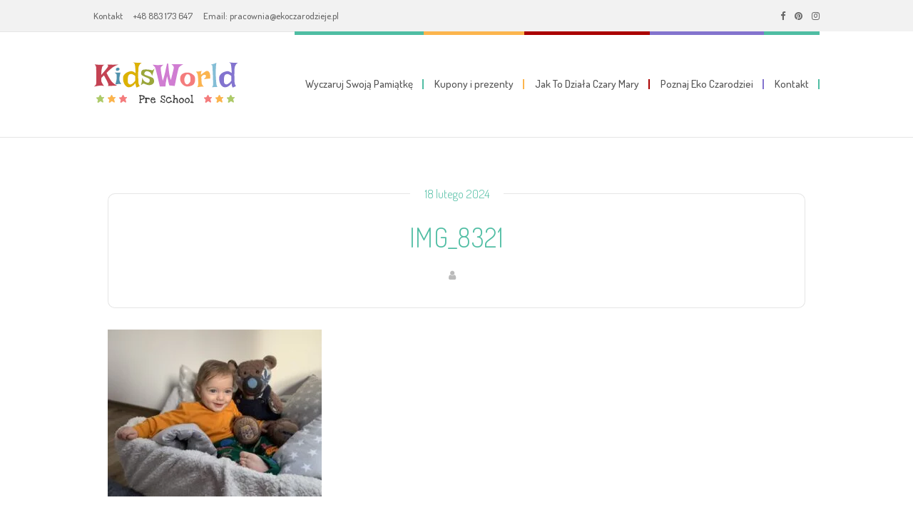

--- FILE ---
content_type: text/html; charset=UTF-8
request_url: https://ekoczarodzieje.pl/?attachment_id=14512
body_size: 20274
content:
<!DOCTYPE html>
<html lang="pl-PL">
<head>
<meta name="viewport" content="width=device-width, initial-scale=1" />
<meta http-equiv="Content-Type" content="text/html; charset=UTF-8" />
<script>
//<![CDATA[
window.kidsworld_ajax = "https://ekoczarodzieje.pl/wp-admin/admin-ajax.php";
//]]>
</script>
<meta name='robots' content='index, follow, max-image-preview:large, max-snippet:-1, max-video-preview:-1' />
		<style>img:is([sizes="auto" i], [sizes^="auto," i]) { contain-intrinsic-size: 3000px 1500px }</style>
		
	<!-- This site is optimized with the Yoast SEO plugin v24.5 - https://yoast.com/wordpress/plugins/seo/ -->
	<title>IMG_8321 | EkoCzarodzieje.pl</title>
	<link rel="canonical" href="https://ekoczarodzieje.pl/" />
	<meta property="og:locale" content="pl_PL" />
	<meta property="og:type" content="article" />
	<meta property="og:title" content="IMG_8321 - EkoCzarodzieje.pl" />
	<meta property="og:url" content="https://ekoczarodzieje.pl/" />
	<meta property="og:site_name" content="EkoCzarodzieje.pl" />
	<meta property="article:publisher" content="https://www.facebook.com/EkoCzarodzieje/" />
	<meta property="article:modified_time" content="2024-02-18T15:20:25+00:00" />
	<meta property="og:image" content="https://ekoczarodzieje.pl" />
	<meta property="og:image:width" content="2048" />
	<meta property="og:image:height" content="1601" />
	<meta property="og:image:type" content="image/jpeg" />
	<meta name="twitter:card" content="summary_large_image" />
	<script type="application/ld+json" class="yoast-schema-graph">{"@context":"https://schema.org","@graph":[{"@type":"WebPage","@id":"https://ekoczarodzieje.pl/","url":"https://ekoczarodzieje.pl/","name":"IMG_8321 - EkoCzarodzieje.pl","isPartOf":{"@id":"https://ekoczarodzieje.pl/#website"},"primaryImageOfPage":{"@id":"https://ekoczarodzieje.pl/#primaryimage"},"image":{"@id":"https://ekoczarodzieje.pl/#primaryimage"},"thumbnailUrl":"https://ekoczarodzieje.pl/wp-content/uploads/2024/02/IMG_8321-scaled.jpeg","datePublished":"2024-02-18T15:17:17+00:00","dateModified":"2024-02-18T15:20:25+00:00","breadcrumb":{"@id":"https://ekoczarodzieje.pl/#breadcrumb"},"inLanguage":"pl-PL","potentialAction":[{"@type":"ReadAction","target":["https://ekoczarodzieje.pl/"]}]},{"@type":"ImageObject","inLanguage":"pl-PL","@id":"https://ekoczarodzieje.pl/#primaryimage","url":"https://ekoczarodzieje.pl/wp-content/uploads/2024/02/IMG_8321-scaled.jpeg","contentUrl":"https://ekoczarodzieje.pl/wp-content/uploads/2024/02/IMG_8321-scaled.jpeg","width":2048,"height":1601},{"@type":"BreadcrumbList","@id":"https://ekoczarodzieje.pl/#breadcrumb","itemListElement":[{"@type":"ListItem","position":1,"name":"Strona główna","item":"https://ekoczarodzieje.pl/"},{"@type":"ListItem","position":2,"name":"Miś Wiszące Nóżki","item":"https://ekoczarodzieje.pl/produkt/mis-wiszace-nozki-z-ubranek-dzieciecych/"},{"@type":"ListItem","position":3,"name":"IMG_8321"}]},{"@type":"WebSite","@id":"https://ekoczarodzieje.pl/#website","url":"https://ekoczarodzieje.pl/","name":"Zszywam Wspomnienia","description":"Zszywamy Wspomnienia","publisher":{"@id":"https://ekoczarodzieje.pl/#organization"},"potentialAction":[{"@type":"SearchAction","target":{"@type":"EntryPoint","urlTemplate":"https://ekoczarodzieje.pl/?s={search_term_string}"},"query-input":{"@type":"PropertyValueSpecification","valueRequired":true,"valueName":"search_term_string"}}],"inLanguage":"pl-PL"},{"@type":"Organization","@id":"https://ekoczarodzieje.pl/#organization","name":"EkoCzarodzieje.pl","url":"https://ekoczarodzieje.pl/","logo":{"@type":"ImageObject","inLanguage":"pl-PL","@id":"https://ekoczarodzieje.pl/#/schema/logo/image/","url":"https://ekoczarodzieje.pl/wp-content/uploads/2023/03/Logo-bez-tla-duze.png","contentUrl":"https://ekoczarodzieje.pl/wp-content/uploads/2023/03/Logo-bez-tla-duze.png","width":2048,"height":1124,"caption":"EkoCzarodzieje.pl"},"image":{"@id":"https://ekoczarodzieje.pl/#/schema/logo/image/"},"sameAs":["https://www.facebook.com/EkoCzarodzieje/","https://www.instagram.com/ekoczarodzieje/"]}]}</script>
	<!-- / Yoast SEO plugin. -->


<link rel='dns-prefetch' href='//capi-automation.s3.us-east-2.amazonaws.com' />
<link rel='dns-prefetch' href='//fonts.googleapis.com' />
<link href='//hb.wpmucdn.com' rel='preconnect' />
<link href='http://fonts.googleapis.com' rel='preconnect' />
<link href='//fonts.gstatic.com' crossorigin='' rel='preconnect' />
<link rel="alternate" type="application/rss+xml" title="EkoCzarodzieje.pl &raquo; Kanał z wpisami" href="https://ekoczarodzieje.pl/feed/" />
<link rel="alternate" type="application/rss+xml" title="EkoCzarodzieje.pl &raquo; Kanał z komentarzami" href="https://ekoczarodzieje.pl/comments/feed/" />
<link rel="alternate" type="application/rss+xml" title="EkoCzarodzieje.pl &raquo; IMG_8321 Kanał z komentarzami" href="https://ekoczarodzieje.pl/?attachment_id=14512/feed/" />
		<!-- This site uses the Google Analytics by MonsterInsights plugin v9.10.1 - Using Analytics tracking - https://www.monsterinsights.com/ -->
							<script src="//www.googletagmanager.com/gtag/js?id=G-P6VRYXG3XE"  data-cfasync="false" data-wpfc-render="false" type="text/javascript" async></script>
			<script data-cfasync="false" data-wpfc-render="false" type="text/javascript">
				var mi_version = '9.10.1';
				var mi_track_user = true;
				var mi_no_track_reason = '';
								var MonsterInsightsDefaultLocations = {"page_location":"https:\/\/ekoczarodzieje.pl\/?attachment_id=14512"};
								if ( typeof MonsterInsightsPrivacyGuardFilter === 'function' ) {
					var MonsterInsightsLocations = (typeof MonsterInsightsExcludeQuery === 'object') ? MonsterInsightsPrivacyGuardFilter( MonsterInsightsExcludeQuery ) : MonsterInsightsPrivacyGuardFilter( MonsterInsightsDefaultLocations );
				} else {
					var MonsterInsightsLocations = (typeof MonsterInsightsExcludeQuery === 'object') ? MonsterInsightsExcludeQuery : MonsterInsightsDefaultLocations;
				}

								var disableStrs = [
										'ga-disable-G-P6VRYXG3XE',
									];

				/* Function to detect opted out users */
				function __gtagTrackerIsOptedOut() {
					for (var index = 0; index < disableStrs.length; index++) {
						if (document.cookie.indexOf(disableStrs[index] + '=true') > -1) {
							return true;
						}
					}

					return false;
				}

				/* Disable tracking if the opt-out cookie exists. */
				if (__gtagTrackerIsOptedOut()) {
					for (var index = 0; index < disableStrs.length; index++) {
						window[disableStrs[index]] = true;
					}
				}

				/* Opt-out function */
				function __gtagTrackerOptout() {
					for (var index = 0; index < disableStrs.length; index++) {
						document.cookie = disableStrs[index] + '=true; expires=Thu, 31 Dec 2099 23:59:59 UTC; path=/';
						window[disableStrs[index]] = true;
					}
				}

				if ('undefined' === typeof gaOptout) {
					function gaOptout() {
						__gtagTrackerOptout();
					}
				}
								window.dataLayer = window.dataLayer || [];

				window.MonsterInsightsDualTracker = {
					helpers: {},
					trackers: {},
				};
				if (mi_track_user) {
					function __gtagDataLayer() {
						dataLayer.push(arguments);
					}

					function __gtagTracker(type, name, parameters) {
						if (!parameters) {
							parameters = {};
						}

						if (parameters.send_to) {
							__gtagDataLayer.apply(null, arguments);
							return;
						}

						if (type === 'event') {
														parameters.send_to = monsterinsights_frontend.v4_id;
							var hookName = name;
							if (typeof parameters['event_category'] !== 'undefined') {
								hookName = parameters['event_category'] + ':' + name;
							}

							if (typeof MonsterInsightsDualTracker.trackers[hookName] !== 'undefined') {
								MonsterInsightsDualTracker.trackers[hookName](parameters);
							} else {
								__gtagDataLayer('event', name, parameters);
							}
							
						} else {
							__gtagDataLayer.apply(null, arguments);
						}
					}

					__gtagTracker('js', new Date());
					__gtagTracker('set', {
						'developer_id.dZGIzZG': true,
											});
					if ( MonsterInsightsLocations.page_location ) {
						__gtagTracker('set', MonsterInsightsLocations);
					}
										__gtagTracker('config', 'G-P6VRYXG3XE', {"forceSSL":"true"} );
										window.gtag = __gtagTracker;										(function () {
						/* https://developers.google.com/analytics/devguides/collection/analyticsjs/ */
						/* ga and __gaTracker compatibility shim. */
						var noopfn = function () {
							return null;
						};
						var newtracker = function () {
							return new Tracker();
						};
						var Tracker = function () {
							return null;
						};
						var p = Tracker.prototype;
						p.get = noopfn;
						p.set = noopfn;
						p.send = function () {
							var args = Array.prototype.slice.call(arguments);
							args.unshift('send');
							__gaTracker.apply(null, args);
						};
						var __gaTracker = function () {
							var len = arguments.length;
							if (len === 0) {
								return;
							}
							var f = arguments[len - 1];
							if (typeof f !== 'object' || f === null || typeof f.hitCallback !== 'function') {
								if ('send' === arguments[0]) {
									var hitConverted, hitObject = false, action;
									if ('event' === arguments[1]) {
										if ('undefined' !== typeof arguments[3]) {
											hitObject = {
												'eventAction': arguments[3],
												'eventCategory': arguments[2],
												'eventLabel': arguments[4],
												'value': arguments[5] ? arguments[5] : 1,
											}
										}
									}
									if ('pageview' === arguments[1]) {
										if ('undefined' !== typeof arguments[2]) {
											hitObject = {
												'eventAction': 'page_view',
												'page_path': arguments[2],
											}
										}
									}
									if (typeof arguments[2] === 'object') {
										hitObject = arguments[2];
									}
									if (typeof arguments[5] === 'object') {
										Object.assign(hitObject, arguments[5]);
									}
									if ('undefined' !== typeof arguments[1].hitType) {
										hitObject = arguments[1];
										if ('pageview' === hitObject.hitType) {
											hitObject.eventAction = 'page_view';
										}
									}
									if (hitObject) {
										action = 'timing' === arguments[1].hitType ? 'timing_complete' : hitObject.eventAction;
										hitConverted = mapArgs(hitObject);
										__gtagTracker('event', action, hitConverted);
									}
								}
								return;
							}

							function mapArgs(args) {
								var arg, hit = {};
								var gaMap = {
									'eventCategory': 'event_category',
									'eventAction': 'event_action',
									'eventLabel': 'event_label',
									'eventValue': 'event_value',
									'nonInteraction': 'non_interaction',
									'timingCategory': 'event_category',
									'timingVar': 'name',
									'timingValue': 'value',
									'timingLabel': 'event_label',
									'page': 'page_path',
									'location': 'page_location',
									'title': 'page_title',
									'referrer' : 'page_referrer',
								};
								for (arg in args) {
																		if (!(!args.hasOwnProperty(arg) || !gaMap.hasOwnProperty(arg))) {
										hit[gaMap[arg]] = args[arg];
									} else {
										hit[arg] = args[arg];
									}
								}
								return hit;
							}

							try {
								f.hitCallback();
							} catch (ex) {
							}
						};
						__gaTracker.create = newtracker;
						__gaTracker.getByName = newtracker;
						__gaTracker.getAll = function () {
							return [];
						};
						__gaTracker.remove = noopfn;
						__gaTracker.loaded = true;
						window['__gaTracker'] = __gaTracker;
					})();
									} else {
										console.log("");
					(function () {
						function __gtagTracker() {
							return null;
						}

						window['__gtagTracker'] = __gtagTracker;
						window['gtag'] = __gtagTracker;
					})();
									}
			</script>
							<!-- / Google Analytics by MonsterInsights -->
		
<link rel='stylesheet' id='google-fonts-lato-css' href='//fonts.googleapis.com/css?family=Lato%3A400%2C700&#038;ver=6.5.3' type='text/css' media='all' />
<link rel='stylesheet' id='sched-style-css' href='https://ekoczarodzieje.pl/wp-content/plugins/rdv-timetable/css/schedule.css?ver=6.5.3' type='text/css' media='all' />
<link rel='stylesheet' id='sched-icons-css' href='https://ekoczarodzieje.pl/wp-content/plugins/rdv-timetable/packages/icons/css/icons.min.css?ver=6.5.3' type='text/css' media='all' />
<link rel='stylesheet' id='wp-block-library-css' href='https://ekoczarodzieje.pl/wp-includes/css/dist/block-library/style.min.css?ver=6.5.3' type='text/css' media='all' />
<link rel='stylesheet' id='cr-frontend-css-css' href='https://ekoczarodzieje.pl/wp-content/plugins/customer-reviews-woocommerce/css/frontend.css?ver=5.93.1' type='text/css' media='all' />
<link rel='stylesheet' id='cr-badges-css-css' href='https://ekoczarodzieje.pl/wp-content/plugins/customer-reviews-woocommerce/css/badges.css?ver=5.93.1' type='text/css' media='all' />
<style id='classic-theme-styles-inline-css' type='text/css'>
/*! This file is auto-generated */
.wp-block-button__link{color:#fff;background-color:#32373c;border-radius:9999px;box-shadow:none;text-decoration:none;padding:calc(.667em + 2px) calc(1.333em + 2px);font-size:1.125em}.wp-block-file__button{background:#32373c;color:#fff;text-decoration:none}
</style>
<style id='global-styles-inline-css' type='text/css'>
body{--wp--preset--color--black: #000000;--wp--preset--color--cyan-bluish-gray: #abb8c3;--wp--preset--color--white: #ffffff;--wp--preset--color--pale-pink: #f78da7;--wp--preset--color--vivid-red: #cf2e2e;--wp--preset--color--luminous-vivid-orange: #ff6900;--wp--preset--color--luminous-vivid-amber: #fcb900;--wp--preset--color--light-green-cyan: #7bdcb5;--wp--preset--color--vivid-green-cyan: #00d084;--wp--preset--color--pale-cyan-blue: #8ed1fc;--wp--preset--color--vivid-cyan-blue: #0693e3;--wp--preset--color--vivid-purple: #9b51e0;--wp--preset--gradient--vivid-cyan-blue-to-vivid-purple: linear-gradient(135deg,rgba(6,147,227,1) 0%,rgb(155,81,224) 100%);--wp--preset--gradient--light-green-cyan-to-vivid-green-cyan: linear-gradient(135deg,rgb(122,220,180) 0%,rgb(0,208,130) 100%);--wp--preset--gradient--luminous-vivid-amber-to-luminous-vivid-orange: linear-gradient(135deg,rgba(252,185,0,1) 0%,rgba(255,105,0,1) 100%);--wp--preset--gradient--luminous-vivid-orange-to-vivid-red: linear-gradient(135deg,rgba(255,105,0,1) 0%,rgb(207,46,46) 100%);--wp--preset--gradient--very-light-gray-to-cyan-bluish-gray: linear-gradient(135deg,rgb(238,238,238) 0%,rgb(169,184,195) 100%);--wp--preset--gradient--cool-to-warm-spectrum: linear-gradient(135deg,rgb(74,234,220) 0%,rgb(151,120,209) 20%,rgb(207,42,186) 40%,rgb(238,44,130) 60%,rgb(251,105,98) 80%,rgb(254,248,76) 100%);--wp--preset--gradient--blush-light-purple: linear-gradient(135deg,rgb(255,206,236) 0%,rgb(152,150,240) 100%);--wp--preset--gradient--blush-bordeaux: linear-gradient(135deg,rgb(254,205,165) 0%,rgb(254,45,45) 50%,rgb(107,0,62) 100%);--wp--preset--gradient--luminous-dusk: linear-gradient(135deg,rgb(255,203,112) 0%,rgb(199,81,192) 50%,rgb(65,88,208) 100%);--wp--preset--gradient--pale-ocean: linear-gradient(135deg,rgb(255,245,203) 0%,rgb(182,227,212) 50%,rgb(51,167,181) 100%);--wp--preset--gradient--electric-grass: linear-gradient(135deg,rgb(202,248,128) 0%,rgb(113,206,126) 100%);--wp--preset--gradient--midnight: linear-gradient(135deg,rgb(2,3,129) 0%,rgb(40,116,252) 100%);--wp--preset--font-size--small: 13px;--wp--preset--font-size--medium: 20px;--wp--preset--font-size--large: 36px;--wp--preset--font-size--x-large: 42px;--wp--preset--spacing--20: 0.44rem;--wp--preset--spacing--30: 0.67rem;--wp--preset--spacing--40: 1rem;--wp--preset--spacing--50: 1.5rem;--wp--preset--spacing--60: 2.25rem;--wp--preset--spacing--70: 3.38rem;--wp--preset--spacing--80: 5.06rem;--wp--preset--shadow--natural: 6px 6px 9px rgba(0, 0, 0, 0.2);--wp--preset--shadow--deep: 12px 12px 50px rgba(0, 0, 0, 0.4);--wp--preset--shadow--sharp: 6px 6px 0px rgba(0, 0, 0, 0.2);--wp--preset--shadow--outlined: 6px 6px 0px -3px rgba(255, 255, 255, 1), 6px 6px rgba(0, 0, 0, 1);--wp--preset--shadow--crisp: 6px 6px 0px rgba(0, 0, 0, 1);}:where(.is-layout-flex){gap: 0.5em;}:where(.is-layout-grid){gap: 0.5em;}body .is-layout-flex{display: flex;}body .is-layout-flex{flex-wrap: wrap;align-items: center;}body .is-layout-flex > *{margin: 0;}body .is-layout-grid{display: grid;}body .is-layout-grid > *{margin: 0;}:where(.wp-block-columns.is-layout-flex){gap: 2em;}:where(.wp-block-columns.is-layout-grid){gap: 2em;}:where(.wp-block-post-template.is-layout-flex){gap: 1.25em;}:where(.wp-block-post-template.is-layout-grid){gap: 1.25em;}.has-black-color{color: var(--wp--preset--color--black) !important;}.has-cyan-bluish-gray-color{color: var(--wp--preset--color--cyan-bluish-gray) !important;}.has-white-color{color: var(--wp--preset--color--white) !important;}.has-pale-pink-color{color: var(--wp--preset--color--pale-pink) !important;}.has-vivid-red-color{color: var(--wp--preset--color--vivid-red) !important;}.has-luminous-vivid-orange-color{color: var(--wp--preset--color--luminous-vivid-orange) !important;}.has-luminous-vivid-amber-color{color: var(--wp--preset--color--luminous-vivid-amber) !important;}.has-light-green-cyan-color{color: var(--wp--preset--color--light-green-cyan) !important;}.has-vivid-green-cyan-color{color: var(--wp--preset--color--vivid-green-cyan) !important;}.has-pale-cyan-blue-color{color: var(--wp--preset--color--pale-cyan-blue) !important;}.has-vivid-cyan-blue-color{color: var(--wp--preset--color--vivid-cyan-blue) !important;}.has-vivid-purple-color{color: var(--wp--preset--color--vivid-purple) !important;}.has-black-background-color{background-color: var(--wp--preset--color--black) !important;}.has-cyan-bluish-gray-background-color{background-color: var(--wp--preset--color--cyan-bluish-gray) !important;}.has-white-background-color{background-color: var(--wp--preset--color--white) !important;}.has-pale-pink-background-color{background-color: var(--wp--preset--color--pale-pink) !important;}.has-vivid-red-background-color{background-color: var(--wp--preset--color--vivid-red) !important;}.has-luminous-vivid-orange-background-color{background-color: var(--wp--preset--color--luminous-vivid-orange) !important;}.has-luminous-vivid-amber-background-color{background-color: var(--wp--preset--color--luminous-vivid-amber) !important;}.has-light-green-cyan-background-color{background-color: var(--wp--preset--color--light-green-cyan) !important;}.has-vivid-green-cyan-background-color{background-color: var(--wp--preset--color--vivid-green-cyan) !important;}.has-pale-cyan-blue-background-color{background-color: var(--wp--preset--color--pale-cyan-blue) !important;}.has-vivid-cyan-blue-background-color{background-color: var(--wp--preset--color--vivid-cyan-blue) !important;}.has-vivid-purple-background-color{background-color: var(--wp--preset--color--vivid-purple) !important;}.has-black-border-color{border-color: var(--wp--preset--color--black) !important;}.has-cyan-bluish-gray-border-color{border-color: var(--wp--preset--color--cyan-bluish-gray) !important;}.has-white-border-color{border-color: var(--wp--preset--color--white) !important;}.has-pale-pink-border-color{border-color: var(--wp--preset--color--pale-pink) !important;}.has-vivid-red-border-color{border-color: var(--wp--preset--color--vivid-red) !important;}.has-luminous-vivid-orange-border-color{border-color: var(--wp--preset--color--luminous-vivid-orange) !important;}.has-luminous-vivid-amber-border-color{border-color: var(--wp--preset--color--luminous-vivid-amber) !important;}.has-light-green-cyan-border-color{border-color: var(--wp--preset--color--light-green-cyan) !important;}.has-vivid-green-cyan-border-color{border-color: var(--wp--preset--color--vivid-green-cyan) !important;}.has-pale-cyan-blue-border-color{border-color: var(--wp--preset--color--pale-cyan-blue) !important;}.has-vivid-cyan-blue-border-color{border-color: var(--wp--preset--color--vivid-cyan-blue) !important;}.has-vivid-purple-border-color{border-color: var(--wp--preset--color--vivid-purple) !important;}.has-vivid-cyan-blue-to-vivid-purple-gradient-background{background: var(--wp--preset--gradient--vivid-cyan-blue-to-vivid-purple) !important;}.has-light-green-cyan-to-vivid-green-cyan-gradient-background{background: var(--wp--preset--gradient--light-green-cyan-to-vivid-green-cyan) !important;}.has-luminous-vivid-amber-to-luminous-vivid-orange-gradient-background{background: var(--wp--preset--gradient--luminous-vivid-amber-to-luminous-vivid-orange) !important;}.has-luminous-vivid-orange-to-vivid-red-gradient-background{background: var(--wp--preset--gradient--luminous-vivid-orange-to-vivid-red) !important;}.has-very-light-gray-to-cyan-bluish-gray-gradient-background{background: var(--wp--preset--gradient--very-light-gray-to-cyan-bluish-gray) !important;}.has-cool-to-warm-spectrum-gradient-background{background: var(--wp--preset--gradient--cool-to-warm-spectrum) !important;}.has-blush-light-purple-gradient-background{background: var(--wp--preset--gradient--blush-light-purple) !important;}.has-blush-bordeaux-gradient-background{background: var(--wp--preset--gradient--blush-bordeaux) !important;}.has-luminous-dusk-gradient-background{background: var(--wp--preset--gradient--luminous-dusk) !important;}.has-pale-ocean-gradient-background{background: var(--wp--preset--gradient--pale-ocean) !important;}.has-electric-grass-gradient-background{background: var(--wp--preset--gradient--electric-grass) !important;}.has-midnight-gradient-background{background: var(--wp--preset--gradient--midnight) !important;}.has-small-font-size{font-size: var(--wp--preset--font-size--small) !important;}.has-medium-font-size{font-size: var(--wp--preset--font-size--medium) !important;}.has-large-font-size{font-size: var(--wp--preset--font-size--large) !important;}.has-x-large-font-size{font-size: var(--wp--preset--font-size--x-large) !important;}
.wp-block-navigation a:where(:not(.wp-element-button)){color: inherit;}
:where(.wp-block-post-template.is-layout-flex){gap: 1.25em;}:where(.wp-block-post-template.is-layout-grid){gap: 1.25em;}
:where(.wp-block-columns.is-layout-flex){gap: 2em;}:where(.wp-block-columns.is-layout-grid){gap: 2em;}
.wp-block-pullquote{font-size: 1.5em;line-height: 1.6;}
</style>
<link rel='stylesheet' id='contact-form-7-css' href='https://ekoczarodzieje.pl/wp-content/plugins/contact-form-7/includes/css/styles.css?ver=5.9.8' type='text/css' media='all' />
<link rel='stylesheet' id='image-hover-effects-css-css' href='https://ekoczarodzieje.pl/wp-content/plugins/mega-addons-for-visual-composer-pro/css/ihover.css?ver=6.5.3' type='text/css' media='all' />
<link rel='stylesheet' id='style-css-css' href='https://ekoczarodzieje.pl/wp-content/plugins/mega-addons-for-visual-composer-pro/css/style.css?ver=6.5.3' type='text/css' media='all' />
<link rel='stylesheet' id='font-awesome-latest-css' href='https://ekoczarodzieje.pl/wp-content/plugins/mega-addons-for-visual-composer-pro/css/font-awesome/css/all.css?ver=6.5.3' type='text/css' media='all' />
<link rel='stylesheet' id='pollen_frontend_style-css' href='https://ekoczarodzieje.pl/wp-content/plugins/pollen/assets/css/pollen.min.css?ver=1.0.8' type='text/css' media='all' />
<style id='woocommerce-inline-inline-css' type='text/css'>
.woocommerce form .form-row .required { visibility: visible; }
</style>
<link rel='stylesheet' id='kidsworld-google-fonts-css' href='//fonts.googleapis.com/css?family=Dosis%3A500%2C500italic%2C700%2C700italic%7CDosis%3A500%7CDosis%3A300&#038;subset=latin%2Clatin-ext&#038;ver=3.0.7' type='text/css' media='all' />
<link rel='stylesheet' id='font-icons-css' href='https://ekoczarodzieje.pl/wp-content/themes/kids-world/fonts/font-awesome.css?ver=3.0.7' type='text/css' media='all' />
<link rel='stylesheet' id='kidsworld-global-css' href='https://ekoczarodzieje.pl/wp-content/themes/kids-world/css/global.css?ver=3.0.7' type='text/css' media='all' />
<link rel='stylesheet' id='kidsworld-main-css' href='https://ekoczarodzieje.pl/wp-content/themes/kids-world/style.css?ver=3.0.7' type='text/css' media='all' />
<link rel='stylesheet' id='kidsworld-layout-css' href='https://ekoczarodzieje.pl/wp-content/themes/kids-world/css/layout.css?ver=3.0.7' type='text/css' media='all' />
<link rel='stylesheet' id='kidsworld-styling-css' href='https://ekoczarodzieje.pl/wp-content/themes/kids-world/styling.css?ver=3.0.7' type='text/css' media='all' />
<link rel='stylesheet' id='kidsworld-woocommerce-css' href='https://ekoczarodzieje.pl/wp-content/themes/kids-world/woocommerce/kidsworld-custom/kidsworld-woocommerce.css?ver=3.0.7' type='text/css' media='all' />
<link rel='stylesheet' id='kidsworld-responsive-css' href='https://ekoczarodzieje.pl/wp-content/themes/kids-world/css/responsive.css?ver=3.0.7' type='text/css' media='all' />
<link rel='stylesheet' id='kidsworld-custom-css' href='https://ekoczarodzieje.pl/wp-content/themes/kids-world/custom.css?ver=3.0.7' type='text/css' media='all' />
<link rel='stylesheet' id='photoswipe-css' href='https://ekoczarodzieje.pl/wp-content/plugins/woocommerce/assets/css/photoswipe/photoswipe.min.css?ver=8.9.3' type='text/css' media='all' />
<link rel='stylesheet' id='photoswipe-default-skin-css' href='https://ekoczarodzieje.pl/wp-content/plugins/woocommerce/assets/css/photoswipe/default-skin/default-skin.min.css?ver=8.9.3' type='text/css' media='all' />
<link rel='stylesheet' id='school-shortcodes-css' href='https://ekoczarodzieje.pl/wp-content/plugins/pre-school-shortcodes/css/school-shortcodes.css?ver=2.34' type='text/css' media='all' />
<link rel='stylesheet' id='shortcodes-styling-css' href='https://ekoczarodzieje.pl/wp-content/plugins/pre-school-shortcodes/css/shortcodes-styling.css?ver=2.34' type='text/css' media='all' />
<link rel='stylesheet' id='kidsworld-plugin-fix-css' href='https://ekoczarodzieje.pl/wp-content/themes/kids-world/css/plugin-fix.css?ver=6.5.3' type='text/css' media='all' />
<script type="text/javascript" src="https://ekoczarodzieje.pl/wp-includes/js/jquery/jquery.min.js?ver=3.7.1" id="jquery-core-js"></script>
<script type="text/javascript" src="https://ekoczarodzieje.pl/wp-includes/js/jquery/jquery-migrate.min.js?ver=3.4.1" id="jquery-migrate-js"></script>
<script type="text/javascript" src="https://ekoczarodzieje.pl/wp-content/plugins/rdv-timetable/packages/color-mix/colormix-2.0.0.js?ver=6.5.3" id="ColorMix-js"></script>
<script type="text/javascript" src="https://ekoczarodzieje.pl/wp-content/plugins/rdv-timetable/js/schedule.js?ver=6.5.3" id="sched-script-js"></script>
<script type="text/javascript" src="https://ekoczarodzieje.pl/wp-content/plugins/google-analytics-for-wordpress/assets/js/frontend-gtag.min.js?ver=9.10.1" id="monsterinsights-frontend-script-js" async="async" data-wp-strategy="async"></script>
<script data-cfasync="false" data-wpfc-render="false" type="text/javascript" id='monsterinsights-frontend-script-js-extra'>/* <![CDATA[ */
var monsterinsights_frontend = {"js_events_tracking":"true","download_extensions":"doc,pdf,ppt,zip,xls,docx,pptx,xlsx","inbound_paths":"[]","home_url":"https:\/\/ekoczarodzieje.pl","hash_tracking":"false","v4_id":"G-P6VRYXG3XE"};/* ]]> */
</script>
<script type="text/javascript" src="https://ekoczarodzieje.pl/wp-content/plugins/woocommerce/assets/js/jquery-blockui/jquery.blockUI.min.js?ver=2.7.0-wc.8.9.3" id="jquery-blockui-js" data-wp-strategy="defer"></script>
<script type="text/javascript" id="wc-add-to-cart-js-extra">
/* <![CDATA[ */
var wc_add_to_cart_params = {"ajax_url":"\/wp-admin\/admin-ajax.php","wc_ajax_url":"\/?wc-ajax=%%endpoint%%","i18n_view_cart":"Zobacz koszyk","cart_url":"https:\/\/ekoczarodzieje.pl\/koszyk\/","is_cart":"","cart_redirect_after_add":"yes"};
/* ]]> */
</script>
<script type="text/javascript" src="https://ekoczarodzieje.pl/wp-content/plugins/woocommerce/assets/js/frontend/add-to-cart.min.js?ver=8.9.3" id="wc-add-to-cart-js" data-wp-strategy="defer"></script>
<script type="text/javascript" src="https://ekoczarodzieje.pl/wp-content/plugins/woocommerce/assets/js/js-cookie/js.cookie.min.js?ver=2.1.4-wc.8.9.3" id="js-cookie-js" defer="defer" data-wp-strategy="defer"></script>
<script type="text/javascript" id="woocommerce-js-extra">
/* <![CDATA[ */
var woocommerce_params = {"ajax_url":"\/wp-admin\/admin-ajax.php","wc_ajax_url":"\/?wc-ajax=%%endpoint%%"};
/* ]]> */
</script>
<script type="text/javascript" src="https://ekoczarodzieje.pl/wp-content/plugins/woocommerce/assets/js/frontend/woocommerce.min.js?ver=8.9.3" id="woocommerce-js" defer="defer" data-wp-strategy="defer"></script>
<script type="text/javascript" src="https://ekoczarodzieje.pl/wp-content/plugins/js_composer/assets/js/vendors/woocommerce-add-to-cart.js?ver=6.10.0" id="vc_woocommerce-add-to-cart-js-js"></script>
<link rel="https://api.w.org/" href="https://ekoczarodzieje.pl/wp-json/" /><link rel="alternate" type="application/json" href="https://ekoczarodzieje.pl/wp-json/wp/v2/media/14512" /><link rel="EditURI" type="application/rsd+xml" title="RSD" href="https://ekoczarodzieje.pl/xmlrpc.php?rsd" />
<meta name="generator" content="WordPress 6.5.3" />
<meta name="generator" content="WooCommerce 8.9.3" />
<link rel='shortlink' href='https://ekoczarodzieje.pl/?p=14512' />
<link rel="alternate" type="application/json+oembed" href="https://ekoczarodzieje.pl/wp-json/oembed/1.0/embed?url=https%3A%2F%2Fekoczarodzieje.pl%2F%3Fattachment_id%3D14512" />
<link rel="alternate" type="text/xml+oembed" href="https://ekoczarodzieje.pl/wp-json/oembed/1.0/embed?url=https%3A%2F%2Fekoczarodzieje.pl%2F%3Fattachment_id%3D14512&#038;format=xml" />
<meta name="ti-site-data" content="[base64]" /><meta property="og:site_name" content="EkoCzarodzieje.pl"/>
<meta property="og:image" content="https://ekoczarodzieje.pl/wp-content/uploads/2024/02/IMG_8321-scaled.jpeg"/>
<meta property="og:url" content="https://ekoczarodzieje.pl/?attachment_id=14512"/>
<meta property="og:title" content="IMG_8321"/>
<meta property="og:description" content=""/>
<meta property="og:type" content="article"/>
	<noscript><style>.woocommerce-product-gallery{ opacity: 1 !important; }</style></noscript>
	<!-- SEO meta tags powered by SmartCrawl https://wpmudev.com/project/smartcrawl-wordpress-seo/ -->
<link rel="canonical" href="https://ekoczarodzieje.pl/?attachment_id=14512" />
<script type="application/ld+json">{"@context":"https:\/\/schema.org","@graph":[{"@type":"Organization","@id":"https:\/\/ekoczarodzieje.pl\/#schema-publishing-organization","url":"https:\/\/ekoczarodzieje.pl","name":"EkoCzarodzieje.pl"},{"@type":"WebSite","@id":"https:\/\/ekoczarodzieje.pl\/#schema-website","url":"https:\/\/ekoczarodzieje.pl","name":"EkoCzarodzieje.pl","encoding":"UTF-8","potentialAction":{"@type":"SearchAction","target":"https:\/\/ekoczarodzieje.pl\/search\/{search_term_string}\/","query-input":"required name=search_term_string"}},{"@type":"BreadcrumbList","@id":"https:\/\/ekoczarodzieje.pl?attachment_id=14512\/#breadcrumb","itemListElement":[{"@type":"ListItem","position":1,"name":"Home","item":"https:\/\/ekoczarodzieje.pl"},{"@type":"ListItem","position":2,"name":"Mi\u015b Wisz\u0105ce N\u00f3\u017cki","item":"https:\/\/ekoczarodzieje.pl\/produkt\/mis-wiszace-nozki-z-ubranek-dzieciecych\/"},{"@type":"ListItem","position":3,"name":"IMG_8321"}]},{"@type":"Person","@id":"https:\/\/ekoczarodzieje.pl\/author\/#schema-author","url":"https:\/\/ekoczarodzieje.pl\/author\/"},{"@type":"WebPage","@id":"https:\/\/ekoczarodzieje.pl\/?attachment_id=14512\/#schema-webpage","isPartOf":{"@id":"https:\/\/ekoczarodzieje.pl\/#schema-website"},"publisher":{"@id":"https:\/\/ekoczarodzieje.pl\/#schema-publishing-organization"},"url":"https:\/\/ekoczarodzieje.pl\/?attachment_id=14512"},{"@type":"Article","mainEntityOfPage":{"@id":"https:\/\/ekoczarodzieje.pl\/?attachment_id=14512\/#schema-webpage"},"author":{"@id":"https:\/\/ekoczarodzieje.pl\/author\/#schema-author"},"publisher":{"@id":"https:\/\/ekoczarodzieje.pl\/#schema-publishing-organization"},"dateModified":"2024-02-18T16:20:25","datePublished":"2024-02-18T16:17:17","headline":"IMG_8321 | EkoCzarodzieje.pl","description":"","name":"IMG_8321"}]}</script>
<!-- /SEO -->
			<script  type="text/javascript">
				!function(f,b,e,v,n,t,s){if(f.fbq)return;n=f.fbq=function(){n.callMethod?
					n.callMethod.apply(n,arguments):n.queue.push(arguments)};if(!f._fbq)f._fbq=n;
					n.push=n;n.loaded=!0;n.version='2.0';n.queue=[];t=b.createElement(e);t.async=!0;
					t.src=v;s=b.getElementsByTagName(e)[0];s.parentNode.insertBefore(t,s)}(window,
					document,'script','https://connect.facebook.net/en_US/fbevents.js');
			</script>
			<!-- WooCommerce Facebook Integration Begin -->
			<script  type="text/javascript">

				fbq('init', '608302307395881', {}, {
    "agent": "woocommerce_0-8.9.3-3.5.15"
});

				document.addEventListener( 'DOMContentLoaded', function() {
					// Insert placeholder for events injected when a product is added to the cart through AJAX.
					document.body.insertAdjacentHTML( 'beforeend', '<div class=\"wc-facebook-pixel-event-placeholder\"></div>' );
				}, false );

			</script>
			<!-- WooCommerce Facebook Integration End -->
			<meta name="generator" content="Powered by WPBakery Page Builder - drag and drop page builder for WordPress."/>
<meta name="generator" content="Powered by Slider Revolution 6.6.5 - responsive, Mobile-Friendly Slider Plugin for WordPress with comfortable drag and drop interface." />
<link rel="icon" href="https://ekoczarodzieje.pl/wp-content/uploads/2023/03/cropped-eKo-czarOdzieje-300-×-300-px-1080-×-1080-px-3000-×-3000-px-32x32.png" sizes="32x32" />
<link rel="icon" href="https://ekoczarodzieje.pl/wp-content/uploads/2023/03/cropped-eKo-czarOdzieje-300-×-300-px-1080-×-1080-px-3000-×-3000-px-192x192.png" sizes="192x192" />
<link rel="apple-touch-icon" href="https://ekoczarodzieje.pl/wp-content/uploads/2023/03/cropped-eKo-czarOdzieje-300-×-300-px-1080-×-1080-px-3000-×-3000-px-180x180.png" />
<meta name="msapplication-TileImage" content="https://ekoczarodzieje.pl/wp-content/uploads/2023/03/cropped-eKo-czarOdzieje-300-×-300-px-1080-×-1080-px-3000-×-3000-px-270x270.png" />
<script>function setREVStartSize(e){
			//window.requestAnimationFrame(function() {
				window.RSIW = window.RSIW===undefined ? window.innerWidth : window.RSIW;
				window.RSIH = window.RSIH===undefined ? window.innerHeight : window.RSIH;
				try {
					var pw = document.getElementById(e.c).parentNode.offsetWidth,
						newh;
					pw = pw===0 || isNaN(pw) || (e.l=="fullwidth" || e.layout=="fullwidth") ? window.RSIW : pw;
					e.tabw = e.tabw===undefined ? 0 : parseInt(e.tabw);
					e.thumbw = e.thumbw===undefined ? 0 : parseInt(e.thumbw);
					e.tabh = e.tabh===undefined ? 0 : parseInt(e.tabh);
					e.thumbh = e.thumbh===undefined ? 0 : parseInt(e.thumbh);
					e.tabhide = e.tabhide===undefined ? 0 : parseInt(e.tabhide);
					e.thumbhide = e.thumbhide===undefined ? 0 : parseInt(e.thumbhide);
					e.mh = e.mh===undefined || e.mh=="" || e.mh==="auto" ? 0 : parseInt(e.mh,0);
					if(e.layout==="fullscreen" || e.l==="fullscreen")
						newh = Math.max(e.mh,window.RSIH);
					else{
						e.gw = Array.isArray(e.gw) ? e.gw : [e.gw];
						for (var i in e.rl) if (e.gw[i]===undefined || e.gw[i]===0) e.gw[i] = e.gw[i-1];
						e.gh = e.el===undefined || e.el==="" || (Array.isArray(e.el) && e.el.length==0)? e.gh : e.el;
						e.gh = Array.isArray(e.gh) ? e.gh : [e.gh];
						for (var i in e.rl) if (e.gh[i]===undefined || e.gh[i]===0) e.gh[i] = e.gh[i-1];
											
						var nl = new Array(e.rl.length),
							ix = 0,
							sl;
						e.tabw = e.tabhide>=pw ? 0 : e.tabw;
						e.thumbw = e.thumbhide>=pw ? 0 : e.thumbw;
						e.tabh = e.tabhide>=pw ? 0 : e.tabh;
						e.thumbh = e.thumbhide>=pw ? 0 : e.thumbh;
						for (var i in e.rl) nl[i] = e.rl[i]<window.RSIW ? 0 : e.rl[i];
						sl = nl[0];
						for (var i in nl) if (sl>nl[i] && nl[i]>0) { sl = nl[i]; ix=i;}
						var m = pw>(e.gw[ix]+e.tabw+e.thumbw) ? 1 : (pw-(e.tabw+e.thumbw)) / (e.gw[ix]);
						newh =  (e.gh[ix] * m) + (e.tabh + e.thumbh);
					}
					var el = document.getElementById(e.c);
					if (el!==null && el) el.style.height = newh+"px";
					el = document.getElementById(e.c+"_wrapper");
					if (el!==null && el) {
						el.style.height = newh+"px";
						el.style.display = "block";
					}
				} catch(e){
					console.log("Failure at Presize of Slider:" + e)
				}
			//});
		  };</script>
<noscript><style> .wpb_animate_when_almost_visible { opacity: 1; }</style></noscript><style id="kidsworld_customizer_css_output" type="text/css">body,.kidsworld_header_googlemap_info{font-family:Dosis;font-style:normal;font-weight:500;font-size:17px;line-height:30px;}p{font-size:17px;line-height:30px;}#kidsworldHeader ul#kidsworld_top_nav,ul.kidsworld_top_nav ul li{font-family:Dosis;font-style:normal;font-weight:500;}h1,h2,h3,h4,h5,h6,.kidsworld_sub_header_title,.kidsworld_post_meta ul li,.kidsworld_post_date,.kidsworld_post_button a span,.kidsworld_portfolio_title_section span.kidsworld_portfolio_title,.kidsworld_header_googlemap_title{font-family:Dosis;font-style:normal;font-weight:300;}.kidsworld_site_content h1{font-size:27px;line-height:30px;}.kidsworld_site_content h2{font-size:26px;line-height:30px;}.kidsworld_site_content h3{font-size:25px;line-height:30px;}.kidsworld_site_content h4{font-size:25px;line-height:30px;}.kidsworld_site_content h5{font-size:25px;line-height:30px;}.kidsworld_site_content h6{font-size:21px;line-height:45px;}.kidsworld_container {max-width:1018px;width:90%;}.kidsworld_main_container.kidsworld_site_content{padding-top:75px;padding-bottom:75px;}.kidsworld_skin_text,.kidsworld_skin_text a,.kidsworld_site_content a.kidsworld_skin_text,.kidsworld_search_page_no_result_text form button.kidsworld_search_button:hover{color:#4fbda3;}.kidsworld_skin_bg,.kidsworld_skin_bg a,#kidsworld_go_top_scroll_btn,.kidsworld_portfolio_menu a.kidsworld-active-sort,.kidsworld_site_content .kidsworld_portfolio_menu a:hover,.kidsworld_site_content ul.events_h_menu li.current-menu-item a,.kidsworld_site_content ul.events_h_menu li a:hover,.kidsworld_site_content ul.kidsworld_h_menu li.current-menu-item a,.kidsworld_site_content ul.kidsworld_h_menu li a:hover{background:#4fbda3;color:#ffffff}.kidsworld_skin_border,.kidsworld_site_content blockquote{border-color:#4fbda3;}.kidsworld_site_content{color:#666666}.kidsworld_site_content a{color:#555555;}.kidsworld_site_content a:hover,ul.kidsworld_search_list li h4 a:hover{color:#000000;}.kidsworld_search_meta ul li a{color:#666666;}.kidsworld_pagination a,.kidsworld_next_prev_pagination a,.kidsworld_next_prev_pagination a,#comments .kidsworld-paginate-com a,.kidsworld_pagination_menu a,.kidsworld_search_page_no_result_text form button.kidsworld_search_button,input,select{color:#666666;}.kidsworld_pagination .page-numbers.current,.kidsworld_pagination a:hover,.kidsworld_next_prev_pagination a:hover,.kidsworld_next_prev_pagination a:hover,#comments .kidsworld-paginate-com a:hover,#comments .kidsworld-paginate-com span.page-numbers.current,.kidsworld_pagination_menu a:hover,.kidsworld_pagination_menu > span{color:#ffffff;background:#4fbda3;}.error404 .kidsworld_site_content,.error404 .kidsworld_site_content a{color:#666666;}input[type="submit"],input[type="button"],input[type="reset"],a.button,button.button{background:#4fbda3;}input[type="submit"],input[type="button"],input[type="reset"],input.kidsworld_skin_color:hover,a.kidsworld_skin_color:hover,input[type="submit"]:hover,button[type="submit"]:hover,a.button,button.button,a.button:hover,button.button:hover{color:#ffffff;}@media only screen and (min-width:980px){.kidsworld_custom_two_third{width:70.79803%;}#sidebar{width:26%;}}.kidsworld_topbar{background:#f2f2f2;}.kidsworld_topbar,.kidsworld_topbar a{color:#666666;font-size:13px;}.kidsworld_topbar a:hover{color:#000000;}ul.kidsworld_top_nav > li > a > span{font-size:15px;text-transform:none;}ul.kidsworld_top_nav > li{min-width:auto;}ul.kidsworld_top_nav > li > a > span,ul.kidsworld_top_nav.kidsworld_no_menu_icon > li > a > span{}ul.kidsworld_top_nav .sub-menu li a{font-size:12px;}ul.kidsworld_top_nav li.kidsworld-mega-menu > ul{width:1018px;max-width:1018px;}.kidsworld_l_boxed ul.kidsworld_top_nav li.kidsworld-mega-menu > ul{width:916px;max-width:916px;}ul.kidsworld_top_nav li.kidsworld-mega-menu > ul > li > a:first-child span,ul.kidsworld_top_nav li.kidsworld-mega-menu > ul > li:hover > a:first-child span{font-size:20px;}ul.kidsworld_top_nav > li.kidsworld-mega-menu:not(.menu-item-object-category) ul li{padding-top:4px;padding-bottom:4px;}#kidsworld_mobi_nav_btn,.mobile_search_icon i{color:#262626;}#kidsworld_mobi_nav ul li{font-size:12px;}#kidsworld_mobi_nav ul li a,#kidsworld_mobi_nav .kidsworld-mini-menu-arrow{color:#666666;}@media only screen and (max-width:940px){#kidsworld_mobi_nav{display:block;}.kidsworld_main_nav,.kidsworld_thickborder,ul#kidsworld_top_nav > li.kidsworld_m_active > a:before,#kidsworldHeader.kidsworld_smaller_menu ul.kidsworld_top_nav > li.kidsworld_m_active > a:before,ul#kidsworld_top_nav > li > a > span:before,ul#kidsworld_top_nav > li > a > span:after,ul#kidsworld_top_nav > li > a > span > i:after,.kidsworld_main_nav > ul.kidsworld_top_nav > li > a > span:before{display:none;}ul#kidsworld_top_nav > li > a > span > i{width:auto;display:inline-block;height:auto;margin-right:8px;}.kidsworld_logo{margin-right:30px;}}.sidebar,.sidebar p{font-size:16px;}.sidebar,.widget_search #kidsworld_search_form button.kidsworld_search_button,#widget_search_form input[type="text"],.sidebar .swmsc_recent_posts_tiny_title a{color:#555555;}.sidebar .kidsworld_widget_box h3{color:#555555;}.sidebar .kidsworld_widget_box h3 span,.kidsworld_archives_content h4{font-size:20px;letter-spacing:0px;text-transform:none;font-style:normal;}.sidebar .recent_posts_slider a,.sidebar a,.sidebar .tp_recent_tweets .twitter_time{color:#555555;}.sidebar ul li a:hover,.sidebar a:hover{color:#000000;}.sidebar p,.sidebar ul li,.sidebar ul li a{font-size:16px;}.sidebar ul li,.sidebar .widget_search #kidsworld_search_form #s,.sidebar .widget_search #kidsworld_search_form input.button,.sidebar .widget_rss ul li,.sidebar .widget_meta ul li,.sidebar .widget_categories ul li,.sidebar .widget_pages ul li,.sidebar .widget_archive ul li,.sidebar .widget_recent_comments ul li,.sidebar .widget_recent_entries ul li,.sidebar .widget_nav_menu ul li,.sidebar .widget_meta ul li:before,.sidebar .tagcloud a,.sidebar .input-text,.sidebar input[type="text"],.sidebar input[type="password"],.sidebar input[type="email"],.sidebar input[type="number"],.sidebar input[type="url"],.sidebar input[type="tel"],.sidebar input[type="search"],.sidebar textarea,.sidebar select,.sidebar #wp-calendar thead th,.sidebar #wp-calendar caption,.sidebar #wp-calendar tbody td,.sidebar #wp-calendar tbody td:hover,.sidebar input[type="text"]:focus,.sidebar input[type="password"]:focus,.sidebar input[type="email"]:focus,.sidebar input[type="number"]:focus,.sidebar input[type="url"]:focus,.sidebar input[type="tel"]:focus,.sidebar input[type="search"]:focus,.sidebar textarea:focus,.sidebar .widget_search #kidsworld_search_form #s:focus{border-color:#e6e6e6;}.kidsworld_post_title h2,.kidsworld_post_title h2 a,.kidsworld_post_title h1{color:#4fbda3;font-size:30px;letter-spacing:1.3px;text-transform:uppercase;font-style:normal;line-height:42px;}.kidsworld_post_title h2 a:hover{color:#fcb54d;}.kidsworld_post_title h1{font-size:37px;letter-spacing:0.4px;line-height:42px;text-transform:uppercase;font-style:normal;}.kidsworld_post_date{background:#ffffff;color:#4fbda3;}h5.kidsworld_single_pg_titles,#comments h5.kidsworld_single_pg_titles,#respond h3.comment-reply-title{color:#4fbda3;font-size:19px;letter-spacing:0px;text-transform:none;font-style:normal;line-height:30px;}.kidsworld_about_author .kidsworld_single_pg_titles a{color:#4fbda3;}.kidsworld_related_link a,.kidsworld_next_prev_box a,.comment_author a{color:#666666;}#comments .kidsworld_comment_reply a.comment-reply-link:hover,.kidsworld_related_link a:hover,.kidsworld_next_prev_box:hover a{color:#000000;}#respond input[type="submit"]{background:#4fbda3;}#comments .kidsworld_comment_reply a.comment-reply-link{color:#4fbda3;}.kidsworld_next_prev_box:hover a span,.kidsworld_next_prev_box:hover a i{color:#ffffff;}.kidsworld_next_prev_box:hover{background:#4fbda3;}h3.comment-reply-title:after,h5.kidsworld_single_pg_titles:after{background:#fdd94e;}h3.comment-reply-title span:after,h5.kidsworld_single_pg_titles span:after,h3.comment-reply-title span:after{border:1px solid #acca69;}@media only screen and (max-width:767px){}.kidsworld_cotact_footer{background-color:#4fbda3;}.kidsworld_cotact_footer ul,.kidsworld_cotact_footer p,.kidsworld_cotact_footer a{font-size:16pxpx;color:#ffffff;}.kidsworld_cotact_footer a:hover{color:#fdd94e;}.kidsworld_contact_icon{color:#ffffff;}.ci_home,.kidsworld_column_gap.cf_home:before,.cf_home .kidsworld_contact_icon{background:#afc969;}.ci_phone,.kidsworld_column_gap.cf_phone:before,.cf_phone .kidsworld_contact_icon{background:#8373ce;}.ci_email,.kidsworld_column_gap.cf_email:before,.cf_email .kidsworld_contact_icon{background:#fcb54e;}.ci_smedia,.kidsworld_column_gap.cf_social:before,.cf_social .kidsworld_contact_icon{background:#aa0000;}.cf_home .kidsworld_contact_icon:before{border-bottom:13px solid #afc969;}.cf_home .kidsworld_contact_icon:after{border-top:13px solid #afc969;}.cf_phone .kidsworld_contact_icon:before{border-bottom:13px solid #8373ce;}.cf_phone .kidsworld_contact_icon:after{border-top:13px solid #8373ce;}.cf_email .kidsworld_contact_icon:before{border-bottom:13px solid #fcb54e;}.cf_email .kidsworld_contact_icon:after{border-top:13px solid #fcb54e;}.cf_social .kidsworld_contact_icon:before{border-bottom:13px solid  #aa0000;}.cf_social .kidsworld_contact_icon:after{border-top:13px solid  #aa0000;}.footer{background-image:url(https://ekoczarodzieje.pl/wp-content/uploads/2023/05/Untitled-2500-×-655-px-2-1.png);background-color:#f2f2f2;color:#333333;}.footer,.footer p{font-size:16px;}.kidsworld_footer_border{background:#ffffff;}.footer ul li a,.footer .tagcloud a,.footer .recent_posts_slider_title p a,.footer .recent_posts_slider_title span a,.footer .wp-caption{color:#333333;}.footer a{color:#333333;}.footer a:hover,.footer #wp-calendar tbody td a,.footer ul.menu > li ul li.current-menu-item > a,.footer .widget_nav_menu ul li.current-menu-item > a,.footer .widget_nav_menu ul li.current-menu-item:before,.footer .widget_categories ul li.current-cat > a,.footer .widget_categories ul li.current-cat:before,.footer .widget.woocommerce ul li.current-cat a,.footer .widget ul li a:hover,.footer .recent_posts_slider_title p a:hover,.footer .recent_posts_slider_title span a:hover,.footer a.twitter_time:hover{color:#000000;}.footer .widget_search #kidsworld_search_form input[type="text"]{color:color:#333333;text-shadow:none;}.footer .widget_search #kidsworld_search_form input[type="text"]::-webkit-input-placeholder{color:color:#333333;opacity:.5;}.footer .widget_search #kidsworld_search_form input[type="text"]::-moz-placeholder{color:color:#333333;opacity:.5;}.footer .widget_search #kidsworld_search_form input[type="text"]::-ms-placeholder{color:color:#333333;opacity:.5;}.footer .widget_search #kidsworld_search_form input[type="text"]::placeholder{color:color:#333333;opacity:.5;}.footer ul li,.footer #widget_search_form #searchform #s,.footer #widget_search_form #searchform input.button,.footer .widget_rss ul li,.footer .widget_meta ul li,.footer .widget_categories ul li,.footer .widget_pages ul li,.footer .widget_archive ul li,.footer .widget_recent_comments ul li,.footer .widget_recent_entries ul li,.footer .widget_nav_menu ul li,.footer ul.swmsc_cat_widget_items li.cat-item small,.footer .tagcloud a,.footer .kidsworld_wid_tabs_container,.footer .widget_nav_menu ul{border-color:#dbdbdb;}.footer .input-text,.footer input[type="text"],.footer input[type="password"],.footer input[type="email"],.footer input[type="number"],.footer input[type="url"],.footer input[type="tel"],.footer input[type="search"],.footer textarea,.footer select,.footer #wp-calendar thead th,.footer #wp-calendar caption,.footer #wp-calendar tbody td,.footer #wp-calendar tbody td:hover,.footer input[type="text"]:focus,.footer input[type="password"]:focus,.footer input[type="email"]:focus,.footer input[type="number"]:focus,.footer input[type="url"]:focus,.footer input[type="tel"]:focus,.footer input[type="search"]:focus,.footer textarea:focus,.footer #widget_search_form #searchform #s:focus{color:#333333;border-color:#dbdbdb;}.footer .kidsworld_footer_widget h3 span{font-size:24px;color:#666666;letter-spacing:0px;text-transform:none;line-height:30px;font-style:normal;}.kidsworld_footer_widget h3 span:after,.kidsworld_footer_widget h3 span:before{background:#666666}.footer .kidsworld_footer_widget,.footer .kidsworld_fb_subscribe_wid{margin-bottom:30px;}.footer .widget_meta ul li:before,.footer .widget_categories ul li:before,.footer .widget_pages ul li:before,.footer .widget_archive ul li:before,.footer .widget_recent_comments ul li:before,.footer .widget_recent_entries ul li:before,.footer .widget_nav_menu ul li:before,.footer .widget_product_categories ul li:before,.footer .archives-link ul li:before,.footer .widget_rss ul li:before,.footer .widget_search #kidsworld_search_form button.kidsworld_search_button{color:#333333;}.footer select{background:#f2f2f2 url(https://ekoczarodzieje.pl/wp-content/themes/kids-world/images/select3.png) no-repeat center right;}.footer #wp-calendar thead th,.footer #wp-calendar caption,.footer #wp-calendar tbody td,.footer .tagcloud a:hover,.footer ul li.cat-item small,.footer .wp-caption{background:#f2f2f2}.footer,.footer p{line-height:20px;}.kidsworld_footer_copyright p{font-size:10px;}.kidsworld_post_button a span{border-color:#4fbda3;color:#4fbda3;}.kidsworld_post_button a:hover span{color:#ffffff;background:#4fbda3;}a.swmsc_button.kidsworld_skin_color,button.swmsc_button.kidsworld_skin_color,input.swmsc_button[type="submit"],.swmsc_recent_posts_square_date span.swmsc_recent_posts_square_d_year,.swmsc_horizontal_menu li a.active,.swmsc_horizontal_menu li.current_page_item a,.swmsc_dropcap.dark{background:#4fbda3;}.swmsc_recent_posts_square_date span.swmsc_recent_posts_square_d_year,.swmsc_dropcap.dark,a.swmsc_button.kidsworld_skin_color,button.swmsc_button.kidsworld_skin_color,input.swmsc_button[type="submit"],a.swmsc_button.kidsworld_skin_color:hover,.swmsc_horizontal_menu li a.active,.swmsc_horizontal_menu li.current_page_item a,.swmsc_dropcap.dark{color:#ffffff;}.swmsc_team_members img,.swmsc_dropcap.dark{border-color:#4fbda3;}.steps_with_circle ol li span,.swmsc_sm_icons_sc ul li a,.swmsc_sm_icons_sc ul li a:hover,.swmsc_recent_posts_square_title a,.swmsc_recent_posts_square_date a,.swmsc_horizontal_menu li a,.swmsc_recent_posts_tiny_title a{color:#666666}.swmsc_recent_posts_square_content a:hover,.swmsc_recent_posts_square_posts ul li .swmsc_recent_posts_square_grid_date a:hover{color:#000000;}.swmsc_container{max-width:1018px;width:90%;}.sidebar .swmsc_widget_tabs .swmsc_wid_tabs li{background:#f2f2f2;}.sidebar .swmsc_widget_tabs .swmsc_wid_tabs li.active {background:#fcb54e;}.sidebar .swmsc_widget_tabs .swmsc_wid_tabs li.active a{color:#ffffff;}.sidebar .swmsc_widget_tabs .swmsc_wid_tabs li a{color:#555555;font-size:16px;letter-spacing:0px;line-height:30px;font-weight:700;text-transform:none;}.footer .swmsc_widget_tabs .swmsc_wid_tabs li{background:#dddddd;}.footer .swmsc_widget_tabs .swmsc_wid_tabs li.active {background:#f47c7d;}.footer .swmsc_widget_tabs .swmsc_wid_tabs li.active a{color:#ffffff;}.footer .swmsc_widget_tabs .swmsc_wid_tabs li a,.footer .swmsc_widget_tabs .swmsc_wid_tabs li a:hover{color:#555555;font-size:13px;letter-spacing:0px;line-height:30px;font-weight:500;text-transform:none;}.footer .tp_recent_tweets .twitter_time{color:#333333}.swmsc_class_date span.swmsc_cd_year{background:#adcb69;}.kidsworld_site_content .swmsc_class_title h5 a{color:#8374cf;}.kidsworld_site_content .swmsc_class_cats,.swmsc_class_price span{color:#777777;}.swmsc_class_price{color:#fbb54d;}.swmsc_class_grid_meta ul,.swmsc_class_grid_meta li a,.swmsc_class_grid_meta li a:hover{color:#ffffff;}.swmsc_class_grid_meta li:first-child{background:#adcb69;}.swmsc_class_grid_meta li:nth-child(2){background:#f47c7d;}.swmsc_class_grid_meta li:last-child{background:#fbb54d;}.swmsc_event_meta span.swmsc_event_date{background:#adcb69;color:#ffffff;}.swmsc_event_meta span.swmsc_event_time{background:#fbb54d;color:#ffffff;}.kidsworld_site_content .swmsc_event_title h5 a{color:#8374cf;}.kidsworld_woo_add_to_cart a.button{background:#4fbda3;}.woocommerce .kidsworld_woo_add_to_cart a.button:before,.kidsworld_woo_add_to_cart a.button,.kidsworld_woo_add_to_cart a.add_to_cart_button:hover,.woocommerce ul.products li.product a.button.add_to_cart_button{color:#ffffff;}h3.kidsworld-product-title a{color:#666666;}.single-product .summary.entry-summary h1{color:#666666;}.woocommerce-checkout .woocommerce #customer_details h3,.woocommerce-checkout .woocommerce h3#order_review_heading,h3#ship-to-different-address label,.woocommerce-order-received .woocommerce h2,.kidsworld_site_content .woocommerce h2,.woocommerce .edit-account fieldset legend,.kidsworld_site_content .related.products h2,.kidsworld_site_content .upsells.products h2{color:#666666;}.kidsworld_cart_icon_holder a span.kidsworld_ci_holder{background:#cb77cf;}.kidsworld_cart_icon_holder a span.kidsworld_ci_holder i{color:#ffffff;}.kidsworld_cart_icon_hover{background:#4fbda3;}.kidsworld_cart_icon_hover span.kidsworld_ci_total_price:before {border-bottom-color:#4fbda3;}.kidsworld_cart_icon_hover span{color:#ffffff;}.footer .widget.woocommerce ul li a{color:#333333}.footer .widget.woocommerce ul li.current-cat a,.footer .widget.woocommerce ul li.current-cat:before{color:#000000;}.footer .widget.woocommerce ul li:first-child{border-color:#dbdbdb;}.footer .widget.woocommerce ul li:before{color:#333333;}#footer ins,#footer .price_slider_amount .price_label{color:#333333;font-size:16;}span.onsale{background:#d07dd2;color:#ffffff;}#reviews #comments ol.commentlist li .meta,.kidsworld-woo-sort-order a{color:#666666;}p.price ins,p.price > span.amount,.single_variation span.price span.amount,table.group_table .price ins,.product_meta > span > a,a.reset_variations,.single_variation span ins,#comments p.noreviews a,table.cart td.product-name a,a.woocommerce-remove-coupon,.order-total span.amount,.woocommerce-info a,.woocommerce-message:before,p.lost_password a,p.form-row.terms a,td.product-name strong.product-quantity,.order_details li strong,table.shop_table.order_details tfoot tr:last-child td,ul.product_list_widget li ins,ul.product_list_widget li span.amount,.widget_shopping_cart_content span.amount,.widget_layered_nav ul li.chosen a,.widget_layered_nav_filters ul li a,p.stars span a:focus,.star-rating,p.stars span a:hover,.woocommerce p.stars a:before,.kidsworld-product-details h3 a:hover,.kidsworld-product-details h3 a:hover mark,.kidsworld-featured-product-block.p_category:hover a h3,.kidsworld-featured-product-block.p_category:hover a h3 mark,#reviews #comments ol.commentlist li .comment-text p.meta strong,.kidsworld-featured-product-block span.amount,.product .woocommerce-tabs ul.tabs li.active:after,.cart_totals a.shipping-calculator-button,.woocommerce-account .addresses .title a.edit,.woocommerce .myaccount_user a{color:#4fbda3;}.cart-loading,table.shop_table.cart th,table.shop_table.woocommerce-checkout-review-order-table thead th,table.shop_table.order_details thead tr{background-color:#4fbda3;}.kidsworld_woo_next_prev span a:hover{background:#4fbda3;}.kidsworld_woo_next_prev span a:hover{border-color:#4fbda3;}.product .woocommerce-tabs ul.tabs li a:hover,.product .woocommerce-tabs ul.tabs li.active a{background:#4fbda3;}.kidsworld_woo_next_prev span a:hover:before,.product .woocommerce-tabs ul.tabs li a:hover,.product .woocommerce-tabs ul.tabs li.active a,.cart-loading,table.shop_table.cart th,table.shop_table.woocommerce-checkout-review-order-table thead th,table.shop_table.order_details thead tr,.widget_shopping_cart_content a.button,.woocommerce-account .woocommerce a.button{color:#ffffff;}.product .woocommerce-tabs .panel h2{color:#4fbda3;font-size:19px;letter-spacing:0px;text-transform:none;font-style:normal;line-height:30px;}.footer .widget_product_search #kidsworld_product_search_form input[type="text"]{color:color:#333333;;text-shadow:none;}.footer .widget_product_search #kidsworld_product_search_form input[type="text"]::-webkit-input-placeholder{color:color:#333333;;opacity:.5;}.footer .widget_product_search #kidsworld_product_search_form input[type="text"]::-moz-placeholder{color:color:#333333;;opacity:.5;}.footer .widget_product_search #kidsworld_product_search_form input[type="text"]::-ms-placeholder{color:color:#333333;;opacity:.5;}.footer .widget_product_search #kidsworld_product_search_form input[type="text"]::placeholder{color:color:#333333;;opacity:.5;}.kidsworld_cart_icon_wrap{width:204px;}.kidsworld-featured-product-block span.amount{font-size:18px;}h3.kidsworld-product-title a{font-size:22px;}.single-product .summary.entry-summary h1{font-size:27px;line-height:30px;}.kidsworld_site_content .woocommerce h2,.kidsworld_site_content .woocommerce h3,.kidsworld_site_content .related.products h2,.kidsworld_site_content .upsells.products h2,h3#ship-to-different-address label,.woocommerce .edit-account fieldset legend,.woocommerce-checkout .woocommerce #customer_details h3,.woocommerce-checkout .woocommerce h3#order_review_heading,.woocommerce-order-received .woocommerce h2{font-size:22px;}.sched-sort .sched-sort-dropdown,.sched-sort.sched-sort-open .sched-sort-dropdown,.sched-sort .sched-sort-dropdown .sched-sort-dropdown-select,.sched-sort .sched-sort-dropdown .sched-sort-dropdown-select:after{background:#4fbda3;color:#ffffff;}.kidsworld_logo_menu_header{background:#ffffff;}.kidsworld_header_thick_border{background:#ffffff;}ul.kidsworld_top_nav > li > a{color:#555555;}ul.kidsworld_top_nav > li > a > span > i,ul.kidsworld_top_nav > li:hover > a > span > i{color:#ffffff;}ul.kidsworld_top_nav > li.kidsworld_m_active:first-child > a,ul.kidsworld_top_nav > li:first-child:hover > a,ul.kidsworld_top_nav > li.kidsworld-mega-menu:first-child > ul > li > a:first-child span,ul.kidsworld_top_nav > li.kidsworld-mega-menu:first-child > ul > li:hover > a:first-child span{color:#4fbda3;}ul.kidsworld_top_nav > li.kidsworld_m_active:first-child > a:before,#kidsworldHeader.kidsworld_smaller_menu ul.kidsworld_top_nav > li.kidsworld_m_active:first-child > a:before{border-top-color:#4fbda3;}ul.kidsworld_top_nav > li:first-child > ul li:hover,ul.kidsworld_top_nav > li:first-child > a > span > i,ul.kidsworld_top_nav > li:first-child > a > span:before,ul.kidsworld_top_nav > li:first-child > a > span:after,ul.kidsworld_top_nav > li.kidsworld-mega-menu.menu-item-object-category:first-child > ul > li:hover,ul.kidsworld_top_nav > li.kidsworld-mega-menu:first-child > ul li:hover > a:before{background-color:#4fbda3;color:#ffffff;}ul.kidsworld_top_nav > li:first-child > a > span > i:after,ul.kidsworld_top_nav > li > ul > li:first-child,ul.kidsworld_top_nav > li:first-child.kidsworld-mega-menu > ul{border-color:#4fbda3;}ul.kidsworld_top_nav > li.kidsworld_m_active:nth-child(2) > a,ul.kidsworld_top_nav > li:nth-child(2):hover > a,ul.kidsworld_top_nav > li.kidsworld-mega-menu:nth-child(2) > ul > li > a:first-child span,ul.kidsworld_top_nav > li.kidsworld-mega-menu:nth-child(2) > ul > li:hover > a:first-child span{color:#fcb54d;}ul.kidsworld_top_nav > li.kidsworld_m_active:nth-child(2) > a:before,#kidsworldHeader.kidsworld_smaller_menu ul.kidsworld_top_nav > li.kidsworld_m_active:nth-child(2) > a:before{border-top-color:#fcb54d;}ul.kidsworld_top_nav > li:nth-child(2) > ul li:hover,ul.kidsworld_top_nav > li:nth-child(2) > a > span > i,ul.kidsworld_top_nav > li:nth-child(2) > a > span:before,ul.kidsworld_top_nav > li:nth-child(2) > a > span:after,ul.kidsworld_top_nav > li.kidsworld-mega-menu.menu-item-object-category:nth-child(2) > ul > li:hover,ul.kidsworld_top_nav > li.kidsworld-mega-menu:nth-child(2) > ul li:hover > a:before{background-color:#fcb54d;color:#ffffff;}ul.kidsworld_top_nav > li:nth-child(2) > a > span > i:after,ul.kidsworld_top_nav > li:nth-child(2) > ul > li:first-child,ul.kidsworld_top_nav > li:nth-child(2).kidsworld-mega-menu > ul{border-color:#fcb54d;}ul.kidsworld_top_nav > li.kidsworld_m_active:nth-child(3) > a,ul.kidsworld_top_nav > li:nth-child(3):hover > a,ul.kidsworld_top_nav > li.kidsworld-mega-menu:nth-child(3) > ul > li > a:first-child span,ul.kidsworld_top_nav > li.kidsworld-mega-menu:nth-child(3) > ul > li:hover > a:first-child span{color:#aa0000;}ul.kidsworld_top_nav > li.kidsworld_m_active:nth-child(3) > a:before,#kidsworldHeader.kidsworld_smaller_menu ul.kidsworld_top_nav > li.kidsworld_m_active:nth-child(3) > a:before{border-top-color:#aa0000;}ul.kidsworld_top_nav > li:nth-child(3) > ul li:hover,ul.kidsworld_top_nav > li:nth-child(3) > a > span > i,ul.kidsworld_top_nav > li:nth-child(3) > a > span:before,ul.kidsworld_top_nav > li:nth-child(3) > a > span:after,ul.kidsworld_top_nav > li.kidsworld-mega-menu.menu-item-object-category:nth-child(3) > ul > li:hover,ul.kidsworld_top_nav > li.kidsworld-mega-menu:nth-child(3) > ul li:hover > a:before{background-color:#aa0000;color:#ffffff;}ul.kidsworld_top_nav > li:nth-child(3) > a > span > i:after,ul.kidsworld_top_nav > li:nth-child(3) > ul > li:first-child,ul.kidsworld_top_nav > li:nth-child(3).kidsworld-mega-menu > ul{border-color:#aa0000;}ul.kidsworld_top_nav > li.kidsworld_m_active:nth-child(4) > a,ul.kidsworld_top_nav > li:nth-child(4):hover > a,ul.kidsworld_top_nav > li.kidsworld-mega-menu:nth-child(4) > ul > li > a:first-child span,ul.kidsworld_top_nav > li.kidsworld-mega-menu:nth-child(4) > ul > li:hover > a:first-child span{color:#8373ce;}ul.kidsworld_top_nav > li.kidsworld_m_active:nth-child(4) > a:before,#kidsworldHeader.kidsworld_smaller_menu ul.kidsworld_top_nav > li.kidsworld_m_active:nth-child(4) > a:before{border-top-color:#8373ce;}ul.kidsworld_top_nav > li:nth-child(4) > ul li:hover,ul.kidsworld_top_nav > li:nth-child(4) > a > span > i,ul.kidsworld_top_nav > li:nth-child(4) > a > span:before,ul.kidsworld_top_nav > li:nth-child(4) > a > span:after,ul.kidsworld_top_nav > li.kidsworld-mega-menu.menu-item-object-category:nth-child(4) > ul > li:hover,ul.kidsworld_top_nav > li.kidsworld-mega-menu:nth-child(4) > ul li:hover > a:before{background-color:#8373ce;color:#ffffff;}ul.kidsworld_top_nav > li:nth-child(4) > a > span > i:after,ul.kidsworld_top_nav > li:nth-child(4) > ul > li:first-child,ul.kidsworld_top_nav > li:nth-child(4).kidsworld-mega-menu > ul{border-color:#8373ce;}ul.kidsworld_top_nav > li.kidsworld_m_active:nth-child(5) > a,ul.kidsworld_top_nav > li:nth-child(5):hover > a,ul.kidsworld_top_nav > li.kidsworld-mega-menu:nth-child(5) > ul > li > a:first-child span,ul.kidsworld_top_nav > li.kidsworld-mega-menu:nth-child(5) > ul > li:hover > a:first-child span{color:#4fbda3;}ul.kidsworld_top_nav > li.kidsworld_m_active:nth-child(5) > a:before,#kidsworldHeader.kidsworld_smaller_menu ul.kidsworld_top_nav > li.kidsworld_m_active:nth-child(5) > a:before{border-top-color:#4fbda3;}ul.kidsworld_top_nav > li:nth-child(5) > ul li:hover,ul.kidsworld_top_nav > li:nth-child(5) > a > span > i,ul.kidsworld_top_nav > li:nth-child(5) > a > span:before,ul.kidsworld_top_nav > li:nth-child(5) > a > span:after,ul.kidsworld_top_nav > li.kidsworld-mega-menu.menu-item-object-category:nth-child(5) > ul > li:hover,ul.kidsworld_top_nav > li.kidsworld-mega-menu:nth-child(5) > ul li:hover > a:before{background-color:#4fbda3;color:#ffffff;}ul.kidsworld_top_nav > li:nth-child(5) > a > span > i:after,ul.kidsworld_top_nav > li:nth-child(5) > ul > li:first-child,ul.kidsworld_top_nav > li:nth-child(5).kidsworld-mega-menu > ul{border-color:#4fbda3;}ul.kidsworld_top_nav > li.kidsworld_m_active:nth-child(6) > a,ul.kidsworld_top_nav > li:nth-child(6):hover > a,ul.kidsworld_top_nav > li.kidsworld-mega-menu:nth-child(6) > ul > li > a:first-child span,ul.kidsworld_top_nav > li.kidsworld-mega-menu:nth-child(6) > ul > li:hover > a:first-child span{color:#8373ce;}ul.kidsworld_top_nav > li.kidsworld_m_active:nth-child(6) > a:before,#kidsworldHeader.kidsworld_smaller_menu ul.kidsworld_top_nav > li.kidsworld_m_active:nth-child(6) > a:before{border-top-color:#8373ce;}ul.kidsworld_top_nav > li:nth-child(6) > ul li:hover,ul.kidsworld_top_nav > li:nth-child(6) > a > span > i,ul.kidsworld_top_nav > li:nth-child(6) > a > span:before,ul.kidsworld_top_nav > li:nth-child(6) > a > span:after,ul.kidsworld_top_nav > li.kidsworld-mega-menu.menu-item-object-category:nth-child(6) > ul > li:hover,ul.kidsworld_top_nav > li.kidsworld-mega-menu:nth-child(6) > ul li:hover > a:before{background-color:#8373ce;color:#ffffff;}ul.kidsworld_top_nav > li:nth-child(6) > a > span > i:after,ul.kidsworld_top_nav > li:nth-child(6) > ul > li:first-child,ul.kidsworld_top_nav > li:nth-child(6).kidsworld-mega-menu > ul{border-color:#8373ce;}ul.kidsworld_top_nav > li.kidsworld_m_active:nth-child(7) > a,ul.kidsworld_top_nav > li:nth-child(7):hover > a,ul.kidsworld_top_nav > li.kidsworld-mega-menu:nth-child(7) > ul > li > a:first-child span,ul.kidsworld_top_nav > li.kidsworld-mega-menu:nth-child(7) > ul > li:hover > a:first-child span{color:#8373ce;}ul.kidsworld_top_nav > li.kidsworld_m_active:nth-child(7) > a:before,#kidsworldHeader.kidsworld_smaller_menu ul.kidsworld_top_nav > li.kidsworld_m_active:nth-child(7) > a:before{border-top-color:#8373ce;}ul.kidsworld_top_nav > li:nth-child(7) > ul li:hover,ul.kidsworld_top_nav > li:nth-child(7) > a > span > i,ul.kidsworld_top_nav > li:nth-child(7) > a > span:before,ul.kidsworld_top_nav > li:nth-child(7) > a > span:after,ul.kidsworld_top_nav > li.kidsworld-mega-menu.menu-item-object-category:nth-child(7) > ul > li:hover,ul.kidsworld_top_nav > li.kidsworld-mega-menu:nth-child(7) > ul li:hover > a:before{background-color:#8373ce;color:#ffffff;}ul.kidsworld_top_nav > li:nth-child(7) > a > span > i:after,ul.kidsworld_top_nav > li:nth-child(7) > ul > li:first-child,ul.kidsworld_top_nav > li:nth-child(7).kidsworld-mega-menu > ul{border-color:#8373ce;}ul.kidsworld_top_nav > li.kidsworld_m_active:nth-child(8) > a,ul.kidsworld_top_nav > li:nth-child(8):hover > a,ul.kidsworld_top_nav > li.kidsworld-mega-menu:nth-child(8) > ul > li > a:first-child span,ul.kidsworld_top_nav > li.kidsworld-mega-menu:nth-child(8) > ul > li:hover > a:first-child span{color:#fcb54d;}ul.kidsworld_top_nav > li.kidsworld_m_active:nth-child(8) > a:before,#kidsworldHeader.kidsworld_smaller_menu ul.kidsworld_top_nav > li.kidsworld_m_active:nth-child(8) > a:before{border-top-color:#fcb54d;}ul.kidsworld_top_nav > li:nth-child(8) > ul li:hover,ul.kidsworld_top_nav > li:nth-child(8) > a > span > i,ul.kidsworld_top_nav > li:nth-child(8) > a > span:before,ul.kidsworld_top_nav > li:nth-child(8) > a > span:after,ul.kidsworld_top_nav > li.kidsworld-mega-menu.menu-item-object-category:nth-child(8) > ul > li:hover,ul.kidsworld_top_nav > li.kidsworld-mega-menu:nth-child(8) > ul li:hover > a:before{background-color:#fcb54d;color:#ffffff;}ul.kidsworld_top_nav > li:nth-child(8) > a > span > i:after,ul.kidsworld_top_nav > li:nth-child(8) > ul > li:first-child,ul.kidsworld_top_nav > li:nth-child(8).kidsworld-mega-menu > ul{border-color:#fcb54d;}ul.kidsworld_top_nav li ul li:hover a,ul.kidsworld_top_nav ul.sub-menu > li:hover > a > span,ul.kidsworld_top_nav ul.sub-menu > li.menu-item-has-children:hover > a:after,ul.kidsworld_top_nav li.kidsworld-mega-menu > ul.sub-menu ul.sub-menu li:hover > a span,ul.kidsworld_top_nav li.kidsworld-mega-menu ul li a:hover{color:#ffffff;}ul.kidsworld_top_nav > li > ul li,ul.kidsworld_top_nav ul,ul.kidsworld_top_nav ul.sub-menu li,ul.kidsworld_top_nav li.kidsworld-mega-menu > ul > li:hover,ul.kidsworld_top_nav li.kidsworld-mega-menu > ul{background:#f2f2f2;}ul.kidsworld_top_nav .sub-menu li a span,ul.kidsworld_top_nav .sub-menu li,ul.kidsworld_top_nav li.kidsworld-mega-menu ul li > a,ul.kidsworld_top_nav .sub-menu li.menu-item-has-children > a:after,ul.kidsworld_top_nav li.kidsworld-mega-menu .sub-menu li:hover a span,ul.kidsworld_top_nav li.kidsworld-mega-menu ul li .kidsworld_nav_p_meta span{color:#555555}.kidsworld_breadcrumbs,.kidsworld_breadcrumbs a,.kidsworld_breadcrumbs a:hover,.kidsworld_breadcrumbs span.kidsworld-bc-trail-end{color:#ffffff;}.kidsworld_bc_bg{background:#d07dd2;}.kidsworld_breadcrumbs{background:#d07dd2;}.kidsworld_search_bg{background:#adcb69;}.kidsworld_search_box_bar{background:#adcb69;}.kidsworld_search_box_bar .kidsworld_search_box_bar_icon{color:#ffffff;}.kidsworld_search_box_bar input[type="text"].kidsworld_search_form_input{color:#ffffff;}.kidsworld_search_box_bar form.kidsworld_search_form input::-webkit-input-placeholder{color:#ffffff;}.kidsworld_search_box_bar form.kidsworld_search_form input:-moz-placeholder{color:#ffffff;}.kidsworld_search_box_bar form.kidsworld_search_form input::-moz-placeholder{color:#ffffff;}.kidsworld_search_box_bar form.kidsworld_search_form input:-ms-input-placeholder{color:#ffffff;}#sidebar div:first-child .kidsworld_widget_box h3:before{border-color:#adca69;}#sidebar div:first-child .kidsworld_widget_box h3:after,#sidebar div:first-child .kidsworld_sidebar_title_border{background:#adca69;}#sidebar div:nth-child(2) .kidsworld_widget_box h3:before,#sidebar div:nth-child(12) .kidsworld_widget_box h3:before{border-color:#fcb54d;}#sidebar div:nth-child(2) .kidsworld_widget_box h3:after,#sidebar div:nth-child(12) .kidsworld_widget_box h3:after,#sidebar div:nth-child(2) .kidsworld_sidebar_title_border,#sidebar div:nth-child(12) .kidsworld_sidebar_title_border{background:#fcb54d;}#sidebar div:nth-child(3) .kidsworld_widget_box h3:before,#sidebar div:nth-child(13) .kidsworld_widget_box h3:before{border-color:#84bed6;}#sidebar div:nth-child(3) .kidsworld_widget_box h3:after,#sidebar div:nth-child(13) .kidsworld_widget_box h3:after,#sidebar div:nth-child(3) .kidsworld_sidebar_title_border,#sidebar div:nth-child(13) .kidsworld_sidebar_title_border{background:#84bed6;}#sidebar div:nth-child(4) .kidsworld_widget_box h3:before,#sidebar div:nth-child(14) .kidsworld_widget_box h3:before{border-color:#d07dd2;}#sidebar div:nth-child(4) .kidsworld_widget_box h3:after,#sidebar div:nth-child(14) .kidsworld_widget_box h3:after,#sidebar div:nth-child(4) .kidsworld_sidebar_title_border,#sidebar div:nth-child(14) .kidsworld_sidebar_title_border{background:#d07dd2;}#sidebar div:nth-child(5) .kidsworld_widget_box h3:before{border-color:#59c79e;}#sidebar div:nth-child(5) .kidsworld_widget_box h3:after,#sidebar div:nth-child(5) .kidsworld_sidebar_title_border{background:#59c79e;}#sidebar div:nth-child(6) .kidsworld_widget_box h3:before{border-color:#8373ce;}#sidebar div:nth-child(6) .kidsworld_widget_box h3:after,#sidebar div:nth-child(6) .kidsworld_sidebar_title_border{background:#8373ce;}#sidebar div:nth-child(7) .kidsworld_widget_box h3:before{border-color:#fdd94f;}#sidebar div:nth-child(7) .kidsworld_widget_box h3:after,#sidebar div:nth-child(7) .kidsworld_sidebar_title_border{background:#fdd94f;}#sidebar div:nth-child(8) .kidsworld_widget_box h3:before{border-color:#cc9966;}#sidebar div:nth-child(8) .kidsworld_widget_box h3:after,#sidebar div:nth-child(8) .kidsworld_sidebar_title_border{background:#cc9966;}#sidebar div:nth-child(9) .kidsworld_widget_box h3:before{border-color:#2ab2bf;}#sidebar div:nth-child(9) .kidsworld_widget_box h3:after,#sidebar div:nth-child(9) .kidsworld_sidebar_title_border{background:#2ab2bf;}#sidebar div:nth-child(10) .kidsworld_widget_box h3:before{border-color:#f97831;}#sidebar div:nth-child(10) .kidsworld_widget_box h3:after,#sidebar div:nth-child(10) .kidsworld_sidebar_title_border{background:#f97831;}.kidsworld_class_date span.kidsworld_cd_year{background:#adcb69;}.kidsworld_site_content .kidsworld_class_title h5 a{color:#8374cf;}.kidsworld_site_content .kidsworld_class_cats,.kidsworld_class_price span{color:#777777;}.kidsworld_class_price{color:#fbb54d;}.kidsworld_class_grid_meta ul,.kidsworld_class_grid_meta li a,.kidsworld_class_grid_meta li a:hover{color:#ffffff;}.kidsworld_class_grid_meta li:first-child{background:#adcb69;}.kidsworld_class_grid_meta li:nth-child(2){background:#f47c7d;}.kidsworld_class_grid_meta li:last-child{background:#fbb54d;}.kidsworld_ct_icon{color:#ffffff;}.kidsworld_ct_text{color:#8373ce;}.kidsworld_ct_text span.kidsworld_ct_light_text{color:#777777;}.kidsworld_class_table li:first-child .kidsworld_ct_icon{background:#adcb69;}.kidsworld_class_table li:nth-child(2) .kidsworld_ct_icon{background:#f57d7d;}.kidsworld_class_table li:nth-child(3) .kidsworld_ct_icon{background:#fbb54d;}.kidsworld_class_table li:nth-child(4) .kidsworld_ct_icon{background:#d07dd2;}.kidsworld_class_table li:nth-child(5) .kidsworld_ct_icon{background:#78d0e4;}.kidsworld_class_table li:nth-child(6) .kidsworld_ct_icon{background:#5ec99f;}.kidsworld_class_table li:nth-child(7) .kidsworld_ct_icon{background:#fdda4f;}.kidsworld_class_table li:nth-child(8) .kidsworld_ct_icon{background:#d76e9f;}.kidsworld_class_price_button{color:#ffffff;}.kidsworld_class_price_box_holder{background:#8474d6;}.kidsworld_class_register_btn a{background:#adcb69;}.kidsworld_site_content .kidsworld_class_register_btn a,.kidsworld_site_content .kidsworld_class_register_btn a:hover{color:#ffffff;}.kidsworld_event_meta span.kidsworld_event_date{background:#adcb69;color:#ffffff;}.kidsworld_event_meta span.kidsworld_event_time{background:#fbb54d;color:#ffffff;}.kidsworld_site_content .kidsworld_event_title h5 a{color:#8374cf;}.kidsworld_event_dt_title{background:#fdc36f;color:#ffffff;}.kidsworld_event_meta_text li:before,.kidsworld_site_content .kidsworld_event_date_time_box a{color:#fdc36f;}.kidsworld_event_orgbox_title{background:#78d0e4;color:#ffffff;}.kidsworld_event_orgbox_meta_text li:before,.kidsworld_site_content .kidsworld_event_organizer_box a{color:#78d0e4;}.kidsworld_event_register_button a{background:#adcb69;}.kidsworld_site_content .kidsworld_event_register_button a,.kidsworld_site_content .kidsworld_event_register_button a:hover{color:#ffffff;}.kidsworld_event_rg_btn_icon{border:2px solid #ffffff;}.custom-phone-link{pointer-events:auto;color:inherit;}</style></head>
<body class="attachment attachment-template-default single single-attachment postid-14512 attachmentid-14512 attachment-jpeg theme-kids-world woocommerce-no-js kidsworld_no_boxed kidsworld_stickyOn pf_ topbarOn wpb-js-composer js-comp-ver-6.10.0 vc_responsive" id="page_body">


	<div class="kidsworld_site_loader">
		<div class="kidsworld_loader"></div>
	</div>


<div class="kidsworld_main_container kidsworld_header_container">
	<div class="kidsworld_header" id="kidsworld_header">

			<div id="kidsworldHeader">
				<div class="kidsworld_logo_menu_header" id="mainHeader">

					
						<div class="kidsworld_topbar">
							<div class="kidsworld_container">
								<div class="kidsworld_topbar_holder">
									<ul class="kidsworld_topbar_left">
										<li>Kontakt</li><li><a href="tel:+48883173647" class="custom-phone-link">+48 883 173 647</a></li><li><a href="mailto:Email: pracownia@ekoczarodzieje.pl">Email: pracownia@ekoczarodzieje.pl</a></li>									</ul>

																			<ul class="kidsworld_topbar_right">
															<li class="kidsworld_sm_ic"><a href="https://www.facebook.com/EkoCzarodzieje"  target="_blank"  title=""  ><i class="fa fa-facebook"></i></a></li>
								<li class="kidsworld_sm_ic"><a href=""  target="_blank"  title=""  ><i class="fa fa-pinterest"></i></a></li>
								<li class="kidsworld_sm_ic"><a href="https://www.instagram.com/ekoczarodzieje/"  target="_blank"  title=""  ><i class="fa fa-instagram"></i></a></li>
														</ul>
									
									<div class="clear"></div>
								</div>
								<div class="clear"></div>
							</div>
						</div>

					
					<div class="kidsworld_thickborder">
						<span class="kidsworld_header_thick_border"></span>
					</div>

					<div class="kidsworld_logo_menu_holder">

						<div class="kidsworld_container" data-max-width="1018" data-site-width="90" >

							
							<div class="kidsworld_nav">

								
			<div class="kidsworld_logo">
				<div class="kidsworld_logo_img">
					<a href="https://ekoczarodzieje.pl/" title="EkoCzarodzieje.pl">
						<img class="kidsworld-std-logo" src="https://ekoczarodzieje.pl/wp-content/themes/kids-world/framework/images/logo.png" alt="EkoCzarodzieje.pl" data-retina="https://ekoczarodzieje.pl/wp-content/uploads/2023/12/Logo-prawidlowy-rozmiar.png" />
					</a>
				</div>

				
				<div class="clear"></div>
			</div>
		
								<div class="kidsworld_main_nav">
									<ul id="kidsworld_top_nav" class="kidsworld_top_nav"><li id="menu-item-13008" class="menu-item menu-item-type-custom menu-item-object-custom menu-item-has-children menu-item-13008"><a><span>Wyczaruj Swoją Pamiątkę</span></a>
<ul class="sub-menu">
	<li id="menu-item-10569" class="menu-item menu-item-type-custom menu-item-object-custom menu-item-has-children menu-item-10569"><a><span>Z ubranek dziecięcych</span></a>
	<ul class="sub-menu">
		<li id="menu-item-12729" class="menu-item menu-item-type-post_type menu-item-object-page menu-item-12729"><a href="https://ekoczarodzieje.pl/pluszaki-z-ubranek-dzieciecych/"><span>Pluszaka z ubranek dziecięcych</span></a></li>
		<li id="menu-item-12958" class="menu-item menu-item-type-post_type menu-item-object-page menu-item-12958"><a href="https://ekoczarodzieje.pl/kocyk-z-ubranek-dzieciecych/"><span>Kocyk z ubranek dziecięcych</span></a></li>
		<li id="menu-item-12975" class="menu-item menu-item-type-post_type menu-item-object-page menu-item-12975"><a href="https://ekoczarodzieje.pl/poduszka-z-ubranek-twojego-dziecka/"><span>Poduszkę z ubranek dziecięcych</span></a></li>
		<li id="menu-item-15677" class="menu-item menu-item-type-post_type menu-item-object-product menu-item-15677"><a href="https://ekoczarodzieje.pl/produkt/futbolove-czary-mary/"><span>FutboLove Czary Mary</span></a></li>
	</ul>
</li>
	<li id="menu-item-10562" class="menu-item menu-item-type-custom menu-item-object-custom menu-item-has-children menu-item-10562"><a><span>Z ubrań dorosłych</span></a>
	<ul class="sub-menu">
		<li id="menu-item-12822" class="menu-item menu-item-type-post_type menu-item-object-page menu-item-12822"><a title="narzuta patchwork uszyta z ubran" href="https://ekoczarodzieje.pl/narzuta-z-twoich-ubran/"><span>Narzutę z ubrań dorosłych</span></a></li>
		<li id="menu-item-13029" class="menu-item menu-item-type-post_type menu-item-object-page menu-item-13029"><a href="https://ekoczarodzieje.pl/mis-pamieci-z-twoich-ubran/"><span>Pluszaka z ubrań dorosłych</span></a></li>
		<li id="menu-item-12613" class="menu-item menu-item-type-post_type menu-item-object-product menu-item-12613"><a href="https://ekoczarodzieje.pl/produkt/poduszka-wspomnien-z-twoich-ubran/"><span>Poduszkę z ubrań dorosłych</span></a></li>
		<li id="menu-item-15678" class="menu-item menu-item-type-post_type menu-item-object-product menu-item-15678"><a href="https://ekoczarodzieje.pl/produkt/futbolove-czary-mary/"><span>FutboLove Czary Mary</span></a></li>
	</ul>
</li>
</ul>
</li>
<li id="menu-item-15604" class="menu-item menu-item-type-post_type menu-item-object-page menu-item-15604"><a href="https://ekoczarodzieje.pl/kupony-i-prezenty/"><span>Kupony i prezenty</span></a></li>
<li id="menu-item-3220" class="menu-item menu-item-type-post_type menu-item-object-page menu-item-3220"><a title="To proste!" href="https://ekoczarodzieje.pl/jak-to-dziala/"><span>Jak To Działa Czary Mary</span></a></li>
<li id="menu-item-11712" class="menu-item menu-item-type-post_type menu-item-object-page menu-item-has-children menu-item-11712"><a href="https://ekoczarodzieje.pl/strona-glowna/o-nas/"><span>Poznaj Eko Czarodziei</span></a>
<ul class="sub-menu">
	<li id="menu-item-11900" class="menu-item menu-item-type-post_type menu-item-object-page menu-item-11900"><a title="Zdjęcia naszych czarodziejskich projektów" href="https://ekoczarodzieje.pl/galeria-nasze-prace-i-nasi-milusinscy/"><span>Galeria &#8211; Nasze Prace i Nasi Milusińscy</span></a></li>
	<li id="menu-item-13906" class="menu-item menu-item-type-post_type menu-item-object-page menu-item-13906"><a href="https://ekoczarodzieje.pl/magiczny-blog/"><span>Magiczny Blog</span></a></li>
</ul>
</li>
<li id="menu-item-11673" class="menu-item menu-item-type-post_type menu-item-object-page menu-item-11673"><a title="Zapraszamy do kontaktu" href="https://ekoczarodzieje.pl/kontakt-jestesmy-do-twojej-dyspozycji/"><span>Kontakt</span></a></li>
</ul>									<div class="clear"></div>
								</div>

								<div id="kidsworld_mobi_nav">
									<div id="kidsworld_mobi_nav_btn"><span><i class="fa fa-bars"></i></span></div>
								</div>
								<div class="clear"></div>
							</div>
							<div class="clear"></div>
						</div>
					</div>

				</div>
			</div> <!-- #kidsworldHeader -->

	</div> <!-- .kidsworld_header -->
	<div class="clear"></div>

</div> <!-- .kidsworld_main_container - header sections -->

<div class="kidsworld_containers_holder">

	<div class="kidsworld_main_container">
		
		
	</div>

	<div class="kidsworld_main_container kidsworld_site_content kidsworld_css_transition ">
	<div class="kidsworld_container kidsworld-layout-full-width kidsworld_post_sidebar_page" >	
		<div class="kidsworld_column kidsworld_custom_two_third">
			<section>
				<div id="kidsworld-item-entries" class="kidsworld_row">				
				
												<article class="post-entry kidsworld_blog_post post-14512 attachment type-attachment status-inherit hentry" >
								<div class="kidsworld_column_gap">
									<div class="kidsworld_pf_no_thumb">
											
<div class="kidsworld_post_content">
		

	<div class="kidsworld_post_content_block kidsworld_noPostData ">
		<div class="kidsworld_post_title_content kidsworld_postDateOn">				

						
				<div class="kidsworld_post_date_pf_icon kidsworld_js_center">
					<span class="kidsworld_post_date">

					
						18 lutego 2024					</span>									
					<div class="clear"></div>
				</div>

			
			<div class="kidsworld_post_title"><h1>IMG_8321</h1></div>
						
				<div class="kidsworld_post_meta">
					<ul>						

													<li><i class="fa fa-user"></i><a href="https://ekoczarodzieje.pl/author/"></a></li> 
											
							
						
						
						
						
					</ul>
					<div class="clear"></div>
				</div>	

			
		</div>

		<div class="kidsworld_post_text">											

			<div class="kidsworld_post_summary"><div class="kidsworld_post_text"><p class="attachment"><a title="IMG_8321" class="kidsworld_popup_gallery" href='https://ekoczarodzieje.pl/wp-content/uploads/2024/02/IMG_8321-scaled.jpeg'><img decoding="async" width="300" height="234" src="https://ekoczarodzieje.pl/wp-content/uploads/2024/02/IMG_8321-300x234.jpeg" class="attachment-medium size-medium" alt="" srcset="https://ekoczarodzieje.pl/wp-content/uploads/2024/02/IMG_8321-300x234.jpeg 300w, https://ekoczarodzieje.pl/wp-content/uploads/2024/02/IMG_8321-1024x800.jpeg 1024w, https://ekoczarodzieje.pl/wp-content/uploads/2024/02/IMG_8321-150x117.jpeg 150w, https://ekoczarodzieje.pl/wp-content/uploads/2024/02/IMG_8321-768x600.jpeg 768w, https://ekoczarodzieje.pl/wp-content/uploads/2024/02/IMG_8321-1536x1201.jpeg 1536w, https://ekoczarodzieje.pl/wp-content/uploads/2024/02/IMG_8321-scaled.jpeg 2048w, https://ekoczarodzieje.pl/wp-content/uploads/2024/02/IMG_8321-500x391.jpeg 500w" sizes="(max-width: 300px) 100vw, 300px" /></a></p>
<div class="clear"></div><div class="clear"></div></div></div><div class="clear"></div>	

			
				
					<div class="kidsworld_post_bottom_meta">
						
												 <div class="clear"></div>
					</div>

					<div class="clear"></div>

								
						
		</div>

		<div class="clear"></div>

		
		<div class="clear"></div>

	</div>	<!-- .kidsworld_post_content_block -->			

</div> <!-- .kidsworld_post_content -->
		
<div class="clear"></div>									</div>
								</div>			
								<div class="clear"></div>				
							</article>

							
				</div>
			</section>	

			<div class="kidsworld_single_section">
				
			</div>	

				

			<div class="clear"></div>
		</div>	
	
		
	</div>	

		<div class="clear"></div>		

	</div> <!-- .kidsworld_main_container -->

</div> <!-- .kidsworld_containers_holder -->


	<div class="kidsworld_main_container">
		<div class="kidsworld_cotact_footer">
			<div class="kidsworld_container">
				<div class="kidsworld_cotact_footer_wrap kidsworld_row">
					
									
						<div class="kidsworld_column kidsworld_column3 kidsworld_cf_column">
							<div class="kidsworld_column_gap cf_phone">
								<div class="kidsworld_cf_icon_line">
									<div class="kidsworld_contact_icon ci_phone">
										<i class="fa fa-phone"></i>							
									</div>
								</div>
								<p><a href="tel:+48883173647" class="custom-phone-link">+48 883 173 647</a></p>
								<p></p>
							</div>						
						</div>
					
				
									
						<div class="kidsworld_column kidsworld_column3 kidsworld_cf_column">
							<div class="kidsworld_column_gap cf_email">
								<div class="kidsworld_cf_icon_line">
									<div class="kidsworld_contact_icon ci_email">
										<i class="fa fa-envelope"></i>							
									</div>
								</div>
								<p><a href="mailto:pracownia@ekoczarodzieje.pl">pracownia@ekoczarodzieje.pl</a></p>
								<p><a href="mailto:"></a></p>
							</div>						
						</div>
					
				
									
						<div class="kidsworld_column kidsworld_column3 kidsworld_cf_column">
							<div class="kidsworld_column_gap cf_social">
								<div class="kidsworld_cf_icon_line">
									<div class="kidsworld_contact_icon ci_smedia">
										<i class="fa fa-thumbs-o-up"></i>							
									</div>
								</div>
								<ul class="cf_sm_icons">
												<li class="kidsworld_sm_ic"><a href="https://www.facebook.com/EkoCzarodzieje"  target="_blank"  title=""  ><i class="fa fa-facebook"></i></a></li>
								<li class="kidsworld_sm_ic"><a href=""  target="_blank"  title=""  ><i class="fa fa-pinterest"></i></a></li>
								<li class="kidsworld_sm_ic"><a href="https://www.instagram.com/ekoczarodzieje/"  target="_blank"  title=""  ><i class="fa fa-instagram"></i></a></li>
												</ul>
							</div>						
						</div>				

				
				<div class="clear"></div>
				</div>
				
			</div>
		</div>
	</div>
	



<div class="kidsworld_main_container fwidget_container">

<div class="kidsworld_footer_border"><span></span></div>
	<footer class="footer kidsworld_css_transition" id="footer">	

		<div class="kidsworld_container">
			<div class="kidsworld_large_footer"><div class='kidsworld_column kidsworld_one_fourth first'><div id="media_image-5" class="widget widget_media_image"><div class="kidsworld_footer_widget"><div class="kidsworld_widget_content"><a href="https://ekoczarodzieje.pl/"><img width="203" height="111" src="https://ekoczarodzieje.pl/wp-content/uploads/2023/03/logo.png" class="image wp-image-11363  attachment-full size-full" alt="logo ekoczarodzieje" style="max-width: 100%; height: auto;" decoding="async" loading="lazy" srcset="https://ekoczarodzieje.pl/wp-content/uploads/2023/03/logo.png 203w, https://ekoczarodzieje.pl/wp-content/uploads/2023/03/logo-150x82.png 150w" sizes="(max-width: 203px) 100vw, 203px" /></a><div class="clear"></div></div></div></div><div id="text-43" class="widget widget_text"><div class="kidsworld_footer_widget"><div class="kidsworld_widget_content">			<div class="textwidget"><p><a href="https://ekoczarodzieje.pl/o-nas/">O Nas</a></p>
<p><a href="https://ekoczarodzieje.pl/kontakt/">Kontakt</a></p>
<p><a href="https://ekoczarodzieje.pl/jak-to-dziala/">Jak To Działa</a></p>
</div>
		<div class="clear"></div></div></div></div></div><div class='kidsworld_column kidsworld_one_fourth '><div id="text-44" class="widget widget_text"><div class="kidsworld_footer_widget"><div class="kidsworld_widget_content"><h3><span>Sklep</span></h3><div class="clear"></div>			<div class="textwidget"><p><a href="https://ekoczarodzieje.pl/pluszaki-z-ubranek-dzieciecych/">Pluszaki z Ubranek Dzięcięcych</a></p>
<p><a href="https://ekoczarodzieje.pl/mis-z-ubran-doroslych/">Pluszaki z Ubrań Dorosłych</a></p>
<p><a href="https://ekoczarodzieje.pl/produkt/kocyk-z-ubranek-dzieciecych/">Kocyk z Ubranek Dziecięcych</a></p>
<p><a href="https://ekoczarodzieje.pl/narzuta-z-ubran/">Narzuta z Ubrań Dorosłych</a></p>
</div>
		<div class="clear"></div></div></div></div></div><div class='kidsworld_column kidsworld_one_fourth '><div id="text-41" class="widget widget_text"><div class="kidsworld_footer_widget"><div class="kidsworld_widget_content"><h3><span>Informacje</span></h3><div class="clear"></div>			<div class="textwidget"><p><a href="https://ekoczarodzieje.pl/regulamin/">Regulamin</a></p>
<p><a href="https://ekoczarodzieje.pl/faq-najczesciej-zadawane-pytania/">FAQ&#8217;s &#8211; Najczęściej Zadawane Pytania</a></p>
<p><a href="https://ekoczarodzieje.pl/polityka-prywatnosci/">Polityka Prywatności &#8211; Ciasteczka</a></p>
<p><a href="https://ekoczarodzieje.pl/formularz-odstapienia/">Formularz Odstąpenia od Umowy</a></p>
</div>
		<div class="clear"></div></div></div></div></div><div class='kidsworld_column kidsworld_one_fourth '><div id="swmsc_facebook_wid-3" class="widget widget_facebook"><div class="kidsworld_footer_widget"><div class="kidsworld_widget_content">
            <div class="swmsc_facebook_widget">
                <h3><span>Facebook</span></h3><div class="clear"></div>
                <div id="fb-root"></div>
                <script>(function(d, s, id) {
                    //<![CDATA[
                    var js, fjs = d.getElementsByTagName(s)[0];
                    if (d.getElementById(id)) return;
                    js = d.createElement(s); js.id = id;
                    js.src = "//connect.facebook.net/en_US/sdk.js#xfbml=1&version=v2.4";
                    fjs.parentNode.insertBefore(js, fjs);
                    }(document, 'script', 'facebook-jssdk'));
                    //]]>
                </script>

                <div class="fb-page" data-href="https://www.facebook.com/EkoCzarodzieje/" data-small-header="false" data-adapt-container-width="true" data-hide-cover="false" data-show-facepile="true" data-show-posts="true"></div>

                <div class="clear"></div>

            </div>
            <div class="clear"></div></div></div></div></div><div class="clear"></div></div>			
		</div>
		<div class="clear"></div>

			
			<div class="kidsworld_footer_copyright">
				<div class="kidsworld_container">
											<p class="left">2025 EkoCzarodzieje.pl
? Wszelkie Prawa Zastrzeżone</p>
																	<p class="right">eCommerce by Bartkor ?</p>
										
					<div class="clear"></div>
				</div>
			</div>
				
	</footer>
		
</div>


	<a id="kidsworld_go_top_scroll_btn"><i class="fa fa-angle-up"></i></a> 
		<script>
			window.RS_MODULES = window.RS_MODULES || {};
			window.RS_MODULES.modules = window.RS_MODULES.modules || {};
			window.RS_MODULES.waiting = window.RS_MODULES.waiting || [];
			window.RS_MODULES.defered = true;
			window.RS_MODULES.moduleWaiting = window.RS_MODULES.moduleWaiting || {};
			window.RS_MODULES.type = 'compiled';
		</script>
		
			<script type="text/javascript">
				var _paq = _paq || [];
					_paq.push(['setCustomDimension', 1, '{"ID":,"name":"","avatar":"d41d8cd98f00b204e9800998ecf8427e"}']);
				_paq.push(['trackPageView']);
								(function () {
					var u = "https://analytics3.wpmudev.com/";
					_paq.push(['setTrackerUrl', u + 'track/']);
					_paq.push(['setSiteId', '31220']);
					var d   = document, g = d.createElement('script'), s = d.getElementsByTagName('script')[0];
					g.type  = 'text/javascript';
					g.async = true;
					g.defer = true;
					g.src   = 'https://analytics.wpmucdn.com/matomo.js';
					s.parentNode.insertBefore(g, s);
				})();
			</script>
			            <script type="text/javascript">
			            		var wcff_date_picker_meta = [];
            		var wcff_color_picker_meta = [];
            		var wcff_fields_rules_meta = [];
            		var wcff_pricing_rules_meta = [];
            	</script>
        				<!-- Facebook Pixel Code -->
			<noscript>
				<img
					height="1"
					width="1"
					style="display:none"
					alt="fbpx"
					src="https://www.facebook.com/tr?id=608302307395881&ev=PageView&noscript=1"
				/>
			</noscript>
			<!-- End Facebook Pixel Code -->
			
<div class="cr-pswp pswp" tabindex="-1" role="dialog" aria-hidden="true">
	<div class="pswp__bg"></div>
	<div class="pswp__scroll-wrap">
		<div class="pswp__container">
			<div class="pswp__item"></div>
			<div class="pswp__item"></div>
			<div class="pswp__item"></div>
		</div>
		<div class="pswp__ui pswp__ui--hidden">
			<div class="pswp__top-bar">
				<div class="pswp__counter"></div>
				<button class="pswp__button pswp__button--close" aria-label="Zamknij (Esc)"></button>
				<button class="pswp__button pswp__button--share" aria-label="Udostępnij"></button>
				<button class="pswp__button pswp__button--fs" aria-label="Przełącz tryb pełnoekranowy"></button>
				<button class="pswp__button pswp__button--zoom" aria-label="Powiększ/pomniejsz"></button>
				<div class="pswp__preloader">
					<div class="pswp__preloader__icn">
						<div class="pswp__preloader__cut">
							<div class="pswp__preloader__donut"></div>
						</div>
					</div>
				</div>
			</div>
			<div class="pswp__share-modal pswp__share-modal--hidden pswp__single-tap">
				<div class="pswp__share-tooltip"></div>
			</div>
			<button class="pswp__button pswp__button--arrow--left" aria-label="Poprzedni (strzałka w lewo)"></button>
			<button class="pswp__button pswp__button--arrow--right" aria-label="Następny (strzałka w prawo)"></button>
			<div class="pswp__caption">
				<div class="pswp__caption__center"></div>
			</div>
		</div>
	</div>
</div>
	<script type='text/javascript'>
		(function () {
			var c = document.body.className;
			c = c.replace(/woocommerce-no-js/, 'woocommerce-js');
			document.body.className = c;
		})();
	</script>
	<link rel='stylesheet' id='wc-blocks-style-css' href='https://ekoczarodzieje.pl/wp-content/plugins/woocommerce/assets/client/blocks/wc-blocks.css?ver=wc-8.9.3' type='text/css' media='all' />
<link rel='stylesheet' id='rs-plugin-settings-css' href='https://ekoczarodzieje.pl/wp-content/plugins/revslider/public/assets/css/rs6.css?ver=6.6.5' type='text/css' media='all' />
<style id='rs-plugin-settings-inline-css' type='text/css'>
#rs-demo-id {}
</style>
<script type="text/javascript" id="cr-frontend-js-js-extra">
/* <![CDATA[ */
var cr_ajax_object = {"ajax_url":"https:\/\/ekoczarodzieje.pl\/wp-admin\/admin-ajax.php"};
var cr_ajax_object = {"ajax_url":"https:\/\/ekoczarodzieje.pl\/wp-admin\/admin-ajax.php","disable_lightbox":"0"};
/* ]]> */
</script>
<script type="text/javascript" src="https://ekoczarodzieje.pl/wp-content/plugins/customer-reviews-woocommerce/js/frontend.js?ver=5.93.1" id="cr-frontend-js-js"></script>
<script type="text/javascript" src="https://ekoczarodzieje.pl/wp-content/plugins/customer-reviews-woocommerce/js/colcade.js?ver=5.93.1" id="cr-colcade-js"></script>
<script type="text/javascript" src="https://ekoczarodzieje.pl/wp-includes/js/dist/vendor/wp-polyfill-inert.min.js?ver=3.1.2" id="wp-polyfill-inert-js"></script>
<script type="text/javascript" src="https://ekoczarodzieje.pl/wp-includes/js/dist/vendor/regenerator-runtime.min.js?ver=0.14.0" id="regenerator-runtime-js"></script>
<script type="text/javascript" src="https://ekoczarodzieje.pl/wp-includes/js/dist/vendor/wp-polyfill.min.js?ver=3.15.0" id="wp-polyfill-js"></script>
<script type="text/javascript" src="https://ekoczarodzieje.pl/wp-includes/js/dist/hooks.min.js?ver=2810c76e705dd1a53b18" id="wp-hooks-js"></script>
<script type="text/javascript" src="https://ekoczarodzieje.pl/wp-includes/js/dist/i18n.min.js?ver=5e580eb46a90c2b997e6" id="wp-i18n-js"></script>
<script type="text/javascript" id="wp-i18n-js-after">
/* <![CDATA[ */
wp.i18n.setLocaleData( { 'text direction\u0004ltr': [ 'ltr' ] } );
/* ]]> */
</script>
<script type="text/javascript" src="https://ekoczarodzieje.pl/wp-content/plugins/contact-form-7/includes/swv/js/index.js?ver=5.9.8" id="swv-js"></script>
<script type="text/javascript" id="contact-form-7-js-extra">
/* <![CDATA[ */
var wpcf7 = {"api":{"root":"https:\/\/ekoczarodzieje.pl\/wp-json\/","namespace":"contact-form-7\/v1"},"cached":"1"};
/* ]]> */
</script>
<script type="text/javascript" src="https://ekoczarodzieje.pl/wp-content/plugins/contact-form-7/includes/js/index.js?ver=5.9.8" id="contact-form-7-js"></script>
<script type="text/javascript" src="https://ekoczarodzieje.pl/wp-content/plugins/pollen/includes/svg/svg.min.js?ver=1.0.8" id="pollen_svg_js-js"></script>
<script type="text/javascript" src="https://ekoczarodzieje.pl/wp-content/plugins/pollen/assets/js/pollen.js?ver=1.0.8" id="pollen_frontend_script-js"></script>
<script type="text/javascript" src="https://ekoczarodzieje.pl/wp-content/plugins/revslider/public/assets/js/rbtools.min.js?ver=6.6.5" defer async id="tp-tools-js"></script>
<script type="text/javascript" src="https://ekoczarodzieje.pl/wp-content/plugins/revslider/public/assets/js/rs6.min.js?ver=6.6.5" defer async id="revmin-js"></script>
<script type="text/javascript" src="https://ekoczarodzieje.pl/wp-content/plugins/woocommerce/assets/js/sourcebuster/sourcebuster.min.js?ver=8.9.3" id="sourcebuster-js-js"></script>
<script type="text/javascript" id="wc-order-attribution-js-extra">
/* <![CDATA[ */
var wc_order_attribution = {"params":{"lifetime":1.0e-5,"session":30,"ajaxurl":"https:\/\/ekoczarodzieje.pl\/wp-admin\/admin-ajax.php","prefix":"wc_order_attribution_","allowTracking":true},"fields":{"source_type":"current.typ","referrer":"current_add.rf","utm_campaign":"current.cmp","utm_source":"current.src","utm_medium":"current.mdm","utm_content":"current.cnt","utm_id":"current.id","utm_term":"current.trm","session_entry":"current_add.ep","session_start_time":"current_add.fd","session_pages":"session.pgs","session_count":"udata.vst","user_agent":"udata.uag"}};
/* ]]> */
</script>
<script type="text/javascript" src="https://ekoczarodzieje.pl/wp-content/plugins/woocommerce/assets/js/frontend/order-attribution.min.js?ver=8.9.3" id="wc-order-attribution-js"></script>
<script type="text/javascript" src="https://ekoczarodzieje.pl/wp-content/themes/kids-world/woocommerce/kidsworld-custom/js/custom.js?ver=3.0.7" id="kidsworld-woo-custom-js"></script>
<script type="text/javascript" src="https://ekoczarodzieje.pl/wp-includes/js/jquery/ui/effect.min.js?ver=1.13.2" id="jquery-effects-core-js"></script>
<script type="text/javascript" src="https://ekoczarodzieje.pl/wp-includes/js/jquery/ui/effect-blind.min.js?ver=1.13.2" id="jquery-effects-blind-js"></script>
<script type="text/javascript" src="https://ekoczarodzieje.pl/wp-content/themes/kids-world/assets/js/plugins.js?ver=3.0.7" id="kidsworld-theme-plugins-js"></script>
<script type="text/javascript" src="https://ekoczarodzieje.pl/wp-content/themes/kids-world/assets/js/theme-settings.js?ver=3.0.7" id="kidsworld-theme-settings-js"></script>
<script type="text/javascript" src="https://ekoczarodzieje.pl/wp-content/themes/kids-world/assets/js/header.js?ver=3.0.7" id="kidsworld-header-settings-js"></script>
<script type="text/javascript" src="https://ekoczarodzieje.pl/wp-includes/js/jquery/ui/effect-fade.min.js?ver=1.13.2" id="jquery-effects-fade-js"></script>
<script type="text/javascript" src="https://ekoczarodzieje.pl/wp-includes/js/jquery/ui/core.min.js?ver=1.13.2" id="jquery-ui-core-js"></script>
<script type="text/javascript" src="https://ekoczarodzieje.pl/wp-includes/js/jquery/ui/accordion.min.js?ver=1.13.2" id="jquery-ui-accordion-js"></script>
<script type="text/javascript" src="https://ekoczarodzieje.pl/wp-content/plugins/pre-school-shortcodes/js/shortcodes-plugins.js?ver=2.34" id="shortcodes-plugins-js"></script>
<script type="text/javascript" src="https://ekoczarodzieje.pl/wp-content/plugins/pre-school-shortcodes/js/custom-scripts.js?ver=2.34" id="custom-scripts-js"></script>
<script type="text/javascript" src="https://capi-automation.s3.us-east-2.amazonaws.com/public/client_js/capiParamBuilder/clientParamBuilder.bundle.js" id="facebook-capi-param-builder-js"></script>
<script type="text/javascript" id="facebook-capi-param-builder-js-after">
/* <![CDATA[ */
if (typeof clientParamBuilder !== "undefined") {
					clientParamBuilder.processAndCollectAllParams(window.location.href);
				}
/* ]]> */
</script>
<script type="text/javascript" src="https://ekoczarodzieje.pl/wp-includes/js/comment-reply.min.js?ver=6.5.3" id="comment-reply-js" async="async" data-wp-strategy="async"></script>
<!-- WooCommerce JavaScript -->
<script type="text/javascript">
jQuery(function($) { 
/* WooCommerce Facebook Integration Event Tracking */
fbq('set', 'agent', 'woocommerce_0-8.9.3-3.5.15', '608302307395881');
fbq('track', 'PageView', {
    "source": "woocommerce_0",
    "version": "8.9.3",
    "pluginVersion": "3.5.15",
    "user_data": {}
}, {
    "eventID": "7d7c1f64-01ff-43fb-83d8-ebc0ac0cae50"
});
 });
</script>

</body>
</html>

<!-- Page supported by LiteSpeed Cache 7.6.2 on 2026-01-26 14:45:18 -->
<!-- Dynamic page generated in 1.887 seconds. -->
<!-- Cached page generated by WP-Super-Cache on 2026-01-26 14:45:18 -->


--- FILE ---
content_type: text/css
request_url: https://ekoczarodzieje.pl/wp-content/themes/kids-world/woocommerce/kidsworld-custom/kidsworld-woocommerce.css?ver=3.0.7
body_size: 13197
content:
/*Default by WooCommerce*/
@charset "UTF-8";
@font-face{font-family:star;src:url(../fonts/star.eot);src:url(../fonts/star.eot?#iefix) format("embedded-opentype"),url(../fonts/star.woff) format("woff"),url(../fonts/star.ttf) format("truetype"),url(../fonts/star.svg#star) format("svg");font-weight:400;font-style:normal}
@font-face{font-family:WooCommerce;src:url(../fonts/WooCommerce.eot);src:url(../fonts/WooCommerce.eot?#iefix) format("embedded-opentype"),url(../fonts/WooCommerce.woff) format("woff"),url(../fonts/WooCommerce.ttf) format("truetype"),url(../fonts/WooCommerce.svg#WooCommerce) format("svg");font-weight:400;font-style:normal}

/*.woocommerce a.button.loading,*/
.woocommerce button.button.loading,
.woocommerce input.button.loading,
.woocommerce #respond input#submit.loading,
.woocommerce input.button.loading { color:#777;border:1px solid #f7f6f7 }
.product .social span .stButton .chicklets { padding-left:16px;width:0 }
#respond input#submit.loading:before,input.button.loading:before { content:""; position:absolute; top:0; right:0; left:0; bottom:0; background:url(../images/ajax-loader.gif) center no-repeat rgba(255,255,255,0.65) }


@-webkit-keyframes spin{100%{-webkit-transform:rotate(360deg)} } @-moz-keyframes spin{100%{-moz-transform:rotate(360deg)} } @keyframes spin{100%{-webkit-transform:rotate(360deg);-moz-transform:rotate(360deg);-ms-transform:rotate(360deg);-o-transform:rotate(360deg);transform:rotate(360deg)} }
.woocommerce .blockUI.blockOverlay{position:relative}
.woocommerce .blockUI.blockOverlay:before,.woocommerce .loader:before{height:1em;width:1em;position:absolute;top:50%;left:50%;margin-left:-.5em;margin-top:-.5em;display:block;content:"";-webkit-animation:spin 1s ease-in-out infinite;-moz-animation:spin 1s ease-in-out infinite;animation:spin 1s ease-in-out infinite;background:url(../images/loader.svg) center center;background-size:cover;line-height:1;text-align:center;font-size:2em;color:rgba(0,0,0,.75)}

.nobr { white-space:nowrap }
p.demo_store{position:fixed;top:0;left:0;right:0;margin:0;width:100%;font-size:1em;padding:1em 0;text-align:center;background-color:#a46497;color:#fff;z-index:99998;box-shadow:0 1px 1em rgba(0,0,0,.2)}
p.demo_store a{color:#fff}
.admin-bar p.demo_store{top:32px}
.last { margin-right: 0px !important; }
.shipping-calculator-form input[type="text"],form.checkout_coupon input[type="text"],.woocommerce-billing-fields input[type="text"],
.woocommerce-shipping-fields input[type="text"]
{ width:100%; margin-bottom: 0; }

input.kidsworld_button.small.kidsworld_woo_btn[type="submit"] {  line-height: 17px;  }

ul#shipping_method { list-style:none outside; margin:0; padding:0 }
ul#shipping_method li { margin:0; padding:.25em 0 .25em 22px; text-indent:-22px; list-style:none outside }
ul#shipping_method .amount { font-weight:bold }

.woocommerce-result-count { float:left;margin:0 0 1em }
.woocommerce-ordering { margin:0 0 1em;float:right }
.woocommerce-ordering select { vertical-align:top }

ul.digital-downloads { margin-left:0;padding-left:0; }
ul.digital-downloads li { list-style:none; margin-left:0; padding-left:1.5em; }
ul.digital-downloads li .count { float:right }
.woocommerce-account ul.digital-downloads li:before{font-family:WooCommerce;speak:none;font-weight:400;font-variant:normal;text-transform:none;line-height:1;-webkit-font-smoothing:antialiased;margin-right:.618em;content:"";text-decoration:none}

small.note { display:block; color:#777; font-size:90%; line-height:21px; margin-top:10px }

td.product-name p.backorder_notification { font-size:12px }

.checkout .col-2 .form-row-first { clear:left }
.checkout .col-2 .notes { clear:left }

.product .product_title { clear:none; margin-top:0; padding:0 }

.product .social { text-align:right;margin:0 0 1em }
.product .social iframe { float:left;margin-top:3px }
.product .social span { margin:0 0 0 2px }
.product .social span span { margin:0 }

.product p.cart { margin-bottom:2em }
.product p.cart:after { content:""; display:block; clear:both }
.product form.cart table { border-width:0 0 1px 0 }
.product form.cart:after { content:""; display:block; clear:both }

.product span.price ins,.product p.price ins { background:inherit; text-decoration: none; }
.product p.price ins,p.price span.amount { font-weight: bold; }

.woocommerce form .form-row .input-checkbox{display:inline;margin:-2px 8px 0 0;text-align:center;vertical-align:middle}
.woocommerce form .form-row input.input-text,.woocommerce form .form-row textarea{ width:100%; }
.woocommerce form .form-row .select2-container{width:100%;line-height:normal; }

.woocommerce div.product div.social{text-align:right;margin:0 0 1em}
.woocommerce div.product div.social span{margin:0 0 0 2px}
.woocommerce div.product div.social span span{margin:0}
.woocommerce div.product div.social span .stButton .chicklets{padding-left:16px;width:0}
.woocommerce div.product div.social iframe{float:left;margin-top:3px}

/*Customs ======================================================================== */

/*Cart Icon below logo*/
.kidsworld_cart_icon_wrap { position:absolute; left:0; bottom:0; }
.kidsworld_cart_icon { display: block; position: absolute; left:50%; bottom:-20px; text-align: center; width: 130px; margin-left: -65px;  }
.kidsworld_cart_icon_holder { width:40px; height:40px; border-radius: 100%; display:inline-block; padding:2px; background:transparent; position: relative; text-align: center; z-index: 10; }
.kidsworld_cart_icon_holder a span.kidsworld_ci_holder { line-height: 36px; display:inline-block; width:100%; height:100%; border-radius: 100%; text-align: center;  }
.kidsworld_cart_icon_holder a span.kidsworld_ci_holder i { font-size: 16px; }
.kidsworld_cart_icon_hover { border-radius:5px; opacity: 0; visibility: hidden; width: 130px; position: absolute; left:50%; top:49px; margin-left: -65px; font-size: 85%; }
.kidsworld_cart_icon_hover span.kidsworld_ci_total_price:before { content:''; position: absolute; top:-7px; margin-left: -9px; left:50%; width: 0; height: 0; border-bottom:9px solid; border-left: 9px solid transparent; border-right: 9px solid transparent; border-bottom-color:#8374cf; }
.kidsworld_cart_icon_holder:hover .kidsworld_cart_icon_hover { opacity: 1; visibility: visible; }
.kidsworld_cart_icon_hover span.kidsworld_ci_total_price,.kidsworld_cart_icon_hover span.kidsworld_ci_total_items { line-height: 30px; padding:5px 15px; display: block; width:100%; }
.kidsworld_cart_icon_holder a { text-decoration: none; }
span.kidsworld_ci_total_price { position: relative; }

.kidsworld_smaller_menu .kidsworld_cart_icon { bottom:-17px; }
.kidsworld_smaller_menu .kidsworld_cart_icon_holder { height:34px; width:34px; }
.kidsworld_smaller_menu .kidsworld_cart_icon_holder a span.kidsworld_ci_holder { line-height: 28px; }
.kidsworld_smaller_menu .kidsworld_cart_icon_holder a span.kidsworld_ci_holder i { font-size: 14px; }
.kidsworld_smaller_menu .kidsworld_cart_icon_hover { top:42px; }

/* Transitions */

ul.products li.product a img, .crossfade-images .rating_container, .standard-featured-image .rating_container, .woocommerce ul.products li, div.product div.images div.thumbnails a, .cart-loading i { -webkit-transform: translateX(0); -webkit-backface-visibility: hidden; -moz-backface-visibility:hidden; -ms-backface-visibility: hidden; }

.kidsworld-woo-sort-order ul.order a i, .crossfade-images .rating_container, .standard-featured-image .rating_container, .product-images .crossfade-images img, .kidsworld-product-price-cart a, .kidsworld_woo_next_prev span a:before, .woocommerce-breadcrumb span a, .kidsworld-featured-product-block.p_category a h3, .kidsworld-featured-product-block.p_category a h3 mark,.kidsworld-sort-menu > li > ul,.kidsworld_cart_icon_holder .kidsworld_cart_icon_hover, .kidsworld_cart_icon, .kidsworld_cart_icon_wrap {-moz-transition-duration: 0.3s; -webkit-transition-duration: 0.3s; -o-transition-duration: 0.3s; transition-duration: 0.3s; -moz-transition-property:all; -webkit-transition-property:all; -o-transition-property:all; transition-property:all; }

keyframes spin-rotate {from { transform: rotate(0deg); } to { transform: rotate(360deg); } }
@-webkit-keyframes spin-rotate {from { -webkit-transform: rotate(0deg); } to { -webkit-transform: rotate(360deg); } }
@-moz-keyframes spin-rotate {from { -moz-transform: rotate(0deg); } to { -moz-transform: rotate(360deg); } }
@-ms-keyframes spin-rotate {from {  -ms-transform: rotate(0deg); } to { -ms-transform: rotate(360deg); } }

/* Order Sort Menu */
.kidsworld-woo-sort-order { margin-bottom: 30px; }
.kidsworld_container ul.kidsworld-sort-menu li { padding-bottom: 5px; }
.kidsworld_container .kidsworld-woo-sort-order li { padding:0; margin:0;  }
.kidsworld-woo-sort-order ul.kidsworld-sort-menu ul, .kidsworld-woo-sort-order ul.ascDesc { padding:0; }
.kidsworld-woo-sort-order ul.kidsworld-sort-menu ul li { list-style: none; padding-bottom: 0; }
.kidsworld-woo-sort-order > ul{ float:left; }
.kidsworld-woo-sort-order ul.ascDesc a i:before { margin-right: 0; }
.kidsworld-woo-sort-order ul.ascDesc a i{ color:#999;}
.kidsworld-woo-sort-order ul.ascDesc a:hover i { color:#000;}
.kidsworld-woo-sort-order ul.kidsworld-sort-menu li a,.kidsworld-woo-sort-order ul.ascDesc li a { text-decoration: none; }
.kidsworld-woo-sort-order ul.kidsworld-sort-menu ul li:first-child a { border-radius: 3px 3px 0 0; border:1px solid #e5e5e5; }
.kidsworld-woo-sort-order ul.kidsworld-sort-menu ul li:last-child a { border-radius: 0 0 3px 3px; }
.kidsworld-sort-menu { float:left; width:160px; margin:0; padding:0; list-style:none; margin-right:5px; position:relative; }
.sort-count.kidsworld-sort-menu { width:160px; }
.kidsworld-sort-menu ul { margin:10px 0 0 0; padding:0; list-style:none; border-radius: 5px; overflow: hidden; }
.kidsworld-woo-sort-order .ascDesc { margin:0; padding:0; list-style:none; }
.kidsworld-sort-menu .current-select { background:#fff !important; border:1px solid #e6e6e6 !important; border-radius:5px; padding:3px; line-height: 30px;  display:block; text-indent:10px; font-size:80%; font-weight: bold; cursor: pointer;  }
.kidsworld-woo-sort-order ul.kidsworld-sort-menu ul li.current a { font-weight: bold; background: #f1f1f1; }
.kidsworld-sort-menu > li{ position:relative; z-index:3; list-style: none; }
.kidsworld-sort-menu ul { opacity:0; height:0; display: none; }
.kidsworld-sort-menu > li:hover > ul { opacity:1; height:auto; position:absolute; top:31px; display: block; }
.kidsworld-sort-menu ul li a { width:160px; background:#fff; border:1px solid #e5e5e5; border-top:0;  display:block; line-height: 30px; font-size:80%; padding:3px 10px;  }
.sort-count.kidsworld-sort-menu ul li a { width:160px; }
.kidsworld-sort-menu ul li a:hover { background:#f1f1f1;  }
.kidsworld-sort-menu ul li a strong { font-weight:normal;  }
.kidsworld-woo-sort-order .ascDesc { margin-right:5px;  float:left;  }
.kidsworld-woo-sort-order .ascDesc li {  list-style: none;  }
.kidsworld-woo-sort-order .ascDesc li a { background:#fff; border:1px solid #e5e5e5;  border-radius:5px;  display:block; line-height:30px; padding:3px 10px;  }
.kidsworld-sort-menu > li:after { top:0; right:0; display:block; font-family:"FontAwesome"; content:"\f107"; z-index:110; position:absolute; line-height:30px; padding:3px; width:30px; text-align:center;  }

/* Featured Products */
.order-info mark { font-weight: bold; }
.products .product.first { clear:both; }
.products .product { float:left; padding:0; position: relative; }
.kidsworld-featured-product-block.p_category a img  { display: block; height: auto; margin: 0; width: 100%; }
.kidsworld-featured-product-block { overflow: visible; position: relative; }
.kidsworld-featured-product-block .crossfade-images .hover-image { left: 0; opacity: 0; position: absolute; top: 0; z-index: 51; }
.kidsworld-featured-product-block:hover .crossfade-images .hover-image { opacity: 1; }
.kidsworld-featured-product-block.p_category h3 {margin:15px 0 15px 0; font-size: 13px; }
.kidsworld-featured-product-block.p_category mark, .order-info mark { background: none; }
.columns-6 ul.products.shop-column-6 li .kidsworld-featured-product-block span.amount { font-size: 12px; }
.kidsworld-featured-product-block .rating_container { display: none; }

.kidsworld-product-details { border: 1px solid #e6e6e6; padding:8px 15px; border-radius: 20px; display: block; clear:both; position: relative; margin:-20px 10px 10px 10px; padding:38px 25px 18px 25px; text-align: center; }
.kidsworld-product-details a.added_to_cart, .added_to_cart, .woocommerce a.added_to_cart { display:none; }

.kidsworld-product-price-cart { display: inline-block; letter-spacing: 0; word-spacing: 0; width:100%; }
/*.kidsworld-product-price-cart a.button { display:inline-block; font-size: 13px; color:#666; box-shadow: none; border:0; line-height: 20px; text-shadow:none; }
.kidsworld-product-price-cart a.button:hover { }*/
.kidsworld-product-price-cart .price {  border-radius: 0; line-height: normal; font-weight: bold; }
.kidsworld-product-price-cart a.button { font-size: 80%; }
/*.kidsworld-product-price-cart .price ins { font-size: 80%; }*/

.product-images { position:relative; }
.product-images .crossfade-images,.product-images .standard-featured-image { display:block; }
.product-images .crossfade-images img,.product-images .standard-featured-image img { position:relative; z-index:50; }

.crossfade-images img,.standard-featured-image img { display: block; height: auto; margin: 0; width: 100%; }
.crossfade-images,.standard-featured-image { display: block; position: relative; overflow: hidden; }

/*Add to cart circle icon - hover icon with circle */
.added_to_cart,.woocommerce a.added_to_cart { display:none; }
.cart-loading { display:block; text-align: center;  height:70px;width:70px; line-height:70px; font-size:25px; -webkit-border-radius: 50%; -moz-border-radius: 50%; border-radius: 50%; position:absolute; top:50%; left:50%; margin-top:-35px; margin-left:-35px; z-index:100; opacity:0.85; display:none; }
#wrapper .cart-loading { background-color:rgba(0,0,0,0.8) !important; }
.no-rgba #wrapper .cart-loading { background-color:#000; }
.cart-loading i:before { margin:0; }
.cart-loading .fa-spinner{ -webkit-animation: spin-rotate 0.7s infinite linear; -moz-animation: spin-rotate 0.7s infinite linear; -ms-animation: spin-rotate 0.7s infinite linear; -o-animation: spin-rotate 0.7s infinite linear; animation: spin-rotate 0.7s infinite linear; display:inline-block; }

.woocommerce .kidsworld_woo_add_to_cart { position: absolute; left:50%; top:0; display: block; padding:0; height:auto; z-index: 2; margin-top: 0; width:100%; }
.woocommerce .kidsworld_woo_add_to_cart a.button,.woocommerce .kidsworld_woo_add_to_cart a.button:hover { height:auto; opacity: 1; }
.woocommerce .kidsworld_woo_add_to_cart a.button { padding:0px 15px; display: inline-block; height:auto;  line-height: 30px; font-size: 80%; border-radius: 5px; border:0; font-weight: normal; text-transform: none; }
.woocommerce .kidsworld_woo_add_to_cart a.button:before { content:'\f101'; font-family: 'FontAwesome'; margin-right: 6px; color:#fff; }
.woocommerce .kidsworld_woo_add_to_cart a.button.product_type_variable:before { content:'\f090'; }
.woocommerce .kidsworld_woo_add_to_cart a.button.add_to_cart_button:before { content:'\f07a'; }

/*price high to less*/
.woocommerce ul.products li.product .price del{ color:inherit;display:inline-block; margin-right: 5px;  }
.woocommerce div.product p.price del,.woocommerce div.product span.price del,.kidsworld-featured-product-block del span.amount { opacity:.5;  }

.kidsworld-featured-product-block span {  vertical-align: middle; }

h3.kidsworld-product-title a { display: block;  }
.kidsworld_site_content h3.kidsworld-product-title { margin-bottom: 0; padding:10px 0 5px 0; line-height: normal; }

.related ul.products li.product img,
.upsells.products ul.products li.product img,
.related ul li.product img,
.upsells.products ul li.product img { width:100%; height:auto }
.related:after,.upsells.products:after { content:""; display:block; clear:both }

ul.products li.product .price,.product span.price { font-size: 13px; }
ul.products li.first { clear:both }
ul.products li.last { margin-right:0 }
ul.products li.product a { text-decoration:none }
ul.products li.product strong { display:block }
ul.products:after { content:""; display:block; clear:both }
ul.products,.products ul { margin:0 0 1em; padding:0; list-style:none outside; clear:both }
ul.products li.product { float:left; margin:0 3.8% 2.992em 0; position:relative; width:22.05%; margin-left:0; list-style: none; border-radius: 3px; }
ul.products li.product .kidsworld_woo_featuredimg { display: block;  border-radius: 20px; position: relative; background:#fff; z-index: 1; font-sized: 0; }
ul.products li.product a img { width:100%; height:auto; display:block; margin:0; box-shadow: none; border-radius: 20px; border: 1px solid #e6e6e6;  }
ul.products li.product a:hover img { box-shadow: none; }

/* shop column */
ul.products.shop-column-1 li,.columns-1 ul.products li { width:100%; margin:0 0 20px 0%; }
ul.products.shop-column-2 li,.columns-2 ul.products li { width:48.5%; margin:0 3.0% 3.0% 0; }
ul.products.shop-column-3 li,.columns-3 ul.products li { width:31.3%; margin:0 3.0% 3.0% 0; }
ul.products.shop-column-4 li,.columns-4 ul.products li { width:22.7%; margin:0 3.0% 3.0% 0; }
ul.products.shop-column-5 li,.columns-5 ul.products li { width:17.6%; margin:0 3.0% 3.0% 0; }
ul.products.shop-column-6 li,.columns-6 ul.products li { width:15.5%; margin:0 1.4% 1.4% 0; }

/* Sale */
.product { position: relative; }
ul.products li.product .onsale, span.onsale { width:auto; height:37px; position: absolute; z-index: 111; line-height:37px; text-align: center; margin:0; padding:0 17px; border-radius: 3px; left:0; float:none; border-radius: 20px 0 20px 0; font-size: 80%; }
ul.products li.product .kidsworld_woo_featuredimg .onsale { font-size: 80%; }

/*Product Single Page ================================================================================ */

/*Product Single Images - large thumb */
.product .images img { display:block; width:100%; height:auto; -webkit-transition:all ease-in-out .2s; -moz-transition:all ease-in-out .2s; -o-transition:all ease-in-out .2s; transition:all ease-in-out .2s;-webkit-backface-visibility: hidden; -webkit-transform: translateX(0); border-radius: 20px;  }
.product .images .thumbnails:after { content:""; display:block; clear:both }
.product .images { float:left; width:48%; margin-bottom:2em }



.product .images .kidsworld_product_single_gallery_image { display: block; float: left; }
.woocommerce-product-gallery--columns-2 .kidsworld_product_single_gallery_image  { width: 50%; }
.woocommerce-product-gallery--columns-3 .kidsworld_product_single_gallery_image  { width: 33.3%; }
.woocommerce-product-gallery--columns-4 .kidsworld_product_single_gallery_image  { width: 25%; }
.woocommerce-product-gallery--columns-5 .kidsworld_product_single_gallery_image  { width: 20%; }
.woocommerce-product-gallery--columns-6 .kidsworld_product_single_gallery_image  { width: 16.66666666666666%; }
.single-product .kidsworld_product_single_gallery_image a { padding:3px; display: block; width:100%; }

.kidsworld_product_single_gallery_section { margin:3px 0 0 -3px; display: block; width:calc(100% + 6px); }

.single-product .kidsworld_product_single_gallery_image img { opacity: 0.6; }
.single-product .kidsworld_product_single_gallery_image a.active-thumb img,
.product div.images div.kidsworld_product_single_gallery_image img:hover { opacity: 1; }

/*.product .images .thumbnails a { display: block; float: left;  border-radius: 5px; }
.product .images .thumbnails a.t-col-2 { margin: 1.25% 1.25% 0% 0%; width: 49.3%; }
.product .images .thumbnails a.t-col-3 { margin: 1.25% 1.25% 0% 0%; width: 32.5%; }
.product .images .thumbnails a.t-col-4 { margin: 1.25% 1.25% 0% 0%; width: 24.05%; }
.product .images .thumbnails a.t-col-5 { margin: 1.25% 1.25% 0% 0%; width: 18.99%; }
.product .images .thumbnails a.t-col-6 { margin: 1.25% 1.25% 0% 0%; width: 15.62%; }
.single-product .thumbnails img { opacity: 0.6; }
.single-product .thumbnails a.active-thumb img,.product div.images div.thumbnails img:hover { opacity: 1; }*/

/*Summery*/

.product .summary { float:right; width:48%; margin-bottom:2em }
.single-product .summary.entry-summary div[itemprop="description"] p { clear:both; margin-bottom: 30px; }
.single-product .summary.entry-summary h1 { margin-bottom: 20px; border-bottom:1px solid #e5e5e5; padding-bottom: 15px; margin-top: 5px;}

/* next previous */
.kidsworld_woo_next_prev { float:right; margin-top: 10px;  }
.kidsworld_woo_next_prev a { width:26px; height:26px; border:1px solid #e1e1e1; display: inline-block; text-align: center; float:left; text-decoration: none; line-height: 24px; font-size:12px; color:#606060; border-radius: 50%; }
.kidsworld_woo_next_prev span a:before {  font-family: FontAwesome !important; font-size: 14px; }
.kidsworld_woo_next_prev span.kidsworld_woo_next a { margin-left: 2px; }
.kidsworld_woo_next_prev span.kidsworld_woo_prev a:before {  content:"\f104"; }
.kidsworld_woo_next_prev span.kidsworld_woo_next a:before {  content:"\f105 "; }

/* Quantity plus minus */
.product form.cart { margin-bottom:20px; }
td.product-quantity { min-width:80px }
.quantity { width:50px; position:relative; margin:0; overflow:hidden; zoom:1 }
.quantity input.qty { width:50px; height:42px; float:left; padding:0; text-align:center; border-color:#e5e5e5; text-indent: 0; border-radius: 10px; font-size: 90% }
.quantity input	{ -webkit-box-sizing: border-box; -moz-box-sizing: border-box; box-sizing: border-box; }
.quantity.buttons_added input.input-text.qty.text { float:left; left:auto; top:auto; padding:0; line-height: 29px; text-align: center; border-left:0; border-right:0; font-size: 12px; border-radius: 0; }
.product form.cart div.quantity { float:left;margin:0 4px 0 0; }
.product form.cart table div.quantity { float:none;margin:0; }
.quantity noindex:-o-prefocus,.quantity input[type=number] { padding-right:1.2em }

/*Variations*/
table.variations td,table.variations { border:none; height:auto; margin:0; padding:0; float:none;  width:100%;}
.variations_form > table { margin: 20px 0; }
table.variations { display:block; margin:0;}

.variations_form { border:1px solid #e5e5e5; padding:0px; border-radius: 10px;  margin-bottom: 30px; padding: 20px 20px 12px 20px; position: relative; overflow: visible; }
.product form.cart .variations {  height:auto; margin:0; padding:0; }
.product form.variations_form.cart { margin-bottom:30px; }

.product form.cart .variations td.label { padding-right:1em;  padding-top:7px; width:80px; text-align: right; line-height: 18px; font-size: 90%; vertical-align: top;}
form.variations_form .variations_button { margin-bottom: 8px; }
a.reset_variations:before { content:"\f00d"; font-family: FontAwesome !important; font-size:90%; margin-right: 3px; }
a.reset_variations { font-size: 90%; position: absolute; right: 15px; bottom: 10px; text-decoration: none; }

.product form.cart .variations select,.cart-collaterals .shipping_calculator select { width:100%; -webkit-appearance: none; -moz-border-radius: 0px; -webkit-border-radius: 0px; border-radius: 0px; background:#fff url(../images/dropdown_arrow.png); background-position: center right; background-repeat: no-repeat; border-radius: 3px; border:1px solid #e5e5e5; color:#919191; padding:6px 6px; display: block; outline: none; float:left; margin-bottom: 8px; }

.cart-collaterals .shipping_calculator select,.cart-collaterals .shipping_calculator .button,.cart-collaterals .shipping_calculator input { margin:0 0 15px 0; display: block; clear:both;  }
.cart-collaterals .shipping_calculator .button { margin-bottom: 20px; }
.single_variation span.price span.amount { font-size: 90%; padding-bottom: 15px; line-height: 50px; }
.woocommerce div.product form.cart .woocommerce-variation-description p{margin-bottom:1em}
.woocommerce div.product form.cart .wc-no-matching-variations{display:none}
/*.woocommerce div.product form.cart .variations{margin-bottom:1em;border:0;width:100%}
.woocommerce div.product form.cart .reset_variations{visibility:hidden;font-size:.83em}*/

/* Price */
p.price span.amount,p.price ins { font-size: 110%; }
p.price del span.amount,.single_variation span del span.amount,.single_variation span.price del span.amount { font-size: 90%; line-height: 20px; background: none; }
.single_variation span.price,.single_variation span ins,.single_variation span.price span.amount { font-size: 100%; line-height: 24px; }
.price ins { background: none; }
.single_variation > span { padding-bottom: 0px; }
.product .single_variation span.price { background:none; }
.product .single_variation { padding:10px 0 0px 0;}

/*Product meta - sku,category,tag*/
.single-product .product_meta { clear:both; }
.product_meta > span > a, .product_meta > span > span { font-weight: normal; }
.product_meta span { font-size: 90%;}
.product_meta span a{ text-decoration: none; }
.product_meta > span > a:hover { text-decoration: underline; }
.product_meta > span { display: block; }

/*Messages*/
.woocommerce-message,.woocommerce-error,.woocommerce-info { padding:1em 1em 1em 1em; margin:0 0 30px; position:relative; border-radius:10px; list-style:none outside; width:auto; }
.woocommerce-message { border:1px solid rgba(0,0,0,0.05); }
.woocommerce-message:after,.woocommerce-error:after,.woocommerce-info:after { content:""; display:block; clear:both }
.woocommerce-message li,.woocommerce-error li,.woocommerce-info li { }
.woocommerce-message .button,.woocommerce-error .button,.woocommerce-info .button { float:right; text-decoration: none;  }

.woocommerce-message:before { content:"\f058"; font-family: FontAwesome !important; margin-right: 5px; }

.woocommerce-error { background:#f2dedf; border:1px solid #edd2d7; color:#ba4a49; }
.woocommerce-error a { color:#ba4a49; text-decoration: none; }
.woocommerce-error a:hover { text-decoration: underline; }

ul.woocommerce-error,ul.woocommerce-info { padding:15px 15px 12px 15px; }
ul.woocommerce-error li,ul.woocommerce-info li { margin-left:5px; list-style: none; }

.woocommerce-info { border:1px solid rgba(0,0,0,0.05); }
.woocommerce-info a { text-decoration: none; }
.woocommerce-info a:hover { text-decoration: underline; }

/*In-Out of stock*/
.woocommerce div.product .single_variation p.stock { padding: 5px 0 15px 0; margin:0; }
.product form.cart table small.stock { display:block;float:none }
.product .stock { color:#85ad74 }
.product .out-of-stock { color:#ba0000; border:1px solid #f2f2f2; padding:3px 20px; display: inline-block; border-radius: 5px; }
.product p.stock { font-size:90% }

/*Tabs*/
.product .woocommerce-tabs { clear:both; padding:20px 0 30px 0; margin-bottom: 20px; }
.product .woocommerce-tabs ul.tabs { border: 0; list-style: none; margin: 0 auto 1px auto; padding: 0; float: none; display: block; }
.product .woocommerce-tabs ul.tabs li { position: relative; list-style: none; background: #ededed;  padding:0; border-radius: 10px; margin:0 3px 0 0; display: inline-block; }
.product .woocommerce-tabs ul.tabs li a { border-radius: 10px; border-bottom:1px solid rgba(0,0,0,0.1); display: block; overflow: hidden; color: #313131; font-weight: bold; padding: 10px 33px; line-height: 28px; text-decoration: none; position: relative;  }
.product .woocommerce-tabs ul.tabs li.active:after { content:'\f0d7'; font-family: 'FontAwesome'; position: absolute; bottom:0; font-size: 40px; left:50%; display: block; height:30px; width:30px; margin-left: -15px; text-align:center; margin-bottom: -19px; z-index: 1; }
.product .woocommerce-tabs ul.tabs li a:hover,.product .woocommerce-tabs ul.tabs li.active a { text-decoration:none;  background: #999; }
.product .woocommerce-tabs .panel { margin:0; display:block; width:auto; background: #fff; padding:20px 35px; box-shadow:0 0 7px rgba(0, 0, 0, 0.1); border-radius: 10px; clear:both; z-index: 1; }
.product .woocommerce-tabs .panel h2 { font-size: 20px; margin-bottom:10px; }

/*review comment list*/
#reviews #comments { padding:0; }
#reviews #comments ol.commentlist:after { content:""; display:block; clear:both }
#reviews #comments ol.commentlist { padding:0 0 20px 0; }
#reviews #comments ol.commentlist li { list-style:none; padding:20px 20px 5px 20px; margin:0 0 20px; position:relative; background:0; border:0; border: 1px solid #ececec; border-radius: 10px; }
#reviews #comments .commentlist>li:before { content:"" }
.product .woocommerce-tabs .panel #reviews #comments ol.commentlist { border-top:0; }
#reviews #comments ol.commentlist { margin:0; width:100%; background:0; list-style:none; padding-top: 20px; }
#reviews #comments ol.commentlist li img.avatar { float:left; position:absolute; top:20px; left:20px; width:45px; height:auto; background:#f7f6f7; margin:0; line-height:1; border-radius: 10px;  }
#reviews #comments ol.commentlist li .comment-text { margin:0 0 0 60px; }
#reviews #comments ol.commentlist li .comment-text p.description { margin:0 0 20px 0; }
ol.commentlist.notes li.note .description p:last-child { margin-bottom:0 }
#reviews #comments ol.commentlist li .comment-text p.meta { margin-bottom:5px; color:#888; }
#reviews #comments ol.commentlist li .comment-text p.meta time { font-size: 80%;  }

#comments p.noreviews a:hover { text-decoration: underline; }
#review_form { width:100%; }

#review_form form#commentform p { width:100%;  }

#review_form form#commentform label { display: block; clear:both; }
#review_form form#commentform input[type=text],
#review_form form#commentform input[type=email] { padding:10px 0; text-indent: 10px; width:100%;  }
#review_form form#commentform input[type=textarea] { margin-bottom: 0; }

#review_form p.comment-form-rating label { padding-top: 10px; }
#review_form #commentform textarea#comment { min-height:100px; height:150px; width:99%;  }

#review_form #commentform p.comment-form-author,
#review_form #commentform p.comment-form-email { width:48%; max-width:100%; }
#review_form #commentform p.comment-form-email { margin-right: 0; }

#review_form #respond { padding:0; }
#review_form input[type="submit"] { text-transform: uppercase; font-size: 90%; padding:0 25px; }

.pp_woocommerce #pp_full_res .pp_inline p { margin:0 0 5px 0; }

#reviews #comments h3.comment-reply-title:after { display:none;  }
#reviews #respond h3.comment-reply-title { margin-bottom: 10px; }

.woocommerce #reviews h2 small{float:right;color:#777;font-size:15px;margin:10px 0 0}
.woocommerce #reviews h2 small a{text-decoration:none;color:#777}
.woocommerce #review_form #respond{position:static;margin:0;width:auto;padding:0;background:0 0;border:0}

/*star rating */
.woocommerce .woocommerce-product-rating:after { clear:both; }
.woocommerce .star-rating{float:right;overflow:hidden;position:relative;height:1em;line-height:1;font-size:1em;width:5.4em;font-family:star}
.woocommerce .star-rating:before{content:"\73\73\73\73\73";color:#d3ced2;float:left;top:0;left:0;position:absolute}
.woocommerce .star-rating span{overflow:hidden;float:left;top:0;left:0;position:absolute;padding-top:1.5em}
.woocommerce .star-rating span:before{content:"\53\53\53\53\53";top:0;position:absolute;left:0}
.woocommerce-product-rating a.woocommerce-review-link { display:none; }

.woocommerce .woocommerce-product-rating{line-height:2;display:block}
.woocommerce .woocommerce-product-rating:after,.woocommerce .woocommerce-product-rating:before{content:" ";display:table}

.pp_woocommerce #pp_full_res .pp_inline p.stars { margin:0 0 15px 0; }

.woocommerce .woocommerce-product-rating .star-rating{margin:.5em 0 0 0;float:left}
.woocommerce .products .star-rating{display:block;margin:0 0 .5em;float:none}
.woocommerce .hreview-aggregate .star-rating{margin:10px 0 0}
.woocommerce ul.cart_list li .star-rating,.woocommerce ul.product_list_widget li .star-rating{float:none}
.kidsworld-product-details .kidsworld-product-price-cart > div.star-rating { display: none; }

.woocommerce p.stars a{position:relative;height:1em;width:1em;text-indent:-999em;display:inline-block;text-decoration:none;}
.woocommerce p.stars a:before{display:block;position:absolute;top:0;left:0;width:1em;height:1em;line-height:1;font-family:WooCommerce;text-indent:0}
.woocommerce p.stars a:before,.woocommerce p.stars a:hover~a:before{content:"\e021"}
.woocommerce p.stars.selected a.active:before,.woocommerce p.stars:hover a:before{content:"\e020"}
.woocommerce p.stars.selected a.active~a:before{content:"\e021"}
.woocommerce p.stars.selected a:not(.active):before{content:"\e020"}

.woocommerce-tabs #comments .star-rating { float:right; font-size: 15px; }
.woocommerce #reviews #comments ol.commentlist ul.children .star-rating{display:none}
.woocommerce div.product .woocommerce-product-rating{margin-bottom:1.618em}
.single-product .entry-summary .woocommerce-product-rating { display: inline-block; font-size: 14px; float:right; }

/*Shop attributest table - color, weight etc. between review and description tab */
table.shop_attributes { border:0; width:100%; margin-bottom: 0; }
table.shop_attributes tbody tr { border-bottom: 1px solid #e6e6e6;}
table.shop_attributes td { padding:10px 20px; border-top:0; margin:0; line-height:24px; }
table.shop_attributes th { width:150px; font-weight:bold; padding:10px 20px; border-top:0; margin:0;  line-height:24px; }
table.shop_attributes tr:last-child { border-bottom: 0;}
table.shop_attributes td p { margin:0;padding:0 }
table.shop_attributes tr th {  }
table.shop_attributes tbody tr:first-child { border-top:1px solid #e6e6e6; }

/* Cart Page ================================================================================ */

/*Cart table*/
table.shop_table {  margin:0 0 24px 0; text-align:left; width:100%; border-collapse:separate; border-radius: 10px; border:1px solid #e6e6e6; text-align: center; overflow:hidden;  }
table.shop_table th { font-weight:bold; text-transform:capitalize; line-height:30px; border:0; border-bottom:1px solid #e6e6e6; padding:20px; text-align: center; }
table.shop_table td {  vertical-align:middle; border-width:0 1px 1px 0; border-color:#e6e6e6;  }
table.shop_table td small { font-weight:normal }
table.shop_table tfoot td,table.shop_table tfoot th {  }
table.shop_table td.product-quantity div.quantity.buttons_added { margin:0; }
table.shop_table td.product-quantity div.quantity { margin:0 auto; }
table.shop_table tr.cart_item { border-top:1px solid #e6e6e6; }
table.shop_table tr.cart_item td { border-right:0; padding:20px 0; }
table.shop_table td.product-price,table.shop_table td.product-quantity,table.shop_table td.product-subtotal { font-size: 90%; }
table.shop_table tr:last-child td { border-bottom:0; }

table.cart td a { text-decoration: none; }
table.cart input { margin:0; vertical-align:middle; }
table.cart img { width:50px;height:auto; vertical-align: middle; border-radius: 5px; }
table.cart .product-thumbnail { min-width:50px; }
table.cart td.actions { text-align:right; padding:30px; }
table.cart td.actions input { display:inline-block; }
table.cart td.actions .coupon { float:left;  }
table.cart td.actions .coupon label { display:none }
.woocommerce a.remove{display:inline-block; font-size:16px; font-family: tahoma,arial,verdana; height:1em; width:1em; line-height:1em; margin:0 0 0 20px; font-weight: bold; border-radius:100%; text-decoration:none; border:0; padding:0; opacity: 0.6; }
table.cart a.remove:hover { color:#fff!important;background:red; opacity: 1; }

td.product-name dl.variation { display: block; clear:both; margin:0; line-height: 20px; }
td.product-name dl.variation dt { display:inline-block; clear:both; font-size: 90%; width:auto; float:none; margin-left: 5px; }
td.product-name dl.variation dd { margin-right: 5px; }
td.product-name dl.variation dd,td.product-name dl.variation dd p { display:inline-block; clear:both; font-size: 90%; margin:0 0px; line-height: 20px;  }
td.product-name a { text-decoration: none; }
td.product-name a:hover { text-decoration: underline; }
table.cart td.actions input.input-text { line-height: 20px; padding:10px 12px; }

.cart-collaterals .cart_totals { width:100%; border:1px solid #e6e6e6; border-radius: 10px; padding:30px; margin-bottom: 40px;  }
.cart_totals table {  border:1px solid #e6e6e6; border-radius: 10px; text-align: left;  }
.cart_totals table tbody tr { border-bottom: 1px solid #e6e6e6; display: table-row }
.cart_totals table tbody tr:last-child { border:0; }
.cart_totals table th { font-weight: normal; border-right: 1px solid #e6e6e6; text-align: left; padding-left: 20px; width:130px; }
.cart_totals table tr td { border-right:0; }
.cart_totals table tr.order-total th { font-weight: bold; border-bottom:0; }
.cart-collaterals { width:100% }
.cart-collaterals:after { content:""; display:block; clear:both }
a.woocommerce-remove-coupon { text-decoration: none; }
.cart_totals .wc-proceed-to-checkout a.button { width:auto; margin-bottom: 5px; }
.cart_totals .shipping-calculator-form button { margin: 5px 0 0 5px; }

.kidsworld_site_content .cart_totals h2 { line-height: 30px; }
.cart-collaterals .cart_totals p { margin:0 }
.cart-collaterals .cart_totals table select { width:100% }
.cart-collaterals .cart_totals table small { display:block;color:#777 }
.cart-collaterals .cart_totals p small { color:#777;font-size:.83em }
.cart-collaterals .cart_totals .discount td { color:#85ad74 }
.cart-collaterals .shipping_calculator { width:44%; text-align:right; margin:0; float:left; border:1px solid #e5e5e5; border-radius: 3px;  padding:2% 2% 0 2%; }
.cart-collaterals .cart_totals tr.shipping td .shipping-calculator-form { margin:20px 0; }
.cart-collaterals .cart_totals tr.shipping td form { margin:0; }

.cart-collaterals .shipping_calculator:after { content:""; display:block; clear:both }
.cart-collaterals .shipping_calculator .col2-set .col-1,.cart-collaterals .shipping_calculator .col2-set .col-2 { width:47% }
.cart-collaterals .shipping_calculator h2 a { font-size: 15px; text-decoration: none; }
.cart-collaterals .shipping_calculator h2 a:after { content:"\f078"; font-family: FontAwesome !important; font-size:11px; margin-left: 5px; }
form.shipping_calculator p button.button { padding-left:0; padding-right:0;  margin-bottom: 20px; }
form.shipping_calculator p { width:100%; margin:0; padding:0; }
.cart-collaterals .shipping_calculator .button { width:100%; float:none; display:block }
.cart-collaterals .cart_totals table select { background:#fff url(../images/dropdown_arrow.png) no-repeat center right;  }

.kidsworld_cross_sales_p { margin-top: 30px; }
.kidsworld_site_content .cross-sells h2 { line-height: 40px; }

/*Grouped product table*/
.product form.cart .group_table td { vertical-align:top; border-left: 1px solid #e6e6e6;  text-align: center; padding-top: 9px; padding-left:10px;}
.product form.cart .group_table td.label { padding-right:1em;padding-left:1em; font-size: 90%; text-align: center; }
.product form.cart .group_table {  border-right:1px solid #e6e6e6; text-align: center; margin-bottom: 10px; }
.product form.cart .group_table div.quantity.buttons_added { margin:0 auto; }

/* Checkout Page ================================================================================ */

.checkout_coupon input.input-text { line-height: 20px; padding:10px 12px; }

.woocommerce .col2-set { width:100; float:none; display:block; clear:both;  }
.woocommerce .col2-set:after { clear:both; content:''; }
#order_review { width:100%; display: block; clear:both; }
.col2-set .col-1 { width:48%; float:left;  margin-right: 4%; }
.col2-set .col-2 { width:48%; float:left; }


.form-row [placeholder]:focus::-webkit-input-placeholder { -webkit-transition:opacity .5s .5s ease; -moz-transition:opacity .5s .5s ease; transition:opacity .5s .5s ease; opacity:0 }
.form-row.validate-required.woocommerce-validated input.input-text { background-image:url(../images/icons/valid.png); background-position:95% center; background-repeat:no-repeat }
.form-row.validate-required.woocommerce-invalid input.input-text { border-color:#fb7f88 }

form .form-row-wide { clear:both }
form .form-row-last { float:right }
form .form-row:after { content:""; display:block; clear:both }
form .form-row label { display:block }
form .form-row label.checkbox { display:inline }
form .form-row .input-checkbox { display:inline; margin:-2px 8px 0 0; text-align:center; vertical-align:middle }
form .form-row .required { color:red; font-weight:bold; border:0 }
form .form-row label.hidden { visibility:hidden }
form .form-row.validate-required.woocommerce-invalid .chzn-single, form .form-row.validate-required.woocommerce-invalid .chzn-drop, form .form-row.validate-required.woocommerce-invalid select { border-color:#fb7f88 }

form .form-row-first,form .form-row-last { width:47%; overflow:visible }
form .form-row-first,form.checkout_coupon .form-row-last { float:left; }
form .form-row-last { float:right; }

form.login,form.checkout_coupon,form.register { margin:20px 0; text-align:left; }
form .form-row { padding:3px;margin:0 0 6px }
form.checkout_coupon .form-row { margin: 0; }


form.login { border:1px solid rgba(0,0,0,0.05); border-radius: 10px; padding:20px 20px 5px 20px; }
form.login p.form-row:after { clear:none; }

form.login p.form-row input.button { clear:both; display: block; margin-bottom: 15px; }
form.login p.form-row label.rememberme { float: left; display: inline-block; }
form.login p.form-row label.rememberme input { padding-top: 10px; }
form.login p.lost_password { float:right; margin:-40px 0 20px 0; display: inline-block; }
p.lost_password a,p.form-row.terms a { text-decoration: none; }
p.lost_password a:hover,p.form-row.terms a:hover { text-decoration: underline; }
form.login p.form-row input[type="text"],form.login p.form-row input[type="password"] { width:100%; margin-bottom: 0;  }
form.lost_reset_password p input[type="text"] { width:100%; margin-bottom: 10px; }

.kidsworld_woo_customer_login_form { max-width: 500px; margin:0 auto; display: block; }
.kidsworld_woo_customer_login_form h2 { text-align: center; }


body.woocommerce-account form input { width:100%; margin-bottom: 10px; }
body.woocommerce-account form input[type="checkbox"] { width:auto; margin-right: 5px; }
body.woocommerce-account form input[type="email"] { width:47%; }
body.woocommerce-account form input[type="submit"] { width:auto; margin-top: 10px; }
body.woocommerce-account form input.button.disabled { opacity:0.5; }

.woocommerce-checkout .form-row .chosen-container-single a.chosen-single { font-size: 90%; }

h3#ship-to-different-address label { display: inline-block; margin-right: 10px; }

.select2-drop-active { border-radius:10px; overflow: hidden; border:1px solid #e6e6e6; margin-top: 5px; }
.select2-drop-active .select2-search { padding: 10px 0 0 10px; }
.select2-container .select2-choice .select2-arrow b:after { background:#fff url(../images/dropdown_arrow.png) no-repeat left top; border:0; width:26px; height:25px; right:12px; top:12px; margin:0; left:auto;  }
.select2-container .select2-choice { border-radius: 10px; border-color:#e6e6e6; padding:12px; cursor:pointer; line-height: 24px; }

/*Your Order table*/
table.woocommerce-checkout-review-order-table.shop_table tr.cart_item td.product-name,table.woocommerce-checkout-review-order-table.shop_table tfoot th { border-right:1px solid #e6e6e6; }
h3#order_review_heading { display: block; clear:both; padding-top: 30px; text-transform: capitalize; }
.shop_table.woocommerce-checkout-review-order-table { text-align: left;  }
.shop_table.woocommerce-checkout-review-order-table tr.cart_item td,.shop_table.woocommerce-checkout-review-order-table tr.cart_item th { padding-left:20px;  text-align: left;  }
table.shop_table.woocommerce-checkout-review-order-table th { text-align: left; padding-left: 20px; }
table.shop_table.woocommerce-checkout-review-order-table tr:last-child td  { border-bottom:1px solid #e6e6e6; }
table.shop_table.woocommerce-checkout-review-order-table tfoot tr.order-total th,table.shop_table.woocommerce-checkout-review-order-table tfoot tr.order-total td { border-bottom: 0; }
table.shop_table.woocommerce-checkout-review-order-table thead th { font-weight: bold; }
table.shop_table.woocommerce-checkout-review-order-table tfoot th { background:rgba(0,0,0,0.02);  }
table.shop_table.woocommerce-checkout-review-order-table dl.variation dt { margin-left:0; }
table.shop_table.woocommerce-checkout-review-order-table dl.variation dd { margin-right: 10px; }

/*Payment methobs box*/
#payment { border-radius:10px }
#payment ul.payment_methods { text-align:left; padding:15px 15px 0 15px ; border-bottom:1px solid #e0dadf; margin:0; list-style:none outside }
#payment ul.payment_methods:after { content:""; display:block; clear:both }
.kidsworld_container #payment ul.payment_methods { border:1px solid #e5e5e5; border-radius:10px 25px 0 0; border-bottom: 0; padding: 20px;  }
.kidsworld_container #payment ul.payment_methods li { list-style: none; text-align:left; margin:0; font-weight:normal; margin-bottom: 20px; padding:0 25px 0 0; }
#payment ul.payment_methods li img { vertical-align:middle; margin:-2px 0 0 .5em; position:relative }
#payment ul.payment_methods li input { margin-right: 10px;  }
#payment ul.payment_methods li p { font-size:100%; line-height: 20px; }
#payment ul.payment_methods li label { display: inline; line-height: 14px; margin-top: -2px; }

#payment .payment_box #cc-expire-year { float:right }
#payment .payment_box span.help { font-size:90%; color:#777; line-height:13px; font-weight:normal }
#payment .payment_box .form-row { }
#payment .payment_box p:last-child { margin-bottom:0 }
#payment .payment_box .form-row select { width:48%; float:left; margin-right:3.8% }
#payment .payment_box .form-row select:nth-child(3n) { margin-right:0 }
#payment .payment_box #cc-expire-month,#payment .payment_box #cc-expire-year { width:48%;float:left }
#payment .payment_box { position:relative; font-size:90%; padding:5px 0 0 25px; }

#payment .wc_payment_methods a.about_paypal { display: block; }

#payment .form-row.place-order { padding:25px; border-top:1px solid #e6e6e6; }
.form-row.place-order { border:1px solid #e6e6e6; border-top:0; border-radius: 0 0 10px 10px; padding-top: 20px;  }
p.form-row.terms { margin:0; line-height: 12px; float:none; display: block; text-align: center; }
#payment .form-row.form-row-last { margin:0; }
#payment .wc_payment_methods a.about_paypal { margin-bottom: 15px; margin-left:30px; font-size: 90%; opacity: 0.9; }
#simplify_commerce-cc-form input { font-size: 100%; }

tr.order-total th { font-weight: bold; }

.form-row.place-order input.button { width:100%; }

/* create an account checkbox */
.woocommerce-password-strength{text-align:center;font-weight:600;padding:3px .5em;font-size:1em}
.woocommerce-password-strength.strong{background-color:#c1e1b9;border-color:#83c373}
.woocommerce-password-strength.short{background-color:#f1adad;border-color:#e35b5b}
.woocommerce-password-strength.bad{background-color:#fbc5a9;border-color:#f78b53}
.woocommerce-password-strength.good{background-color:#ffe399;border-color:#ffc733}
.woocommerce-password-hint{margin:.5em 0 0;display:block}
.product.has-default-attributes.has-children>.images{opacity:0}

#add_payment_method #payment div.payment_box .wc-credit-card-form-card-cvc,#add_payment_method #payment div.payment_box .wc-credit-card-form-card-expiry,#add_payment_method #payment div.payment_box .wc-credit-card-form-card-number,.woocommerce-checkout #payment div.payment_box .wc-credit-card-form-card-cvc,.woocommerce-checkout #payment div.payment_box .wc-credit-card-form-card-expiry,.woocommerce-checkout #payment div.payment_box .wc-credit-card-form-card-number{font-size:1.5em;padding:8px;background-repeat:no-repeat;background-position:right}

#add_payment_method #payment div.payment_box .wc-credit-card-form-card-cvc.visa,#add_payment_method #payment div.payment_box .wc-credit-card-form-card-expiry.visa,#add_payment_method #payment div.payment_box .wc-credit-card-form-card-number.visa,.woocommerce-checkout #payment div.payment_box .wc-credit-card-form-card-cvc.visa,.woocommerce-checkout #payment div.payment_box .wc-credit-card-form-card-expiry.visa,.woocommerce-checkout #payment div.payment_box .wc-credit-card-form-card-number.visa{background-image:url(../images/icons/credit-cards/visa.png)}

#add_payment_method #payment div.payment_box .wc-credit-card-form-card-cvc.mastercard,#add_payment_method #payment div.payment_box .wc-credit-card-form-card-expiry.mastercard,#add_payment_method #payment div.payment_box .wc-credit-card-form-card-number.mastercard,.woocommerce-checkout #payment div.payment_box .wc-credit-card-form-card-cvc.mastercard,.woocommerce-checkout #payment div.payment_box .wc-credit-card-form-card-expiry.mastercard,.woocommerce-checkout #payment div.payment_box .wc-credit-card-form-card-number.mastercard{background-image:url(../images/icons/credit-cards/mastercard.png)}

#add_payment_method #payment div.payment_box .wc-credit-card-form-card-cvc.laser,#add_payment_method #payment div.payment_box .wc-credit-card-form-card-expiry.laser,#add_payment_method #payment div.payment_box .wc-credit-card-form-card-number.laser,.woocommerce-checkout #payment div.payment_box .wc-credit-card-form-card-cvc.laser,.woocommerce-checkout #payment div.payment_box .wc-credit-card-form-card-expiry.laser,.woocommerce-checkout #payment div.payment_box .wc-credit-card-form-card-number.laser{background-image:url(../images/icons/credit-cards/laser.png)}

#add_payment_method #payment div.payment_box .wc-credit-card-form-card-cvc.dinersclub,#add_payment_method #payment div.payment_box .wc-credit-card-form-card-expiry.dinersclub,#add_payment_method #payment div.payment_box .wc-credit-card-form-card-number.dinersclub,.woocommerce-checkout #payment div.payment_box .wc-credit-card-form-card-cvc.dinersclub,.woocommerce-checkout #payment div.payment_box .wc-credit-card-form-card-expiry.dinersclub,.woocommerce-checkout #payment div.payment_box .wc-credit-card-form-card-number.dinersclub{background-image:url(../images/icons/credit-cards/diners.png)}

#add_payment_method #payment div.payment_box .wc-credit-card-form-card-cvc.maestro,#add_payment_method #payment div.payment_box .wc-credit-card-form-card-expiry.maestro,#add_payment_method #payment div.payment_box .wc-credit-card-form-card-number.maestro,.woocommerce-checkout #payment div.payment_box .wc-credit-card-form-card-cvc.maestro,.woocommerce-checkout #payment div.payment_box .wc-credit-card-form-card-expiry.maestro,.woocommerce-checkout #payment div.payment_box .wc-credit-card-form-card-number.maestro{background-image:url(../images/icons/credit-cards/maestro.png)}

#add_payment_method #payment div.payment_box .wc-credit-card-form-card-cvc.jcb,#add_payment_method #payment div.payment_box .wc-credit-card-form-card-expiry.jcb,#add_payment_method #payment div.payment_box .wc-credit-card-form-card-number.jcb,.woocommerce-checkout #payment div.payment_box .wc-credit-card-form-card-cvc.jcb,.woocommerce-checkout #payment div.payment_box .wc-credit-card-form-card-expiry.jcb,.woocommerce-checkout #payment div.payment_box .wc-credit-card-form-card-number.jcb{background-image:url(../images/icons/credit-cards/jcb.png)}

#add_payment_method #payment div.payment_box .wc-credit-card-form-card-cvc.amex,#add_payment_method #payment div.payment_box .wc-credit-card-form-card-expiry.amex,#add_payment_method #payment div.payment_box .wc-credit-card-form-card-number.amex,.woocommerce-checkout #payment div.payment_box .wc-credit-card-form-card-cvc.amex,.woocommerce-checkout #payment div.payment_box .wc-credit-card-form-card-expiry.amex,.woocommerce-checkout #payment div.payment_box .wc-credit-card-form-card-number.amex{background-image:url(../images/icons/credit-cards/amex.png)}

#add_payment_method #payment div.payment_box .wc-credit-card-form-card-cvc.discover,#add_payment_method #payment div.payment_box .wc-credit-card-form-card-expiry.discover,#add_payment_method #payment div.payment_box .wc-credit-card-form-card-number.discover,.woocommerce-checkout #payment div.payment_box .wc-credit-card-form-card-cvc.discover,.woocommerce-checkout #payment div.payment_box .wc-credit-card-form-card-expiry.discover,.woocommerce-checkout #payment div.payment_box .wc-credit-card-form-card-number.discover{background-image:url(../images/icons/credit-cards/discover.png)}

/* Thank you page - order received ================================================================================  */

ul.order_details { margin:0 0 1.5em; padding:20px; border:1px solid #e6e6e6; border-radius:10px; }
.order_details:after { content:""; display:block; clear:both }
.order_details li { list-style:none; float:left; margin:0 2em 0 0; text-transform:uppercase; font-size:90%; line-height:1em; border-right:1px dotted #e6e6e6; padding:0 2em 0 0 }
.order_details li:last-of-type { border:0; }
.order_details li strong { display:block; font-size:95%; text-transform:none; padding-top: 8px; }
table.shop_table.order_details tfoot tr:last-child th { border-bottom:0; }
table.shop_table.order_details tfoot th { border-right:1px solid #e6e6e6; background:rgba(0,0,0,0.02); }
table.shop_table.order_details tbody tr:last-child td { border-bottom:1px solid #e6e6e6;  }
table.shop_table.order_details td,table.shop_table.order_details th { padding:20px; text-align: left; }
table.shop_table.order_details tfoot tr:last-child th,table.shop_table.order_details tfoot tr:last-child td { font-weight: bold;  }
table.shop_table.order_details dl.variation dt { margin-left:0; }
table.shop_table.order_details dl.variation dd { margin-right: 10px; }


dl.customer_details { margin: 0 0 20px 0; }

dl.customer_details dt { clear:both; float:left; display: block; margin-right: 5px; }
dl.customer_details dd { margin-bottom: 5px; }

table.shop_table.customer_details th,table.shop_table.customer_details td { text-align: left; padding-left: 20px;  }
table.shop_table.customer_details th { border-right:1px solid #e6e6e6;  }
table.shop_table.customer_details tr:last-child th { border-bottom: 0; }

.col2-set.addresses { width:100%; }
.col2-set.addresses .col-1 { width:47%; float:left; border:1px solid #e6e6e6; border-radius: 10px; padding:20px; }
.col2-set.addresses .col-2 { width:47%; float: right; border:1px solid #e6e6e6; border-radius: 10px;  padding:20px; }

.addresses .title:after { content:""; display:block; clear:both }
.addresses .title h3 { float:left; margin-bottom: 0; font-size: 20px; }
.addresses .title .edit { float:right }
.woocommerce-order-received .woocommerce h3 { font-size:20px; margin-bottom: 5px; }

table.my_account_orders { font-size:90%x }
table.my_account_orders .button { white-space:nowrap }
table.my_account_orders .order-actions .button { margin:.125em 0 .125em .25em }
table.my_account_orders .order-actions { text-align:right }
table.my_account_orders th,table.my_account_orders td { padding:4px 8px;vertical-align:middle }

.woocommerce-billing-fields ul { overflow: hidden; }

/* My Account ================================================================================  */

.woocommerce .edit-account fieldset legend { margin:20px 0; font-weight: bold; }

/*Typography - button and title ---------------------------------------------------------------- */

.woocommerce a.button,
.woocommerce input.button,
.woocommerce button.button { line-height: 39px; height:42px; font-weight: bold; font-size: 90%; text-transform: uppercase; border-radius: 10px; }

.woocommerce .woocommerce-error .button,
.woocommerce .woocommerce-info .button,
.woocommerce .woocommerce-message .button,
.woocommerce-account .woocommerce a.button,
.woocommerce.widget_shopping_cart a.button,
.woocommerce .woocommerce-message a.button,
.woocommerce.widget_price_filter button.button { padding:0 15px; line-height: 31px; height:34px; font-weight: bold; font-size: 80%; text-transform: uppercase; }

.kidsworld_site_content .woocommerce h2,
.kidsworld_site_content .woocommerce h3,
.kidsworld_site_content .related.products h2,
.kidsworld_site_content .upsells.products h2,
h3#ship-to-different-address label,
.woocommerce .edit-account fieldset legend,
.woocommerce-checkout .woocommerce #customer_details h3,
.woocommerce-checkout .woocommerce h3#order_review_heading,
.woocommerce-order-received .woocommerce h2 { font-size: 22px; }
.upsells.products ul.products { margin:0; }

/* Widgets ============================================================= */


ul.product_list_widget li,.footer ul.product_list_widget li { padding:0 0 15px 0; margin:0 0 15px 0; float:left; display: block; clear:both; width:100%; }
.main_hover_cart_menu ul.product_list_widget li:first-child { border:0; padding-top: 0; }
ul.product_list_widget li:first-child { margin-top:0; }
ul.product_list_widget li:last-child { border:0; margin-bottom: 0;}
.footer ul.product_list_widget li:last-child { border:0; margin-bottom: 25px; }
ul.product_list_widget li:before,.footer ul.product_list_widget li:before { content:""; padding:0;}
ul.product_list_widget li a img,.footer ul.product_list_widget li a img  { width:52px; border-radius: 10px; float:right; margin-left: 10px; }
ul.product_list_widget li a,.footer ul.product_list_widget li a { display: block; }
ul.product_list_widget li del,ul.product_list_widget li del span.amount { display: none; }
ul.product_list_widget li ins,ul.product_list_widget li span.amount,.footer ul.product_list_widget li ins,.footer ul.product_list_widget li span.amount { background: none; text-decoration: none; }
ul.product_list_widget li dl.variation dt,ul.product_list_widget li dl.variation dd,.footer ul.product_list_widget li dl.variation dt,.footer ul.product_list_widget li dl.variation dd,.footer ul.product_list_widget li dl.variation dd p {display: inline; font-size: 90%; margin:0;}
ul.product_list_widget li dl.variation dd p { font-size: 90%; margin:0 5px 0 0; }
ul.product_list_widget li span.reviewer,.footer ul.product_list_widget li span.reviewer { font-size: 90%; opacity: 0.85; }
ul.product_list_widget li span.quantity { font-size: 90%;  }
.widget_shopping_cart_content span.amount,.footer .widget_shopping_cart_content span.amount { font-weight: bold; }
.product_list_widget .star-rating { font-size: 11px; }
.product_list_widget .amount { font-size: 90%; font-weight: bold; }

.widget_shopping_cart_content p.total,.footer .widget_shopping_cart_content p.total { clear:both; }

.widget_shopping_cart_content,.footer .widget_shopping_cart_content { }
ul.cart_list.product_list_widget li dl,.footer ul.cart_list.product_list_widget li dl { display: block; }
ul.cart_list.product_list_widget li dl dt,ul.cart_list.product_list_widget li dl dd,.footer ul.cart_list.product_list_widget li dl dt,.footer ul.cart_list.product_list_widget li dl dd { display: inline-block; clear:none; float:none; }
.woocommerce.widget_shopping_cart .cart_list li a.remove { left:-20px; top:7px; position: absolute; display: block; width:20px; height:20px; margin:0; font-size: 15px; }
.woocommerce.widget_shopping_cart .cart_list li.mini_cart_item a.remove:hover { opacity: 1; }

.sidebar .widget_shopping_cart_content p.total { padding-top: 10px; margin-left: -5px; }
.sidebar .widget_shopping_cart_content p.buttons { margin:0 0 0 -5px; }
.sidebar .widget_shopping_cart_content p.buttons a { margin:0 5px 5px 0; }

.sidebar ul.product_list_widget { }
.sidebar ul.product_list_widget li { position: relative; display: block; }
.sidebar ul.product_list_widget li:first-child { border-top:0; }
.sidebar ul.product_list_widget li:last-child { padding-bottom: 0; }
.sidebar .widget_shopping_cart_content ul li:last-child { border-bottom:1px solid #ececec; padding-bottom: 15px; }
.sidebar .widget_shopping_cart_content ul li.empty { border:0; padding-bottom: 5px; }

/*Filter by price slider*/
.price_slider_wrapper {  }
.price_slider{ margin-bottom: 20px; }
.price_slider_amount { text-align: right;  }
.widget_price_filter .price_slider_amount .button,.footer .price_slider_wrapper .price_slider_amount button { float:left }
.price_slider_amount .price_label { line-height: 22px;}
.ui-slider { position: relative; text-align: left; }

.ui-slider .ui-slider-handle { position: absolute; z-index: 2; width: 12px; height: 12px; border-radius: 100px; border: 1px solid #ccc; cursor: pointer; background: #e7e7e7; background: -webkit-gradient(linear,left top,left bottom,from(#FEFEFE),to(#e7e7e7)); background: -webkit-linear-gradient(#FEFEFE,#e7e7e7); background: -moz-linear-gradient(center top,#FEFEFE 0%,#e7e7e7 100%); background: -moz-gradient(center top,#FEFEFE 0%,#e7e7e7 100%); outline: none; top: -4px; }

.ui-slider .ui-slider-handle:last-child { margin-left: -12px; }
.ui-slider .ui-slider-range { position: absolute; z-index: 1; display: block; border: 0; background: #e1e1e1; background: -webkit-gradient(linear,left top,left bottom,from(#f1f1f1),to(#e1e1e1)); background: -webkit-linear-gradient(#f1f1f1,#e1e1e1); background: -moz-linear-gradient(center top,#f1f1f1 0%,#e1e1e1 100%); background: -moz-gradient(center top,#f1f1f1 0%,#e1e1e1 100%); border-radius: 10px; }

.price_slider_wrapper .ui-widget-content { border-radius: 10px; border:1px solid rgba(0,0,0,0.15); background: #fff; }
.ui-slider-horizontal { height:6px; }
.ui-slider-horizontal .ui-slider-range { top: 0; height: 100%; }
.ui-slider-horizontal .ui-slider-range-min { left: -1px; }
.ui-slider-horizontal .ui-slider-range-max { right: -1px; }

/*Layered Navigation Widget*/
.widget_layered_nav ul small.count,.footer .widget_layered_nav ul small.count{ float:right; margin-left:6px; padding: 0 7px; display: block; float: right; border-radius: 3px; }

.widget_layered_nav ul li.chosen a,.widget_layered_nav_filters ul li a { font-weight: bold; }
.widget_layered_nav ul li.chosen:before,.widget_layered_nav_filters ul li.chosen:before,
.footer .widget_layered_nav ul li.chosen:before,.footer .widget_layered_nav_filters ul li.chosen:before { content:""; margin:0; padding:0; }

.widget_layered_nav ul li.chosen a:before,.widget_layered_nav_filters ul li.chosen a:before,
.widget_layered_nav ul li.chosen a:before,.widget_layered_nav_filters ul li.chosen a:before { content:"\f00d"; font-family: FontAwesome !important; font-size:12px; margin-right: 5px; font-weight: normal; }


/* Search Widget */
.widget_product_search form { margin:0; }
.widget_product_search #kidsworld_product_search_form { margin:0; clear:both; display: block; position: relative; }
.widget_product_search #kidsworld_product_search_form  .screen-reader-text { display:block;  }
.widget_product_search #kidsworld_product_search_form input[type="text"] { margin:0; width:100%; padding:7px 7px 7px 12px; position: relative;  }

.widget_product_search #kidsworld_product_search_form  #s { width:100%; outline:0; height:40px; background: transparent; border-radius: 3px; padding-left: 15px; }
.widget_product_search #kidsworld_product_search_form button.kidsworld_search_button {  background:none; width: 40px; line-height: 40px;	font-family: FontAwesome !important; font-size:90%; border:0;  height:38px; position: absolute; right:0; text-align: center;margin-top: 1px; box-shadow: none; text-shadow:none; padding:0; position: absolute; right:0; top:0; }

/* My Account */
.woocommerce-account .woocommerce-MyAccount-navigation { text-align: center; }
.woocommerce-account .woocommerce-MyAccount-navigation ul { background:#f2f2f2; display: inline-block; padding:0 20px; border-radius:10px; margin-bottom:40px; }
.woocommerce-account .woocommerce-MyAccount-navigation ul li { margin:0 10px; padding:7px 0; display: inline-block; }
.woocommerce-account .woocommerce-MyAccount-navigation ul li.is-active { font-weight:bold; }
.kidsworld_woo_cus_reg_on .kidsworld_woo_customer_login_form { max-width:100%; }

/* category as shop */
.kidsworld_site_content h3.kidsworld-product-cat-title { padding-top:0; margin-top:0; }
.kidsworld-featured-product-block.p_category img { position: relative; z-index: 999; }

/* Update fix 3.1.2 */
.quantity label { display: none; }
.kidsworld_container #payment ul.payment_methods li.woocommerce-info { border:0; }

.woocommerce-product-search .kidsworld_search_button:hover { color:currentColor; }
ul#shipping_method li label { display:inline-block; margin-left:15px; }
ul#shipping_method li input[type="radio"] { display:inline-block; margin-right:15px; }

/* =======================================================
   Responsive Styles
========================================================== */

/*Tablet Portrait */

@media only screen and (max-width: 979px) {

.product .summary,.product .images { float:none; clear:both; width:100%; }
ul.products.shop-column-1 li,.columns-1 ul.products li { width:100%; margin:0 0 20px 0%; }
ul.products { margin-right: -4%;  }
ul.products.shop-column-2 li,.columns-2 ul.products li,ul.products.shop-column-3 li,.columns-3 ul.products li,ul.products.shop-column-4 li,.columns-4 ul.products li,ul.products.shop-column-5 li,.columns-5 ul.products li,ul.products.shop-column-6 li,.columns-6 ul.products li { width:46.0%; margin:0 4% 4.0% 0; }

.products .product.first,ul.products li.first { clear:none }
ul.products.shop-column-3 li.last,ul.products.shop-column-5 li.last { margin-right:4% !important; }

#review_form { width:100%; }

.col2-set .col-1,.col2-set .col-2 { width:100%; float:none; margin: 0 0 50px 0; }

}

/*Mobile Portrait */

@media only screen and (max-width: 767px) {


	ul.products { margin-right:0;  }
	ul.products.shop-column-1 li,.columns-1 ul.products li,ul.products.shop-column-2 li,.columns-2 ul.products li,ul.products.shop-column-3 li,.columns-3 ul.products li,ul.products.shop-column-4 li,.columns-4 ul.products li,ul.products.shop-column-5 li,.columns-5 ul.products li,ul.products.shop-column-6 li,.columns-6 ul.products li { width:100%; margin:0 0 20px 0%; }

	.product .woocommerce-tabs ul.tabs li { display: block; float:none;  margin: 0 0 7px 0; }
	.product .woocommerce-tabs ul.tabs li.active { border-color:#e6e6e6; }
	.product .woocommerce-tabs ul.tabs li.active a:hover,.product .woocommerce-tabs ul.tabs li.active a { margin: 0 0 -1px 0; }
	.product .woocommerce-tabs ul.tabs li a { width:100%; }
	.product .woocommerce-tabs .panel { border:1px solid #e6e6e6; margin-top: 0px; }
	.product .woocommerce-tabs ul.tabs:before { border:0; }

	table.shop_attributes th,table.shop_attributes td,.product form.cart .variations td,.product form.cart .variations tr,.product form.cart .variations tbody,.product form.cart .variations td.label { display: block; width:100%; text-align:left; }

	.product form.cart .variations td.label { margin-bottom: 5px; }
	.single_variation_wrap .variations_button { padding-top: 20px; clear:both; display: block; float:none; }
	a.reset_variations { position: relative; right:auto; bottom: 0px; }

	#review_form { width:100%; }
	#review_form #commentform p.comment-form-author,
	#review_form #commentform p.comment-form-email { width:100%; }
	table.shop_table tr.cart_item td { padding:10px;  }
	.woocommerce a.remove { margin:0; }
	table.cart td.actions { text-align: left; }
	table.cart td.actions .coupon { float:none; }
	table.cart td.actions > input.button { float:none; display: block; margin-top: 20px;}

	form .form-row-first, form .form-row-last { width:100%; margin-right: 0; }

	.order_details li { float:none; display: block; border-right:0; margin:0 0 20px; padding-bottom: 20px; border-bottom: 1px dotted #e6e6e6; }
	.order_details li:last-child { border:0; margin:0; padding:0; 	}

	.col2-set.addresses .col-1,.col2-set.addresses .col-2 { width:100%; padding:20px; margin-bottom: 20px; float:none; clear:both;  }

	table.shop_table.my_account_orders thead { display: none; }
	table.shop_table.my_account_orders tbody tr:first-child { border-top:0; }
	table.shop_table.my_account_orders td { width:100%; display: block; text-align: left; border-color:#fff; padding:5px 20px; }
	table.shop_table.my_account_orders tr { padding:10px 0 15px 0; display: block; border-top: 1px solid #e6e6e6; }
	table.shop_table.my_account_orders td a.button { margin-top: 5px;  }


}

/*Mobile Landscape */

@media only screen and (min-width: 480px) and (max-width: 767px) {


}


@media only screen and (max-width: 480px) {

	#reviews #comments ol.commentlist li img.avatar { display: block; float:none; margin:0 0 20px 0; position: relative; top:0; left:0; }
	.woocommerce-tabs #comments .star-rating {float: none; margin-bottom: 10px;  }
	#reviews #comments ol.commentlist li .comment-text { margin:0; float:none; }
	#reviews #comments ol.commentlist li .comment-text p.meta time { }
	#reviews #comments ol.commentlist li ul { margin:0; }
	#reviews #comments ol.commentlist li ul li { padding:0;  border:0; border-top:1px solid #e6e6e6; border-radius: 0; padding-top: 20px;  }

	.shop_table thead { display: none; }
	table.shop_table tr.cart_item td,.cart_totals td,.cart_totals table th,.cart_totals tr,
	table.woocommerce-checkout-review-order-table.shop_table tr.cart_item td.product-name,table.shop_table tr.cart_item td:last-child { display: block; width:100%; border:0; padding:5px 20px;  }
	table.shop_table tr.cart_item td:last-child,.cart_totals table tr td { border-bottom:1px solid #e6e6e6; padding-bottom: 20px; }
	.cart_totals table th { padding-top: 20px; font-weight: bold; }
	.cart-collaterals .cart_totals,.cart_totals table tr,.cart_totals table tr th { text-align: center; }

	table.cart td.actions { text-align: center; }
	table.cart td.actions .coupon { float:none; }
	table.cart td.actions .coupon input.input-text { margin-bottom: 5px; text-align: center; }
	table.cart td.actions > input.button { float:none; display: inline-block; margin-top: 20px; }
	table.woocommerce-checkout-review-order-table,table.woocommerce-checkout-review-order-table tbody,table.woocommerce-checkout-review-order-table tfoot,table.woocommerce-checkout-review-order-table tfoot tr,table.woocommerce-checkout-review-order-table tfoot th, table.woocommerce-checkout-review-order-table tfoot td, table.shop_table tr.cart_item,
	table.shop_table.order_details td,table.shop_table.order_details th { display: block; width:100%; float:none; }
	table.shop_table.woocommerce-checkout-review-order-table tr.cart_item { border-top:0; padding-top: 10px; }
	table.shop_table.woocommerce-checkout-review-order-table tfoot th { background:none; border:0; padding:10px 20px 0; }
	table.shop_table.woocommerce-checkout-review-order-table tfoot { background:rgba(0,0,0,0.02); }

	table.shop_table.order_details tbody tr:last-child td { border:0; }
	table.shop_table.order_details tr { padding:20px; }
	table.shop_table.order_details td { border:0; padding:0 20px; }
	table.shop_table.order_details td:first-child { padding-top: 15px;  }
	table.shop_table.order_details td:last-child { border-bottom: 1px solid #e6e6e6; padding-bottom: 15px; }
	table.shop_table.order_details tfoot tr:first-child th { border-top:1px solid #e6e6e6; }
	table.shop_table.order_details tfoot th { background: none; border:0; padding:10px 20px 0;  }
	table.shop_table.order_details tfoot { background:rgba(0,0,0,0.02); }

	form.login p.lost_password { float:none; display: block; position: relative; right:auto; margin:0 0 20px 0; }

}


--- FILE ---
content_type: application/javascript
request_url: https://ekoczarodzieje.pl/wp-content/themes/kids-world/assets/js/theme-settings.js?ver=3.0.7
body_size: 3036
content:
(function ($) {

    /* Tooltip ------------------------- */

    function kidsworld_toolTip() {
        $('.kidsworld_tooltip').tooltipster();
        $('.tipUp').tooltipster({ position: 'top' });
        $('.tipDown').tooltipster({ position: 'bottom' });
        $('.tipRight').tooltipster({ position: 'right' });
        $('.tipLeft').tooltipster({ position: 'left' });
    }

    /* Retina ------------------------- */

    function kidsworld_retinaRatioCookies() {
        var kidsworld_DevicePixelRatio = !!window.devicePixelRatio ? window.devicePixelRatio : 1;
        if (!$.cookie("pixel_ratio")) {
            if (kidsworld_DevicePixelRatio > 1 && navigator.cookieEnabled === true) {
                $.cookie("pixel_ratio", kidsworld_DevicePixelRatio, {expires : 360});
            }
        }
        if (kidsworld_DevicePixelRatio > 1) {
            var logoImg   = $('.kidsworld-std-logo'),
                srcRetina = $(logoImg).attr('data-retina'),
                srcRetinaFinal = srcRetina ? srcRetina : '';
            if (srcRetinaFinal.length) {
                $(logoImg).attr('src', srcRetina);
            }
        }
    }

    /* Post Format Gallery ------------------------- */

    function kidsworld_pf_gallery() {
        $('.pfi_gallery').imagesLoaded( function() {
            $('.pfi_gallery').flexslider({
                animation: 'fade',
                animationSpeed: 500,
                slideshow: false,
                smoothHeight: false,
                controlNav: false,
                directionNav: true,
                prevText: '<i class="fa fa-chevron-left"></i>',
                nextText: '<i class="fa fa-chevron-right"></i>'
            });
        });
    }


    /* Go top scroll ------------------------- */


    function kidsworld_go_top_scroll() {

        var kidsworldPageScroll = false;
        var $kidsworldPageScrollElement = $('#kidsworld_go_top_scroll,#kidsworld_go_top_scroll_btn');

        $kidsworldPageScrollElement.click(function(e) {
            $('body,html').animate({ scrollTop: "0" }, 750, 'easeOutExpo' );
            e.preventDefault();
        });

        $(window).scroll(function() {
            kidsworldPageScroll = true;
        });

        var $kidsworldScrollButton = $('#kidsworld_go_top_scroll_btn');

        setInterval(function() {
            if( kidsworldPageScroll ) {
                kidsworldPageScroll = false;

                if( $(window).scrollTop() > 300 ) {
                    $kidsworldScrollButton.fadeIn('fast');
                } else {
                    $kidsworldScrollButton.fadeOut('fast');
                }
            }
        }, 250);
    }

    /* Share Post Link ------------------------- */

    function kidsworld_share_post_links() {

        $(".kidsworld_post_share").each(function(){

            var $this = $(this),
            kidsworldElementId = $this.attr("data-postid"),
            kidsworldClickElement = '.post-share-id-'+kidsworldElementId,
            kidsworldOpenElement = '.kidsworld-share-id-box-'+kidsworldElementId+' ul';

            $(kidsworldClickElement).addClass('active');

            $(kidsworldClickElement).click( function(e){
                e.preventDefault();
                if ($(this).hasClass("active") ) {
                    $(kidsworldOpenElement).animate({ left: '30' }, 500);
                    $(this).removeClass("active");
                } else {
                    $(kidsworldOpenElement).animate({ left: '-300' }, 500);
                    $(this).addClass("active");
                }
                return false;
            });

        });

    }

    /* Post Like ------------------------- */

    function kidsworld_post_like() {

        $('.kidsworld-love').click(function() {
            var el = $(this);
            if( el.hasClass('loved') ) return false;

            var post = {
                action: 'kidsworld_love',
                post_id: el.attr('data-id')
            };

            $.post(window.kidsworld_ajax, post, function(data){
                el.find('.label').html(data);
                el.addClass('loved');
            });

            return false;
        });
    }

    /* Element Horizontal and Verticel Center ------------------------- */

    function kidsworld_js_H_Center() {

        $(".kidsworld_js_center").each(function(){
            var $this = $(this);
            kidsworldElementWidth = $this.width(),
            kidsworldElementMargin = kidsworldElementWidth/-2;
            $this.css('margin-left',kidsworldElementMargin);
        });

    }

    function kidsworld_js_V_Center() {

        $(".kidsworld_js_center_top").each(function(){

            var $this = $(this);
            kidsworldElementWidth = $this.height(),
            kidsworldElementMargin = kidsworldElementWidth/-2;

            $this.css('margin-top',kidsworldElementMargin);

        });

    }

    /* Image Lightbox ------------------------- */

    function kidsworld_magnificPopup() {

        $('.kidsworld_popup_img').magnificPopup({
            type: 'image'
        });

        $('.kidsworld_popup_gallery').magnificPopup({
            type: 'image',
            gallery:{
                enabled:true,
                tCounter:''
            },
            zoom: {
                enabled: true,
                duration: 300,
                easing: 'ease-in-out'
            }
        });

        $('.popup-youtube, .popup-vimeo, .popup-gmaps,.kidsworld_popup_video').magnificPopup({
            disableOn: 700,
            type: 'iframe',
            mainClass: 'mfp-fade',
            removalDelay: 160,
            preloader: false,
            fixedContentPos: false
        });


        $('.kidsworld_popup_gallery_alt').magnificPopup(
            {
                delegate: 'a',
                type: 'image',
                tLoading: 'Loading image #%curr%...',
                mainClass: 'mfp-img-mobile',
                gallery: {
                enabled: true,
                navigateByImgClick: true,
                preload: [0,1]
            },
            image: {
                tError: '<a href="%url%">The image #%curr%</a> could not be loaded.',
                titleSrc: function(item) {
                    return item.el.attr('title') + '<small>by Marsel Van Oosten</small>';
                }
            }
        });

    }

    /* WordPress Gallery ------------------------- */

    function kidsworld_WPGallery() {
        if ( $('.gallery').length ){

            var kidsworldLayoutModeStyle = 'fitRows';

            if ($("body").hasClass('kidsworld_img_gallery_masonry')) {
                kidsworldLayoutModeStyle = 'masonry';
            }

            $('.gallery').imagesLoaded( function() {
                $('.gallery').isotope({
                    itemSelector: '.gallery-item',
                    layoutMode: kidsworldLayoutModeStyle
                });
            });

        }
    }

    /* Portfolio Page ------------------------- */

    function kidsworld_portfolio_items() {

        if ($(window).width() < 768) {
            $('div .kidsworld_horizontal_menu').addClass('h_responsive');
        }
    }

    function kidsworld_universal_filter_items_menu() {
        $('.kidsworld_universal_filter_items_menu a').click(function(){
            var selector = $(this).attr('data-filter');
            $('.kidsworld_universal_filter_items_section').isotope({filter: selector});
            $('.kidsworld_universal_filter_items_menu a.kidsworld-active-sort').removeClass('kidsworld-active-sort');
            $(this).addClass('kidsworld-active-sort');
            return false;
        });
    }

    function kidsworld_smooth_scroll() {
        $('a.smooth-scroll').click(function() {
            if (location.pathname.replace(/^\//,'') == this.pathname.replace(/^\//,'') && location.hostname == this.hostname) {
                var target = $(this.hash);
                target = target.length ? target : $('[name=' + this.hash.slice(1) +']');
                if (target.length) {
                    $('html, body').animate({
                    scrollTop: target.offset().top - 140
                }, 1000);
                return false;
                }
            }

        });
    }

    /* Sticky Header ------------------------- */

    function kidsworld_sticky_header() {

        if ($("body").hasClass('kidsworld_stickyOn')) {

            var kidsworld_header_height = $('#kidsworldHeader').innerHeight(),
                kidsworld_start_y = kidsworld_header_height + 142,
                kidsworld_window_y = $(window).scrollTop();

            if( kidsworld_window_y > kidsworld_start_y ){
                $('#kidsworldHeader').addClass('kidsworld_smaller_menu');
            }
            else {
                $('#kidsworldHeader').removeClass('kidsworld_smaller_menu');
            }

            if ( $(window).width() > 768 ) {

                if  ( $("body").hasClass('topbarOn') ) {
                    var topBarHeight = $('.kidsworld_topbar').innerHeight() + 142;
                    $('.kidsworld_containers_holder').css('margin-top',topBarHeight+'px');
                }

            }

            if ( $(window).width() < 768 ) {

                if  ( $("body").hasClass('topbarOn') ) {
                    $('.kidsworld_containers_holder').css('margin-top','0');
                }

            }

        }

    }


    /* Document ready load functions =================== */

    $(document).ready(function() {

        $(".fitVids").fitVids();
        kidsworld_toolTip();
        kidsworld_retinaRatioCookies();
        kidsworld_pf_gallery();
        kidsworld_go_top_scroll();
        kidsworld_share_post_links();
        kidsworld_post_like();
        kidsworld_js_H_Center();
        kidsworld_js_V_Center();
        kidsworld_magnificPopup();
        kidsworld_WPGallery();
        kidsworld_sticky_header();
        kidsworld_portfolio_items();
        kidsworld_universal_filter_items_menu();
        kidsworld_smooth_scroll();



    });

    $('.swmsc_tabs ul.tab-nav li a').click(function() {
        kidsworld_WPGallery();
    });

    /* Scroll Events ---------- */

    $(window).scroll(function(){

        kidsworld_sticky_header();

    });


    function kidsworld_infinite_scroll() {

        var $kidsworldContainerInfiniteScroll = $("#kidsworld-item-entries");
        $kidsworldContainerInfiniteScroll.infinitescroll({
            loading: {
                msg: null,
                finishedMsg: null,
                msgText: '<div class="kidsworld_infiniteScroll_loader"></div>',
            },
            navSelector: "div.kidsworld_infiniteScroll_pagination",
            nextSelector: "div.kidsworld_infiniteScroll_pagination div.post-next a",
            itemSelector: ".kidsworld-infinite-item-selector",
        }, function (newElements) {
            var $kidsworldNewInfiniteScrollElems = $(newElements).css({
                opacity: 0
            });
            $(".fitVids").fitVids();
            kidsworld_js_H_Center();
            kidsworld_js_V_Center();
            kidsworld_post_like();
            kidsworld_share_post_links();
            kidsworld_portfolio_items();
            kidsworld_magnificPopup();
            kidsworld_universal_filter_items_menu();
            kidsworld_smooth_scroll();

            $kidsworldNewInfiniteScrollElems.imagesLoaded(function () {
                $kidsworldNewInfiniteScrollElems.animate({
                    opacity: 1
                });

                if ($("#kidsworld-item-entries").hasClass('isotope')) {
                    $kidsworldContainerInfiniteScroll.isotope("appended", $kidsworldNewInfiniteScrollElems);
                }

            });
        });

    }



    /* Window load functions =================== */

    var $window = $(window);

    $(window).load(function () {

        if ( $('.kidsworld_site_loader').length ){
            $(".kidsworld_site_loader").fadeOut("slow");
        }

        // Blog masonry grid
        function kidsworld_BlogGridIsotope() {
           if ($("#kidsworld-item-entries").hasClass('isotope')) {
                $('.kidsworld_blog_grid_sort').imagesLoaded( function() {
                    $('.kidsworld_blog_grid_sort').isotope({
                        itemSelector: '.kidsworld_blog_grid'
                    });
                });
            }
        }

        // Global masonry
        function kidsworld_UniversalGridIsotope() {
           if ($("#kidsworld-item-entries").hasClass('isotope')) {
                $('.kidsworld_universal_grid_sort').imagesLoaded( function() {
                    $('.kidsworld_universal_grid_sort').isotope({
                        itemSelector: '.kidsworld_universal_grid'
                    });
                });
            }
        }

        kidsworld_BlogGridIsotope();
        kidsworld_UniversalGridIsotope();

        $window.resize(function () {
            kidsworld_BlogGridIsotope();
            kidsworld_UniversalGridIsotope();
            kidsworld_sticky_header();
        });
        window.addEventListener("orientationchange", function() {
            kidsworld_BlogGridIsotope();
            kidsworld_UniversalGridIsotope();
        });

        $('iframe').css('max-width','100%').css('width','100%');
        kidsworld_infinite_scroll();

    });

})(jQuery);

--- FILE ---
content_type: application/javascript
request_url: https://ekoczarodzieje.pl/wp-content/themes/kids-world/woocommerce/kidsworld-custom/js/custom.js?ver=3.0.7
body_size: 1035
content:
(function ($) {	$(document).ready(function() {


	$('.kidsworld-woo-sort-order .sortBy .current-select a').html($('.kidsworld-woo-sort-order .sortBy ul li.current a').html());
	$('.kidsworld-woo-sort-order .sort-count .current-select a').html($('.kidsworld-woo-sort-order .sort-count ul li.current a').html());	

	jQuery('a.add_to_cart_button').click(function(e) {
		var link = this;
		jQuery(link).parents('.kidsworld-featured-product-block').find('.cart-loading').find('i').removeClass('fa-check').addClass('fa-spinner');
		jQuery(this).parents('.kidsworld-featured-product-block').find('.cart-loading').fadeIn();
		setTimeout(function(){			
			jQuery(link).parents('.kidsworld-featured-product-block').find('.cart-loading').find('i').hide().removeClass('fa-spinner').addClass('fa-check').fadeIn();			
		}, 2000);
	});

	$('li.product').mouseenter(function() {
		if($(this).find('.cart-loading').find('i').hasClass('fa-check')) {
			$(this).find('.cart-loading').fadeIn();
		}
	}).mouseleave(function() {
		if($(this).find('.cart-loading').find('i').hasClass('fa-check')) {
			$(this).find('.cart-loading').fadeOut();
		}
	});

	// Replace woocommerce button with theme button
	var woo_btn_selectors = '.add_review a.show_review_form.button,button.single_add_to_cart_button.button.alt,form.shipping_calculator p button.button,td.actions input.button,a.added_to_cart,#respond input[type="submit"],form.checkout_coupon input[type="submit"],#payment input[type="submit"],.cart_totals .wc-proceed-to-checkout a,.shipping-calculator-form button ';
	var woo_btn_selectors_tiny = '.woocommerce-message a.button,.price_slider_amount button,table.my_account_orders tbody tr td a.button';

	$(woo_btn_selectors).addClass('kidsworld_button round small shadow_dark skin_color kidsworld_woo_btn');		
	$(woo_btn_selectors_tiny).addClass('kidsworld_button round tiny shadow_dark skin_color');

	function kidsworld_woo_products_list() {
        if ( $('.woocommerce ul.products').length ){ 
            $('.woocommerce ul.products').imagesLoaded( function() {
                $('.woocommerce ul.products').isotope({
                    itemSelector: '.woocommerce ul.products li',
                    layoutMode: 'fitRows'
                });
            });

        }
    }

    kidsworld_woo_products_list();	

    function kidsworld_cart_icon_and_menu() {

	    function kidsworld_cart_icon_hover() {
	        if ( $('.kidsworld_cart_icon_wrap').length ){ 
	            var getLogoWidth = $('.kidsworld_logo_img a img').width();
	            $('.kidsworld_cart_icon_wrap').css('width',getLogoWidth);

	            if ( $('.kidsworld_smaller_menu').length ){
		            var getLogoWidthOnScroll = $('.kidsworld_smaller_menu .kidsworld_logo_img a img').width();
		            $('.kidsworld_smaller_menu .kidsworld_cart_icon_wrap').css('width',getLogoWidthOnScroll);
		        } else {
		        	var getLogoWidth = $('.kidsworld_logo_img a img').width();
		            $('.kidsworld_cart_icon_wrap').css('width',getLogoWidth);    
		        }

	        }
	    }

	    kidsworld_cart_icon_hover();

		var t;

		$(window).scroll(function() {
			clearTimeout(t);
			t = setTimeout(function() {
				RunFunction();
			}, 500);
		});		

		function RunFunction() {
			kidsworld_cart_icon_hover();
		};

	}

	$(window).load(function () {

		kidsworld_cart_icon_and_menu();

	});

	$( ".kidsworld-product-price-cart .kidsworld_woo_add_to_cart a.button" ).click(function() {
	  	kidsworld_cart_icon_and_menu();
	});


}); })(jQuery);



